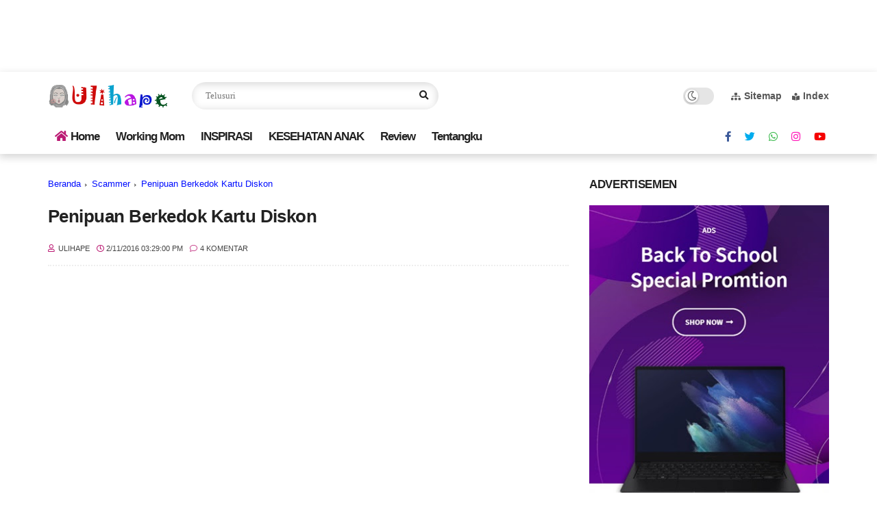

--- FILE ---
content_type: text/html; charset=utf-8
request_url: https://www.google.com/recaptcha/api2/aframe
body_size: 268
content:
<!DOCTYPE HTML><html><head><meta http-equiv="content-type" content="text/html; charset=UTF-8"></head><body><script nonce="u8bNf4aoY0FZVUnwsATNMQ">/** Anti-fraud and anti-abuse applications only. See google.com/recaptcha */ try{var clients={'sodar':'https://pagead2.googlesyndication.com/pagead/sodar?'};window.addEventListener("message",function(a){try{if(a.source===window.parent){var b=JSON.parse(a.data);var c=clients[b['id']];if(c){var d=document.createElement('img');d.src=c+b['params']+'&rc='+(localStorage.getItem("rc::a")?sessionStorage.getItem("rc::b"):"");window.document.body.appendChild(d);sessionStorage.setItem("rc::e",parseInt(sessionStorage.getItem("rc::e")||0)+1);localStorage.setItem("rc::h",'1769120645825');}}}catch(b){}});window.parent.postMessage("_grecaptcha_ready", "*");}catch(b){}</script></body></html>

--- FILE ---
content_type: text/javascript; charset=UTF-8
request_url: https://www.ulihape.com/feeds/posts/default/-/Scammer?alt=json-in-script&callback=related_results_labels&max-results=6
body_size: 21670
content:
// API callback
related_results_labels({"version":"1.0","encoding":"UTF-8","feed":{"xmlns":"http://www.w3.org/2005/Atom","xmlns$openSearch":"http://a9.com/-/spec/opensearchrss/1.0/","xmlns$blogger":"http://schemas.google.com/blogger/2008","xmlns$georss":"http://www.georss.org/georss","xmlns$gd":"http://schemas.google.com/g/2005","xmlns$thr":"http://purl.org/syndication/thread/1.0","id":{"$t":"tag:blogger.com,1999:blog-5980431659656304222"},"updated":{"$t":"2026-01-20T15:46:32.176+07:00"},"category":[{"term":"Inspirasi"},{"term":"ODOPISB"},{"term":"Mommies Daily"},{"term":"blogcompetition"},{"term":"workingmom"},{"term":"Dunia Anak"},{"term":"review"},{"term":"Blogger"},{"term":"parenting"},{"term":"kesehatan"},{"term":"family"},{"term":"tips"},{"term":"kesehatan anak"},{"term":"marriage"},{"term":"#BPN30dayChallenge2018"},{"term":"event"},{"term":"BloggerVisit"},{"term":"Keuangan"},{"term":"teknologi"},{"term":"workingmommy"},{"term":"jalanjalan"},{"term":"life"},{"term":"Beauty"},{"term":"kalah"},{"term":"Juara"},{"term":"winner"},{"term":"cooking"},{"term":"lifestyle"},{"term":"pendidikan"},{"term":"resep"},{"term":"travelling"},{"term":"ODOP"},{"term":"gadget"},{"term":"Asuransi"},{"term":"Books"},{"term":"film"},{"term":"kecantikan"},{"term":"kuliner"},{"term":"lingkungan"},{"term":"properti"},{"term":"puisi"},{"term":"Fiksi"},{"term":"HarBolNas"},{"term":"Kekinian"},{"term":"MatahariMall"},{"term":"Scammer"},{"term":"information"},{"term":"komburuli"},{"term":"love"},{"term":"myXL"},{"term":"Aplikasi"},{"term":"BP"},{"term":"Bilna1212"},{"term":"BilnaBloggerBattle"},{"term":"Buku"},{"term":"Fashion"},{"term":"LotteChocoPie"},{"term":"Mobil123.com"},{"term":"Reportase"},{"term":"loveando2"},{"term":"snack"},{"term":"#1LangkahBersih"},{"term":"#BloggerGathering"},{"term":"#KeluargaMinumSusu"},{"term":"#SMileinAja"},{"term":"#SMilewithme"},{"term":"#SinarMasSMIGLife"},{"term":"#TogethermoreLotteChocoPie"},{"term":"#bloggerperempuan"},{"term":"#bloggerperempuan #BPN30dayChallenge2018"},{"term":"1212"},{"term":"1tshirtfor1tree"},{"term":"AppMobil123"},{"term":"AsianGames2018"},{"term":"AsianGamesKita"},{"term":"BMD"},{"term":"BMDChilGo"},{"term":"BPJS"},{"term":"BekalMasaDepan"},{"term":"BilnaEvent"},{"term":"Diari"},{"term":"FoodReview"},{"term":"GameAnak"},{"term":"Garnier"},{"term":"HariGiziNasional"},{"term":"HealthCare"},{"term":"HealthyDrink"},{"term":"Hotel"},{"term":"Hypermart"},{"term":"IndiHome"},{"term":"KINFreshMilk"},{"term":"KInDairy"},{"term":"LadiesTalk"},{"term":"LebihBaikSOGOOD"},{"term":"Lomba"},{"term":"SOBATKU"},{"term":"SOGOOD"},{"term":"Schneider"},{"term":"Whatsapp"},{"term":"Wuling Confero S"},{"term":"asuransisyariah"},{"term":"bcc"},{"term":"blogging"},{"term":"books review"},{"term":"diary"},{"term":"food"},{"term":"gadgetmurah"},{"term":"game online"},{"term":"holiday"},{"term":"huniannyaman"},{"term":"instagram"},{"term":"laptop"},{"term":"mommiesdaily"},{"term":"movie"},{"term":"otomotif"},{"term":"out"},{"term":"pregnancy"},{"term":"truestory"},{"term":"#11tahunkompasiana"},{"term":"#AsikTanpaToxic"},{"term":"#BRImoFSTVL"},{"term":"#CeritaDIMNCVision"},{"term":"#HadapiTantangandenganSenyuman"},{"term":"#JadiMemberPastiUntung"},{"term":"#KompetisiMedsosKemenkes2018"},{"term":"#LFAAPA2024BISNIS"},{"term":"#MajuTanpaBatas"},{"term":"#MemesonaItu"},{"term":"#PRUlinkGenerasiBaru"},{"term":"#PRUlinkSYariahGenerasiBaru"},{"term":"#PastiDikasihLebih"},{"term":"#PrudentialIndonesia"},{"term":"#PrulinkSyariah"},{"term":"#SusuKentalManis #FrisianFlag"},{"term":"#TRACtoGo"},{"term":"#beyondblogging"},{"term":"100%ProdukKreastifAsliIndonesia"},{"term":"2016bestnine"},{"term":"2017bestnine"},{"term":"2018"},{"term":"27tahun JNE"},{"term":"3MCavilon"},{"term":"3MCavilonuntukRuamPopok"},{"term":"4Jengkal"},{"term":"7kehebatanperutsehat"},{"term":"ALLArt"},{"term":"ASUS"},{"term":"ASUSZenBookUX391UA"},{"term":"Acer Indonesia"},{"term":"Acer Switch Alpha 12"},{"term":"Acer Switchable Me"},{"term":"AdavanS6"},{"term":"Advan"},{"term":"Aerosol"},{"term":"AirBersih"},{"term":"Akad"},{"term":"AkulakuID"},{"term":"Albumphotobook"},{"term":"AlkemisGames"},{"term":"All4Art"},{"term":"Andaliman"},{"term":"Anniversary19th"},{"term":"Anniversaryke-19"},{"term":"Antiseptic"},{"term":"Anugerah Pewarta Astra 2025"},{"term":"Anytime"},{"term":"AplikasiJKn-Mobile"},{"term":"Armageddon"},{"term":"BPJSKesehatan"},{"term":"BULC"},{"term":"BahasaPedasSoGood"},{"term":"Bank Mandiri"},{"term":"BassuraCity"},{"term":"BeautyQueen Series"},{"term":"BebelacGO"},{"term":"BebelacGold"},{"term":"BeelanjaChallenge"},{"term":"BelajarIslam"},{"term":"Bestrongfromtheinside"},{"term":"Betadine"},{"term":"BicaraSawit"},{"term":"BinusOnlineLEarning"},{"term":"BiskuitBayi"},{"term":"BiskuitSandwich"},{"term":"BlibliGaleriIndonesia"},{"term":"Bloggercare"},{"term":"Bulgaria"},{"term":"Bulgarian"},{"term":"Bumbu Haji Parto"},{"term":"CASIO"},{"term":"CapKakiTigaAnak"},{"term":"CasioMystyle"},{"term":"Cavilon"},{"term":"Cetaphil"},{"term":"Cetaphilexperience"},{"term":"Cetaphilid"},{"term":"Cetaphilindonesia"},{"term":"Chocolate"},{"term":"ChokyWithFlorence"},{"term":"CoronaVirus"},{"term":"Cosmic Shells Card"},{"term":"Covid-19"},{"term":"Covid19"},{"term":"Coworking Space"},{"term":"Danamon"},{"term":"DanauToba"},{"term":"Danone"},{"term":"DermaAngel"},{"term":"DermaAngelID"},{"term":"DeteksiAlergiSusuSapi"},{"term":"Diabetes"},{"term":"Dirgahayu Indonesia 2023"},{"term":"DiscoveryAncol"},{"term":"Diskon"},{"term":"Disleksia"},{"term":"DotComForBlogging"},{"term":"DotComForMe"},{"term":"DownyDaring"},{"term":"Dsave"},{"term":"EF"},{"term":"EV HIVE"},{"term":"Emak2Blogger"},{"term":"Emakgaoel"},{"term":"Energen"},{"term":"English First"},{"term":"EraNokiaBalikLagi"},{"term":"Erha"},{"term":"ErhaApothecary"},{"term":"Experience"},{"term":"FUNanciallyBetter"},{"term":"FWD Hackathon 2017"},{"term":"FWD HackathonFinal"},{"term":"FWDLife"},{"term":"Fabercastell"},{"term":"Facebook"},{"term":"Feminine Wash"},{"term":"Fiberforkid"},{"term":"Fiberkid"},{"term":"Film My Generation"},{"term":"Flashsale"},{"term":"FlorenceSpringBed"},{"term":"Free Ongkir"},{"term":"Freeongkir"},{"term":"FreshNoodle"},{"term":"Friso"},{"term":"Futuready"},{"term":"GESID"},{"term":"GIIAS2018"},{"term":"GTM"},{"term":"Game"},{"term":"GameHujanDuit"},{"term":"Games"},{"term":"Gathering"},{"term":"Ginie"},{"term":"GoClean"},{"term":"Gobox"},{"term":"Gojek"},{"term":"Goldfaber"},{"term":"GoodbyeAcne"},{"term":"Gosend"},{"term":"Gratis"},{"term":"Growthemgreat"},{"term":"HALLOBUMIL"},{"term":"HIT"},{"term":"HITEXPERT"},{"term":"HOOQTime"},{"term":"HUT RI"},{"term":"HalalFood"},{"term":"HappyCat"},{"term":"HappyDiapers"},{"term":"Harbokir"},{"term":"HariAnakNasional"},{"term":"HariBloggerNasional"},{"term":"Harkonas2018"},{"term":"Harum"},{"term":"HealandHide"},{"term":"Healthyfood"},{"term":"HerbaDrink"},{"term":"Hidup Seimbang"},{"term":"HidupEnak"},{"term":"HomeCredit"},{"term":"Hometown"},{"term":"HometownDairy"},{"term":"Honestbee"},{"term":"Honor"},{"term":"HujanDuit"},{"term":"HypermartStarwars"},{"term":"INFORMA"},{"term":"INFORMA App"},{"term":"ISTC"},{"term":"ImunisasiSehat"},{"term":"Indonesia"},{"term":"Indonesia Lawan Diabetes"},{"term":"Indonesia Merdeka Diare"},{"term":"IndonesiaMakinDigital"},{"term":"Inovasi Lampu Philips"},{"term":"Interlac"},{"term":"InternationalWomensDay"},{"term":"Investasi"},{"term":"JNE"},{"term":"Juli'esBiscuit"},{"term":"KALBE"},{"term":"KASKUSCreator"},{"term":"KINYOGURT"},{"term":"KLHK"},{"term":"KSP"},{"term":"Kanker Serviks"},{"term":"Kasurterbaik"},{"term":"Keunggulan Philips Hue"},{"term":"KeyboardGaming"},{"term":"Kidzania"},{"term":"KisahTanggalTuaku"},{"term":"KomunitasIbuCerdas"},{"term":"KonsumenNasional"},{"term":"KoreaNoodles"},{"term":"KuliahOnline"},{"term":"KulinerMedan"},{"term":"Lalaland"},{"term":"LazadaIndonesia"},{"term":"LearningFromHome"},{"term":"LidahBuaya"},{"term":"Life Starts With HUE"},{"term":"LiveBalance"},{"term":"LiveYounger"},{"term":"LogoBaru"},{"term":"LombaSoman"},{"term":"LotteIndonesia"},{"term":"MILNA"},{"term":"MNCVision"},{"term":"MPASI"},{"term":"MPV"},{"term":"MPV Luas"},{"term":"Madu"},{"term":"MallBassura"},{"term":"Mandiri Edukasi 2017"},{"term":"ManggaDuaSquare"},{"term":"Mayapada Healthcare Group"},{"term":"Mayapada Hospital"},{"term":"Mayapada Hospital Lebak Bulus"},{"term":"Mayapada Hospital Tangerang"},{"term":"Memasak"},{"term":"MicellarOil"},{"term":"MicellarWater"},{"term":"MichiyoRamen"},{"term":"MieInstantKorea"},{"term":"MieKorea"},{"term":"MieKoreaHalal"},{"term":"MiePedasArirang"},{"term":"MilnaNatureDelight"},{"term":"MinumanMaduLemon"},{"term":"Mitu"},{"term":"MondeBoromon"},{"term":"Montessori"},{"term":"MontessoriHausAsia"},{"term":"MorinagaChilGo"},{"term":"MorinagaPlatinum"},{"term":"MpasiFortifikasi"},{"term":"MustikaRatu"},{"term":"My Generation Film"},{"term":"My2018Resolution"},{"term":"NKRI"},{"term":"NYAMUKBANDEL"},{"term":"Nabung uang nganggur"},{"term":"Nabunguntungmilyaranrupiah"},{"term":"NatsbeeHoneyLemon"},{"term":"Nestum"},{"term":"NewTrailblazers"},{"term":"Nokia"},{"term":"Novel"},{"term":"NutrisiUntukBangsa"},{"term":"NyeriSendi"},{"term":"OPPO"},{"term":"OPPOF1PLUS"},{"term":"Opiniid"},{"term":"P3i"},{"term":"PBJ"},{"term":"PIN2016"},{"term":"PPEJ"},{"term":"PPEJ2017JKT"},{"term":"PRENAGEN"},{"term":"PRUPrimehealthcare"},{"term":"PRUSyariahuntuksemua"},{"term":"PahlawanMasaKini"},{"term":"ParfumMewah"},{"term":"Pasti Termurah"},{"term":"PegiPegi"},{"term":"Pemiludamai"},{"term":"PencegahanStunting"},{"term":"Philips Hue di Indonesia"},{"term":"Pilihyangbernutrisi"},{"term":"Pipis Sendiri"},{"term":"PiringSeimbang"},{"term":"PlasaTelkom"},{"term":"Poligami"},{"term":"Prebiotic"},{"term":"Pristine8+"},{"term":"Probiotics"},{"term":"Produk bayi halal"},{"term":"ProvenSelfV"},{"term":"Prudential"},{"term":"PulsaGratis"},{"term":"PureBaby"},{"term":"PusatFactoryOutlet"},{"term":"QueenRides"},{"term":"Raksasa"},{"term":"Ramadan"},{"term":"Ramadantogether"},{"term":"RamadantogetherLotteChocoPie"},{"term":"RamenHalal"},{"term":"RenovasiRumah"},{"term":"Resolution"},{"term":"Restaurant"},{"term":"ReviewGoClean"},{"term":"RuamPopok"},{"term":"SDC"},{"term":"SOGOODLebihBaik"},{"term":"SOGOODSolusiProtein"},{"term":"SOGOODxBPN"},{"term":"SOYJOY"},{"term":"STP"},{"term":"SariJahe"},{"term":"SariTemulawak"},{"term":"SawitBaik"},{"term":"Saya Peduli Kanker Serviks"},{"term":"SehatBersamaSoman"},{"term":"SelaiSkippy"},{"term":"SelaluAdaJalan"},{"term":"SenyumUntukIndonesia"},{"term":"Setapak"},{"term":"ShopCoupons"},{"term":"Shopping"},{"term":"Simpanan Online Sahabatku"},{"term":"Singaporefood"},{"term":"Skippy"},{"term":"SkippyPeanutButter"},{"term":"Smartfren"},{"term":"Smartphone"},{"term":"Social Media"},{"term":"Sogoodcerdik"},{"term":"Starwars"},{"term":"Storytelling"},{"term":"StudyFromHome"},{"term":"Stunting"},{"term":"SummareconDigitalCentre"},{"term":"SunUbiUngu"},{"term":"Sundance Film Festival: Asia 2021"},{"term":"SupermalKarawaci"},{"term":"SupermarketAsuransi"},{"term":"SusuMurni"},{"term":"SwipeAwayGermsand YourWorries"},{"term":"TBI"},{"term":"TRAC"},{"term":"TRICARE"},{"term":"TVKabel"},{"term":"Tabbaru"},{"term":"Tabungan"},{"term":"TastySingapore"},{"term":"Telkom"},{"term":"Tempra"},{"term":"TemuNAsionalPengadaan2017"},{"term":"TesAlergiSusuSapi"},{"term":"TheHarvest"},{"term":"TheSecretToLivingYoung"},{"term":"TheSecretisOut"},{"term":"TheragranM"},{"term":"TisuBasah"},{"term":"ToiletPee"},{"term":"ToileteTraining"},{"term":"Trailblaizers"},{"term":"TrainingPants"},{"term":"Traveloka"},{"term":"TyroidAwareness"},{"term":"UANGKU"},{"term":"UMKM"},{"term":"Ubi Ungu"},{"term":"Vaksin"},{"term":"VaksinHalal"},{"term":"ViostinDS"},{"term":"Vitalis Perfumed Moisturizing Body Wash"},{"term":"Wanginya awet"},{"term":"WatsonsBlog"},{"term":"WisataDieng"},{"term":"WisataMedan"},{"term":"WomenRideSafe"},{"term":"Wuling"},{"term":"Wuling Indonesia"},{"term":"Wuling Motor"},{"term":"Wuling Motors"},{"term":"XL"},{"term":"Yogurt"},{"term":"Zalora"},{"term":"Zbeauty"},{"term":"Zenfone10"},{"term":"alfamart"},{"term":"animals"},{"term":"anyangan"},{"term":"apartemenwismaya"},{"term":"aplikasipencarirezeki"},{"term":"astra"},{"term":"ayam top dubai"},{"term":"baby"},{"term":"bakmimewah"},{"term":"balita"},{"term":"bayidiare"},{"term":"bayisehat"},{"term":"bedinthebox"},{"term":"bestnine2017"},{"term":"bloggerday"},{"term":"bloggerdayxsoman"},{"term":"blooger"},{"term":"botol susu halal"},{"term":"brightgas"},{"term":"cakes"},{"term":"cantsmilewithoutyou"},{"term":"cats"},{"term":"catventure"},{"term":"cerdik"},{"term":"cetakfotoonline"},{"term":"chicking"},{"term":"chipc"},{"term":"cinemaxxjunior"},{"term":"colorfulcalculator"},{"term":"colouring"},{"term":"curhat"},{"term":"dancow"},{"term":"danone indonesia"},{"term":"dekorasi"},{"term":"delayspeech"},{"term":"deliavonrueti"},{"term":"demam"},{"term":"diet"},{"term":"donasiku"},{"term":"dot halal"},{"term":"dotcom"},{"term":"dotnet"},{"term":"drivinglicense"},{"term":"dunia kerja"},{"term":"dvr"},{"term":"dyslexia"},{"term":"education"},{"term":"elevenia"},{"term":"emakblogger"},{"term":"enfacare"},{"term":"enfaclub"},{"term":"fancyfeastlunchdate"},{"term":"ffblogger"},{"term":"fivafood"},{"term":"foodporn"},{"term":"freshmilk"},{"term":"frisianflag"},{"term":"frisianflagindonesia"},{"term":"friskies"},{"term":"gameaman"},{"term":"gameanaksholeh"},{"term":"gemuk"},{"term":"ghost"},{"term":"giant"},{"term":"giveaway"},{"term":"globalcoverage"},{"term":"gosip"},{"term":"grand prize"},{"term":"halal"},{"term":"handlettering"},{"term":"handmade"},{"term":"hari anak nasional"},{"term":"harkodia2023"},{"term":"healthysnack"},{"term":"healthytummyhappybaby"},{"term":"hobi"},{"term":"homemade"},{"term":"iLotteHangout"},{"term":"iSTYLE"},{"term":"idphotobook"},{"term":"interlacprobiotic"},{"term":"internet"},{"term":"inthebox"},{"term":"iprice"},{"term":"isk"},{"term":"kacamata"},{"term":"kanker"},{"term":"karenaibu"},{"term":"kasurempuk"},{"term":"kemenhub"},{"term":"kids"},{"term":"kinderwonderland"},{"term":"komburmamak"},{"term":"kompetisiblogshaliha"},{"term":"koperasi"},{"term":"kopi arab"},{"term":"korea"},{"term":"kreditonline"},{"term":"kuatdaridalam"},{"term":"kursusonline. review"},{"term":"lactobacillus"},{"term":"lazada"},{"term":"legenda"},{"term":"lestarihutan"},{"term":"limitbooster"},{"term":"lombablogakulaku"},{"term":"lombabloghepi"},{"term":"lottechocopiemothersday"},{"term":"mainan anak"},{"term":"mainan rental"},{"term":"makanan"},{"term":"mantan"},{"term":"marshanda"},{"term":"masalalu"},{"term":"melahirkan"},{"term":"menupiringgiziseimbang"},{"term":"metime"},{"term":"minumananak"},{"term":"minumanseratanak"},{"term":"minumsusubareng"},{"term":"mothersday"},{"term":"mudik"},{"term":"musik"},{"term":"nasi kuning arab"},{"term":"nestle"},{"term":"ngeblog"},{"term":"noclaimbonus"},{"term":"nowinindonesia"},{"term":"nutrisi"},{"term":"nutrisialami"},{"term":"obat aman"},{"term":"obat anak"},{"term":"obat sariawan"},{"term":"obat sariawan tidak perih"},{"term":"opini"},{"term":"oppof1selfieexpert"},{"term":"outdoor"},{"term":"painting"},{"term":"papsmear"},{"term":"penurun panas"},{"term":"perutsehat"},{"term":"pet"},{"term":"philips hue"},{"term":"politik"},{"term":"pricelesshomeforliving"},{"term":"property expoid"},{"term":"recomendedplace"},{"term":"redmi5a"},{"term":"registirasiulang"},{"term":"registrasi"},{"term":"religi"},{"term":"rental mobil"},{"term":"rinanose"},{"term":"s504g"},{"term":"sarapan sehat"},{"term":"sarapansempurna"},{"term":"sariawan"},{"term":"sayapedulikankerservicks"},{"term":"school"},{"term":"selalu ada cinta di hati bunda"},{"term":"selebriti"},{"term":"sembelit"},{"term":"serunyayangbaru"},{"term":"serupatapitaksama"},{"term":"servicks"},{"term":"sewabaju"},{"term":"shaliha"},{"term":"shopieparis"},{"term":"shower"},{"term":"simcard"},{"term":"sisternet"},{"term":"skincare"},{"term":"sosial media"},{"term":"speechdelay"},{"term":"springbedterbaik"},{"term":"stiker"},{"term":"suplemen"},{"term":"suplemenbayi"},{"term":"surplussharing"},{"term":"susahhamil"},{"term":"susuA2"},{"term":"susubendera"},{"term":"suzuki"},{"term":"teknik"},{"term":"temanbaikususmu"},{"term":"theater"},{"term":"tiroid"},{"term":"togethermore"},{"term":"treemovement"},{"term":"ufmmoms"},{"term":"ulihape2020"},{"term":"ultrabook"},{"term":"ultraringan"},{"term":"ultratipis"},{"term":"uricran"},{"term":"usia cantik"},{"term":"uuite"},{"term":"uzone.id"},{"term":"virtualmobiletrading"},{"term":"vitamin"},{"term":"vitamin bagus"},{"term":"vitaminbayi"},{"term":"wallpaper"},{"term":"webinar"},{"term":"wismayaapartemendenganinvestasimenguntungkan"},{"term":"womantalk"},{"term":"working"},{"term":"worlddayphotography"},{"term":"worldphotoday"},{"term":"xiaomi"},{"term":"xiaomiredmi5a"},{"term":"youvit"},{"term":"zonk"}],"title":{"type":"text","$t":"Ulihape.com | Inspirasi - Workingmom - Parenting "},"subtitle":{"type":"html","$t":"Blog membahas Keluarga, Kesehatan, Inspirasi dan review jujur"},"link":[{"rel":"http://schemas.google.com/g/2005#feed","type":"application/atom+xml","href":"https:\/\/www.ulihape.com\/feeds\/posts\/default"},{"rel":"self","type":"application/atom+xml","href":"https:\/\/www.blogger.com\/feeds\/5980431659656304222\/posts\/default\/-\/Scammer?alt=json-in-script\u0026max-results=6"},{"rel":"alternate","type":"text/html","href":"https:\/\/www.ulihape.com\/search\/label\/Scammer"},{"rel":"hub","href":"http://pubsubhubbub.appspot.com/"}],"author":[{"name":{"$t":"Ulihape"},"uri":{"$t":"http:\/\/www.blogger.com\/profile\/00856454942650367070"},"email":{"$t":"noreply@blogger.com"},"gd$image":{"rel":"http://schemas.google.com/g/2005#thumbnail","width":"32","height":"32","src":"\/\/blogger.googleusercontent.com\/img\/b\/R29vZ2xl\/AVvXsEhcV6-FELMNqidd5lbAuGJSdDW303vQmP1uAD_eB62DyrcCbGSNZUip3NYNJ-Q_6joBCFogIdInwPz0Lf_w67QOOPy2dSTpyF61G1ZnG6S-1mildkuYA0YIU4tnXXQvzQ\/s220\/845d0ab3-4a9c-423a-89aa-5547c3a03f04.jfif"}}],"generator":{"version":"7.00","uri":"http://www.blogger.com","$t":"Blogger"},"openSearch$totalResults":{"$t":"4"},"openSearch$startIndex":{"$t":"1"},"openSearch$itemsPerPage":{"$t":"6"},"entry":[{"id":{"$t":"tag:blogger.com,1999:blog-5980431659656304222.post-2780069733824361961"},"published":{"$t":"2016-02-12T16:33:00.001+07:00"},"updated":{"$t":"2016-02-12T16:33:09.914+07:00"},"category":[{"scheme":"http://www.blogger.com/atom/ns#","term":"Scammer"}],"title":{"type":"text","$t":"Pengemis pulsa Masuk Lewat Facebook"},"content":{"type":"html","$t":"\u003Cdiv dir=\"ltr\" style=\"text-align: left;\" trbidi=\"on\"\u003E\nSiang ini seperti biasa , kalau PC kantor saya aktif maka semua situs jejaring sosial saya juga dalam keadaan online. Sesempatnya saya intip, jam 12 tadi disaat istirahat saya baru 'ngeh' kalau sudah beberapa jam yang lalu teman SMP saya Ahmad Daud Harahap menyapa saya lewat chat FB.\u003Cbr \/\u003E\n\u003Cbr \/\u003E\nHeran juga, sekian lama berteman di FB tak sekalipun dia mengajak saya chat, tumben ditengah kehebohan kebakaran di BENHIL yang saya khawatir akan menjalar ke kos-an saya . \"Siang Uli\" sapanya, hai daud apa kabar ? baik katanya . Saya sapa dia dengan bahasa daerah dan dijawab berbahasa indonesia, disini saya sudah mulai heran, tak biasanya teman yang berasal dari daerah Tapanuli Selatan mau menggunakan bahasa Indonesia.\u003Cbr \/\u003E\n\u003Cbr \/\u003E\nDia ajak saya chat sampai dia menanyakan \"ada teman\/keluarga yang jualan pulsa gak \" ?? Wahh disini naluri detektif saya keluar..wahhh nihh orang udah gak bener nih..masak iya temen ku yang di AD TNI ini butuh pulsa ? Aku ladeni , dia bilang butuh 100 ribu kirimkan ke No ini 085397687498, aku bilang oke gak masalah, lagi-lagi aku ajak komunikasi bahasa daerah dia tidak paham.\u003Cbr \/\u003E\n\u003Cbr \/\u003E\nAkhirnya aku bilang \" ehh udah aku kirim ya 200 ribu, tanggung amat sih 100 ribu ? aku kirim pake klik BCA, coba cek ya daud ?? aku lihat di jendela chat \"daud is write messages\" belum sempat dia enter messagenya aku kirim lagi message ama dia \" ehh tapi aku lupa bilang kalau aku kirim ke No ku ya bukan no mu weeekk\"... Ehh sidaud emosi bilang \"aku kek bebek\" hehehehee..daud..daud...belum sempat ku balas dia sudah delete aku. Gila nih si peneror \"Mama minta pulsa\/Mama lagi dikantor polisi\" sekarang sudah menjalar merusak akun-akun FB.\u003Cbr \/\u003E\n\u003Cbr \/\u003E\nTingkatkan keamanan akun Anda jangan sampe ada teman kita yang terkena tipuan karena para pembajak FB ini \"..\u003Cbr \/\u003E\n\u003Cbr \/\u003E\nSelengkapnya : http:\/\/www.kompasiana.com\/ulihape\/hati-hati-akun-fb-anda-dipakai-si-peminta-pulsa_550bd14e813311832bb1e285\u003C\/div\u003E\n"},"link":[{"rel":"replies","type":"application/atom+xml","href":"https:\/\/www.ulihape.com\/feeds\/2780069733824361961\/comments\/default","title":"Posting Komentar"},{"rel":"replies","type":"text/html","href":"https:\/\/www.ulihape.com\/2016\/02\/pengemis-pulsa-masuk-lewat-facebook.html#comment-form","title":"0 Komentar"},{"rel":"edit","type":"application/atom+xml","href":"https:\/\/www.blogger.com\/feeds\/5980431659656304222\/posts\/default\/2780069733824361961"},{"rel":"self","type":"application/atom+xml","href":"https:\/\/www.blogger.com\/feeds\/5980431659656304222\/posts\/default\/2780069733824361961"},{"rel":"alternate","type":"text/html","href":"https:\/\/www.ulihape.com\/2016\/02\/pengemis-pulsa-masuk-lewat-facebook.html","title":"Pengemis pulsa Masuk Lewat Facebook"}],"author":[{"name":{"$t":"Ulihape"},"uri":{"$t":"http:\/\/www.blogger.com\/profile\/00856454942650367070"},"email":{"$t":"noreply@blogger.com"},"gd$image":{"rel":"http://schemas.google.com/g/2005#thumbnail","width":"32","height":"32","src":"\/\/blogger.googleusercontent.com\/img\/b\/R29vZ2xl\/AVvXsEhcV6-FELMNqidd5lbAuGJSdDW303vQmP1uAD_eB62DyrcCbGSNZUip3NYNJ-Q_6joBCFogIdInwPz0Lf_w67QOOPy2dSTpyF61G1ZnG6S-1mildkuYA0YIU4tnXXQvzQ\/s220\/845d0ab3-4a9c-423a-89aa-5547c3a03f04.jfif"}}],"thr$total":{"$t":"0"}},{"id":{"$t":"tag:blogger.com,1999:blog-5980431659656304222.post-3602586973716930886"},"published":{"$t":"2016-02-11T15:29:00.000+07:00"},"updated":{"$t":"2016-02-11T15:29:00.965+07:00"},"category":[{"scheme":"http://www.blogger.com/atom/ns#","term":"Scammer"}],"title":{"type":"text","$t":"Penipuan Berkedok Kartu Diskon"},"content":{"type":"html","$t":"\u003Cdiv dir=\"ltr\" style=\"text-align: left;\" trbidi=\"on\"\u003E\n\u003Cspan style=\"background-color: white; color: #151b28; font-family: 'open sans', Helvetica, Arial, sans-serif; font-size: 14px; line-height: 18.1818px;\"\u003ESudah hampir 1 tahun berlalu, namun sampai saat ini masih ada yang kirim message menanyakan bagaimana agar uangnya kembali setelah merasa ditipu oleh promo kartu diskon. Karena Tulisan ini kembali ditayang melalu blogspot. Dan sebulan lalu ada juga yang minta tolong tetapi kantor yang bersangkutan sudah ditutup, bisa jadi mereka mencari lokasi baru untuk sasaran selanjutnya.\u003C\/span\u003E\u003Cbr \/\u003E\n\u003Cspan style=\"background-color: white; color: #151b28; font-family: 'open sans', Helvetica, Arial, sans-serif; font-size: 14px; line-height: 18.1818px;\"\u003E\u003Cbr \/\u003E\u003C\/span\u003E\n\u003Cspan style=\"background-color: white; color: #151b28; font-family: 'open sans', Helvetica, Arial, sans-serif; font-size: 14px; line-height: 18.1818px;\"\u003EKetika tulisan ini terpublish, kasus telah terselesaikan entah namanya damai, atau pihak yang bersangkutan terpaksa mengalah melihat mulutku yang merepet aja, intinya dana untuk membayarkan tagihan sudah didapat dari mereka dan tulisan ini hanya berniat berbagi pengalaman dan temukan solusinya. ***\u0026nbsp;\u003C\/span\u003E\u003Cbr \/\u003E\n\u003Cspan style=\"background-color: white; color: #151b28; font-family: 'open sans', Helvetica, Arial, sans-serif; font-size: 14px; line-height: 18.1818px;\"\u003E\u003Cbr \/\u003E\u003C\/span\u003E\n\u003Cspan style=\"background-color: white; color: #151b28; font-family: 'open sans', Helvetica, Arial, sans-serif; font-size: 14px; line-height: 18.1818px;\"\u003E\u003Cbr \/\u003E\u003C\/span\u003E\n\u003Ctable align=\"center\" cellpadding=\"0\" cellspacing=\"0\" class=\"tr-caption-container\" style=\"margin-left: auto; margin-right: auto; text-align: center;\"\u003E\u003Ctbody\u003E\n\u003Ctr\u003E\u003Ctd style=\"text-align: center;\"\u003E\u003Ca href=\"https:\/\/blogger.googleusercontent.com\/img\/b\/R29vZ2xl\/AVvXsEjIk2uLA03OD3OvSncRR8dRc1ZnsHxAwUIgVemeHNszav3uPvEV17xmxKAzgfrYX1EbHk9wbQPLQuymC0F-3ml5jUI2rOHfQKvREQflFHmqkjz9aeDZl65weITbCrmeH3Pe2xd70YYRplo\/s1600\/1427878736134988280.jpg\" imageanchor=\"1\" style=\"margin-left: auto; margin-right: auto;\"\u003E\u003Cimg border=\"0\" height=\"224\" src=\"https:\/\/blogger.googleusercontent.com\/img\/b\/R29vZ2xl\/AVvXsEjIk2uLA03OD3OvSncRR8dRc1ZnsHxAwUIgVemeHNszav3uPvEV17xmxKAzgfrYX1EbHk9wbQPLQuymC0F-3ml5jUI2rOHfQKvREQflFHmqkjz9aeDZl65weITbCrmeH3Pe2xd70YYRplo\/s400\/1427878736134988280.jpg\" width=\"400\" \/\u003E\u003C\/a\u003E\u003C\/td\u003E\u003C\/tr\u003E\n\u003Ctr\u003E\u003Ctd class=\"tr-caption\" style=\"text-align: center;\"\u003EKantor Kartu Penipu\u003C\/td\u003E\u003C\/tr\u003E\n\u003C\/tbody\u003E\u003C\/table\u003E\n\u003Cbr \/\u003E\n\u003Ca name='more'\u003E\u003C\/a\u003E\u003Cbr \/\u003E\u003Cbr \/\u003E\n\u003Cspan style=\"background-color: white; color: #151b28; font-family: 'open sans', Helvetica, Arial, sans-serif; font-size: 14px; line-height: 18.1818px;\"\u003E\u003Cbr \/\u003E\u003C\/span\u003E\n\u003Cspan style=\"background-color: white; color: #151b28; font-family: 'open sans', Helvetica, Arial, sans-serif; font-size: 14px; line-height: 18.1818px;\"\u003EPertengahan maret teman kantor antusias sekali karena pengajuan Credit Card (CC) nya diapprove oleh bank *C*, senang donk ya,lah aku aja gak diapprove. Done, CC pun digunakan untuk belanja kebutuhan bulanan, taraaa besoknya masuk telepon dari nomor tak dikenal “Hallo mbak, terima kasih telah menggunakan CC anda untuk berbelanja, sebagai bentuk aprisiasi kami maka kami selaku rekanan bank *C* akan memberikan mbak voucher-voucher diskon belanja dengan hanya menunjukkan drea* card maka bisa mendapatkan potongan 10 sampai 50 persen, apalagi kalo mbak suka berpergian tentu saja mbak bisa mendapatkan potongan harga tiket pesawat disemua airlines.\u003C\/span\u003E\u003Cbr \/\u003E\n\u003Cspan style=\"background-color: white; color: #151b28; font-family: 'open sans', Helvetica, Arial, sans-serif; font-size: 14px; line-height: 18.1818px;\"\u003E\u003Cbr \/\u003E\u003C\/span\u003E\n\u003Cspan style=\"background-color: white; color: #151b28; font-family: 'open sans', Helvetica, Arial, sans-serif; font-size: 14px; line-height: 18.1818px;\"\u003ETeman saya ini menanggapi dengan baik, gak seperti ku yang kalo ada telpon penawaran langsung cut “maaf ya saya tidak tertarik atas apapun yang anda tawarkan, tapi saya berterima kasih karena selalu mengingat saya disetiap kesempatan”..bu..bu tolong dengarkan dulu ibu kan belum tahu apa yang mau kami tawarkan…tut..tut…\u0026nbsp;\u003C\/span\u003E\u003Cbr \/\u003E\n\u003Cspan style=\"background-color: white; color: #151b28; font-family: 'open sans', Helvetica, Arial, sans-serif; font-size: 14px; line-height: 18.1818px;\"\u003E\u003Cbr \/\u003E\u003C\/span\u003E\n\u003Cspan style=\"background-color: white; color: #151b28; font-family: 'open sans', Helvetica, Arial, sans-serif; font-size: 14px; line-height: 18.1818px;\"\u003ESingkat cerita teman saya merasa tertarik and then disebrang bilang ok mbak sebentar kurir kami akan datang ya, ajaib juga dalam hitungan menit untuk area Jakarta kurirpun tiba dikantor, sang kurir pun meminta CC si teman dengan sigap sang kurir meng-swipe CC dimesin yang dibawanya, sebelumnya teman sudah menkonfirmasi kenapa di swipe? Apakah nanti akan ada tagihan? “oh tidak bu, ini hanya untuk meng-connect-kan CC ibu dengan Drea” Card kami , sehingga ketika ibu akan mengaktivasi kartu kami maka ibu sudah bisa langsung menikmati benefit yang kami tawarkan, kisah sore itu berakhir dengan manis, temanku mendapatkan voucher hotel dan kartu diskonnya, sang kurir pulang juga dengan senyum.\u0026nbsp;\u003C\/span\u003E\u003Cbr \/\u003E\n\u003Cspan style=\"background-color: white; color: #151b28; font-family: 'open sans', Helvetica, Arial, sans-serif; font-size: 14px; line-height: 18.1818px;\"\u003E\u003Cbr \/\u003E\u003C\/span\u003E\n\u003Cspan style=\"background-color: white; color: #151b28; font-family: 'open sans', Helvetica, Arial, sans-serif; font-size: 14px; line-height: 18.1818px;\"\u003Ekartu sejuta hotel, sejuta airlines Seminggu berlalu teman hendak bertransaksi kembali dengan CC nya, namun failed, alhasil telpon CS bank *C* ternyata limit sudah habis, cek detail transaksi tersebutlah senilai Rp. 1.950.000 menggunakan mesin atas nama “LIN** *AY*”, temanku langsung ngotot ke CS bank“ lah saya merasa tidak pernah melakukan transaksi di “LIN** *AY*”, setelah diingat kembali barulah teman saya sadar, ternyata swipe sang kurir penyedia kartu diskon yang katanya hanya meng-connect-kan ternyata adalah proses pembayaran, GUBRAAAAKKK….aku tertipu mbaaaakkkk…\u0026nbsp;\u003C\/span\u003E\u003Cbr \/\u003E\n\u003Cspan style=\"background-color: white; color: #151b28; font-family: 'open sans', Helvetica, Arial, sans-serif; font-size: 14px; line-height: 18.1818px;\"\u003E\u003Cbr \/\u003E\u003C\/span\u003E\n\u003Cspan style=\"background-color: white; color: #151b28; font-family: 'open sans', Helvetica, Arial, sans-serif; font-size: 14px; line-height: 18.1818px;\"\u003E\u003Cbr \/\u003E\u003C\/span\u003E\n\u003Ctable align=\"center\" cellpadding=\"0\" cellspacing=\"0\" class=\"tr-caption-container\" style=\"margin-left: auto; margin-right: auto; text-align: center;\"\u003E\u003Ctbody\u003E\n\u003Ctr\u003E\u003Ctd style=\"text-align: center;\"\u003E\u003Ca href=\"https:\/\/blogger.googleusercontent.com\/img\/b\/R29vZ2xl\/AVvXsEhDsTK_XH2jlEHfPWnEC5OZseJXLH3brhFprYvFXY6tFhLqhU0s3_mPkAHdQTSvb35nWbmtqz9ot3k7RlmdWGSIlxNFY1_jyEyDHY8I-7Babbk4epafGx-JuBklvrmjD844B8PxkI2vioA\/s1600\/1427878811364826333.jpg\" imageanchor=\"1\" style=\"margin-left: auto; margin-right: auto;\"\u003E\u003Cimg border=\"0\" height=\"185\" src=\"https:\/\/blogger.googleusercontent.com\/img\/b\/R29vZ2xl\/AVvXsEhDsTK_XH2jlEHfPWnEC5OZseJXLH3brhFprYvFXY6tFhLqhU0s3_mPkAHdQTSvb35nWbmtqz9ot3k7RlmdWGSIlxNFY1_jyEyDHY8I-7Babbk4epafGx-JuBklvrmjD844B8PxkI2vioA\/s400\/1427878811364826333.jpg\" width=\"400\" \/\u003E\u003C\/a\u003E\u003C\/td\u003E\u003C\/tr\u003E\n\u003Ctr\u003E\u003Ctd class=\"tr-caption\" style=\"text-align: center;\"\u003EAmplop Kartu Diskon\u003C\/td\u003E\u003C\/tr\u003E\n\u003C\/tbody\u003E\u003C\/table\u003E\n\u003Cspan style=\"background-color: white; color: #151b28; font-family: 'open sans', Helvetica, Arial, sans-serif; font-size: 14px; line-height: 18.1818px;\"\u003EAkhirnya buat pengaduan ke bank, dan ditanggapi dengan baik bahwa pihak bank akan membantu membatalkan transaksi tersebut dengan melengkapi data berupa:\u0026nbsp;\u003C\/span\u003E\u003Cbr \/\u003E\n\u003Cspan style=\"background-color: white; color: #151b28; font-family: 'open sans', Helvetica, Arial, sans-serif; font-size: 14px; line-height: 18.1818px;\"\u003E\u003Cbr \/\u003E\u003C\/span\u003E\n\u003Cbr \/\u003E\n\u003Col style=\"text-align: left;\"\u003E\n\u003Cli\u003E\u003Cspan style=\"background-color: white; color: #151b28; font-family: 'open sans', Helvetica, Arial, sans-serif; font-size: 14px; line-height: 18.1818px;\"\u003Emembuat kronologi kejadian diatas materai,\u0026nbsp;\u003C\/span\u003E\u003C\/li\u003E\n\u003Cli\u003E\u003Cspan style=\"background-color: white; color: #151b28; font-family: 'open sans', Helvetica, Arial, sans-serif; font-size: 14px; line-height: 18.1818px;\"\u003Emen-scan bukti transaksi, scan CC\u0026nbsp;\u003C\/span\u003E\u003C\/li\u003E\n\u003Cli\u003E\u003Cspan style=\"background-color: white; color: #151b28; font-family: 'open sans', Helvetica, Arial, sans-serif; font-size: 14px; line-height: 18.1818px;\"\u003Edan void dari pihak pemberi kartu diskon lalu diemailkan ke layanan nasabah.\u0026nbsp;\u003C\/span\u003E\u003C\/li\u003E\n\u003C\/ol\u003E\n\u003Cspan style=\"background-color: white; color: #151b28; font-family: 'open sans', Helvetica, Arial, sans-serif; font-size: 14px; line-height: 18.1818px;\"\u003ESudah bisa dipastikanlah pihak penyedia kartu diskon akan memberi seribu satu alasan “kami tidak bisa memvoid transaksi diatas 3x24 jam” dan atas nama peraturan pihak bank mengirimkan sms “maaf kami tidak bisa melanjutkan pengaduaan anda dengan ID xxxx dikarenakan data tidak lengkap”, wassalam dah…\u0026nbsp;\u003C\/span\u003E\u003Cbr \/\u003E\n\u003Cspan style=\"background-color: white; color: #151b28; font-family: 'open sans', Helvetica, Arial, sans-serif; font-size: 14px; line-height: 18.1818px;\"\u003E\u003Cbr \/\u003E\u003C\/span\u003E\n\u003Cspan style=\"background-color: white; color: #151b28; font-family: 'open sans', Helvetica, Arial, sans-serif; font-size: 14px; line-height: 18.1818px;\"\u003EEng Ii eng, keluarlah naluri detektif awak sebagai salah satu penikmat serial detektif conan, pantang tak awak praktekkan. Sini aku bantu, kita datangi aja tempatnya mana alamatnya tanyaku, ternyata dekat pake bingit dari kantor kami, pantas saja sang kurir bisa datang dengan segera waktu itu (baca paragraph 3 :D). Dan menggunakan sepeda motor tanpa helm (karena dekat) maka sampailah di TKP, ada sih label mereka, pas masuk kedalamnya, gelap, suasana mencekam (hatchiiim) disudut lemari aku lihat tumpukan amplop kartu diskon mereka dalam kardus eks kertas HVS, bahhhhhh sudahlah memang gak serius kelen jadi penipu, tanggung kali sehingga awak aja jadi tau kalo memang kelen penipu (ini penipu atau hanya perasaan awak aja yang kena tipu?).\u0026nbsp;\u003C\/span\u003E\u003Cbr \/\u003E\n\u003Ctable align=\"center\" cellpadding=\"0\" cellspacing=\"0\" class=\"tr-caption-container\" style=\"margin-left: auto; margin-right: auto; text-align: center;\"\u003E\u003Ctbody\u003E\n\u003Ctr\u003E\u003Ctd style=\"text-align: center;\"\u003E\u003Ca href=\"https:\/\/blogger.googleusercontent.com\/img\/b\/R29vZ2xl\/AVvXsEjGwSvTvtNTvM-yattNRYfOE1mLA_OubVCnuz2GLAre5qA_hIK_UT70zTxCpp_3GgYsKjGNT4y7u-lNr8SuJTrKGR2Y5N0lW_CqscaK4GqLfm-mPxSIs2Y79f1Pfy3GTTSLXzhp7d9PCZk\/s1600\/14278786941589761684.jpg\" imageanchor=\"1\" style=\"margin-left: auto; margin-right: auto;\"\u003E\u003Cimg border=\"0\" height=\"224\" src=\"https:\/\/blogger.googleusercontent.com\/img\/b\/R29vZ2xl\/AVvXsEjGwSvTvtNTvM-yattNRYfOE1mLA_OubVCnuz2GLAre5qA_hIK_UT70zTxCpp_3GgYsKjGNT4y7u-lNr8SuJTrKGR2Y5N0lW_CqscaK4GqLfm-mPxSIs2Y79f1Pfy3GTTSLXzhp7d9PCZk\/s400\/14278786941589761684.jpg\" width=\"400\" \/\u003E\u003C\/a\u003E\u003C\/td\u003E\u003C\/tr\u003E\n\u003Ctr\u003E\u003Ctd class=\"tr-caption\" style=\"text-align: center;\"\u003ESuasana Kantornya\u003C\/td\u003E\u003C\/tr\u003E\n\u003C\/tbody\u003E\u003C\/table\u003E\n\u003Cspan style=\"background-color: white; color: #151b28; font-family: 'open sans', Helvetica, Arial, sans-serif; font-size: 14px; line-height: 18.1818px;\"\u003E\u003Cbr \/\u003E\u003C\/span\u003E\n\u003Cspan style=\"background-color: white; color: #151b28; font-family: 'open sans', Helvetica, Arial, sans-serif; font-size: 14px; line-height: 18.1818px;\"\u003ETeman saya menjelaskan bahwa kedatangan kami meminta mereka melakukan void terhadap transaksi dipertengahan maret, jawaban “mana bisa kan sudah lama”, ya sudah balikin cash aja sahutku, “kalau mau cash setelah 3 bulan baru bisa kami kembalikan”, bla,,bla… panjang kali alhasil awakpun geram (gemes) dengan nada sedikit naik “Ok mbak, kalo mbak tidak bisa membantu, its OK , gak apa-apa” yang penting mbak tahu maksud kedatangan saya kesini adalah ingin menyelesaikan baik-baik, datang tanpa mengancam ya, karena saya akan menuliskan kasus ini, jangan ada complain ketika tulisan saya terpublish maka pihak kalian akan bilang “kenapa tidak dibicarakan baik-baik, kenapa tidak menemui kami (padahal ditelepon bolak balik kagak pernah jawab braaiiiii)”.\u0026nbsp;\u003C\/span\u003E\u003Cbr \/\u003E\n\u003Ctable align=\"center\" cellpadding=\"0\" cellspacing=\"0\" class=\"tr-caption-container\" style=\"margin-left: auto; margin-right: auto; text-align: center;\"\u003E\u003Ctbody\u003E\n\u003Ctr\u003E\u003Ctd style=\"text-align: center;\"\u003E\u003Ca href=\"https:\/\/blogger.googleusercontent.com\/img\/b\/R29vZ2xl\/AVvXsEhyo9uspcVHu7Cjx2YkSc1uLYJDDb9m1rEA431-7rDPkpCN7weFZBp6EIOVLagXyXjG4vbIFuA0n18oTZLhICyx-qVLVVWoM8xnlweZI-ifES_2QPHaspDodWCCpi8avaBz5iXnjoFgOcU\/s1600\/14278788971287197997.jpg\" imageanchor=\"1\" style=\"margin-left: auto; margin-right: auto;\"\u003E\u003Cimg border=\"0\" height=\"400\" src=\"https:\/\/blogger.googleusercontent.com\/img\/b\/R29vZ2xl\/AVvXsEhyo9uspcVHu7Cjx2YkSc1uLYJDDb9m1rEA431-7rDPkpCN7weFZBp6EIOVLagXyXjG4vbIFuA0n18oTZLhICyx-qVLVVWoM8xnlweZI-ifES_2QPHaspDodWCCpi8avaBz5iXnjoFgOcU\/s400\/14278788971287197997.jpg\" width=\"231\" \/\u003E\u003C\/a\u003E\u003C\/td\u003E\u003C\/tr\u003E\n\u003Ctr\u003E\u003Ctd class=\"tr-caption\" style=\"text-align: center;\"\u003EPromonya Penipu \"palsu'\u003C\/td\u003E\u003C\/tr\u003E\n\u003C\/tbody\u003E\u003C\/table\u003E\n\u003Cspan style=\"background-color: white; color: #151b28; font-family: 'open sans', Helvetica, Arial, sans-serif; font-size: 14px; line-height: 18.1818px;\"\u003E\u003Cbr \/\u003E\u003C\/span\u003E\n\u003Cspan style=\"background-color: white; color: #151b28; font-family: 'open sans', Helvetica, Arial, sans-serif; font-size: 14px; line-height: 18.1818px;\"\u003ESaya ini penulis Kompas (dalam hati lanjutin “kompasiana”), sekali tulis biasanya dishare langsung oleh 15 ribu orang (padahal cuman sekali aja punya tulisan dishare banyak itupun awak intip sebelum kesana memang sudah 18k yang nge-share). Dan perlu mbak ketahui saya sudah menelpon semua hotel-hotel, airlines, restaurant, spa palsu semua mereka menyatakan tidak pernah bekerja sama dengan kalian (awak cuman nelpon garuda aja) makanya saya yakin ini penipuan.\u003C\/span\u003E\u003Cbr \/\u003E\n\u003Cspan style=\"background-color: white; color: #151b28; font-family: 'open sans', Helvetica, Arial, sans-serif; font-size: 14px; line-height: 18.1818px;\"\u003E\u003Cbr \/\u003E\u003C\/span\u003E\n\u003Cspan style=\"background-color: white; color: #151b28; font-family: 'open sans', Helvetica, Arial, sans-serif; font-size: 14px; line-height: 18.1818px;\"\u003EBukan mbak kami bisa bantu kalo mbak butuh tiket kami carikan, lah jd apa guna kartu diskon kelen masak saya mau pergi-pergi tergantung jadwal kelen? Eiitss... rona wajahnya langsung berubah, kata-katanya mulai terbata-bata, dan keluarlah kata-kata lembut “oh begini saja mbak, saya bantu membuatkan Surat Pembatalan Transaksi”, yah apa saja yang mbak bisa bantu lakukanlah, saya tunggu paling telat jam 5 sore ini sudah diemail. Kamipun balik ke kantor dan jam 4 yang bersangkutan menelepon “sudah saya email” pas lihat emailnya preeet banget lah kek orang bodoh awak dibuatnya, masak buat pembatalan gak pakai cap, gak pakai korp surat. Telpon lagi mereka pintaku ke korban, “mbak kalo buat yang kek gitu siapa aja bisa, saya minta stempel dan korp. Telpon dimatikan dan telpon lagi “tadi saya sudah telpon kantor pusat (entah dimana alamatnya) daripada saya repot meminta stempel baiklah saya balikkan cash ya, bsk mbak datang ya. Lah repotan nyetempel toh ya? katanya sih yaaa Sebagai korban tentu saja temanku senang karena akhirnya dia tidak harus mengeluarkan uang untuk membayar hal yang tidak benar.\u0026nbsp;\u003C\/span\u003E\u003Cbr \/\u003E\n\u003Cspan style=\"background-color: white; color: #151b28; font-family: 'open sans', Helvetica, Arial, sans-serif; font-size: 14px; line-height: 18.1818px;\"\u003E\u003Cbr \/\u003E\u003C\/span\u003E\n\u003Cspan style=\"background-color: white; color: #151b28; font-family: 'open sans', Helvetica, Arial, sans-serif; font-size: 14px; line-height: 18.1818px;\"\u003ESebenarnya kasus penipuan berkedok kartu\/voucher diskon ini bukanlah yang pertama kali, tapi buat awak inilah yang pertama kali terlibat langsung. Sebenarnya kemarin takut juga awak “kekmanalah kalo dibekapnya nanti” tapi darah batak awak jugalah yang buat macam preman, hahahahha. Siang tadi sesuai kesepakatan maka aku mendatangi kantor penyedia kartu diskon, hallo mbak silahkan duduk\u0026nbsp; ambilkan minum perintahnya, gak usah mbak kami mau makan diluar nih (padahal awak takut terhipnotis jangan-jangan setelah minum awak balekkan pula uangnya) kemudian teman saya disuruh mengisi pernyataan, awak bilanglah “bisakan isinya setelah uang kami terima” alhasil danapun sebesar Rp. 1.950.000 kami terima tunai.\u0026nbsp;\u003C\/span\u003E\u003Cbr \/\u003E\n\u003Cspan style=\"background-color: white; color: #151b28; font-family: 'open sans', Helvetica, Arial, sans-serif; font-size: 14px; line-height: 18.1818px;\"\u003E\u003Cbr \/\u003E\u003C\/span\u003E\n\u003Cspan style=\"background-color: white; color: #151b28; font-family: 'open sans', Helvetica, Arial, sans-serif; font-size: 14px; line-height: 18.1818px;\"\u003ESo para pembaca ada pertanyaan ? harusnya adalah ya, “siapakah pelakunya alias tersangkanya” Jadi pihak yang menawarkan kartu diskon tersebut adalah One **** ****C*T** , tanda bintang itu nanti isi sendiri aja. Intinya, berhati-hatilah terhadap kenikmatan dunia, dan tipsnya bila terjadi hal ini maka lakukan :\u0026nbsp;\u003C\/span\u003E\u003Cbr \/\u003E\n\u003Cspan style=\"background-color: white; color: #151b28; font-family: 'open sans', Helvetica, Arial, sans-serif; font-size: 14px; line-height: 18.1818px;\"\u003E\u003Cbr \/\u003E\u003C\/span\u003E\n\u003Cbr \/\u003E\n\u003Col style=\"text-align: left;\"\u003E\n\u003Cli\u003E\u003Cspan style=\"background-color: white; color: #151b28; font-family: 'open sans', Helvetica, Arial, sans-serif; font-size: 14px; line-height: 18.1818px;\"\u003ETelpon CS bank anda laporkan penipuannya siapkan kronologi kejadian, scan semua kartu\/vouchernya, scan cc , scan bukti transaksi.\u0026nbsp;\u003C\/span\u003E\u003C\/li\u003E\n\u003Cli\u003E\u003Cspan style=\"background-color: white; color: #151b28; font-family: 'open sans', Helvetica, Arial, sans-serif; font-size: 14px; line-height: 18.1818px;\"\u003EMinta ganti CC nya, tutup CC yang kena tipu\u0026nbsp;\u003C\/span\u003E\u003C\/li\u003E\n\u003Cli\u003E\u003Cspan style=\"background-color: white; color: #151b28; font-family: 'open sans', Helvetica, Arial, sans-serif; font-size: 14px; line-height: 18.1818px;\"\u003ECoba bicarakan baik-baik dengan pihak PHP (Pemberi Harapan Palsu), semoga mereka tergugah melihat anda dan mau berdamai.\u003C\/span\u003E\u003C\/li\u003E\n\u003C\/ol\u003E\n\u003Cbr \/\u003E\n\u003Cbr style=\"background-color: white; box-sizing: border-box; color: #151b28; font-family: 'open sans', Helvetica, Arial, sans-serif; font-size: 14px; line-height: 18.1818px;\" \/\u003E\u003C\/div\u003E\n"},"link":[{"rel":"replies","type":"application/atom+xml","href":"https:\/\/www.ulihape.com\/feeds\/3602586973716930886\/comments\/default","title":"Posting Komentar"},{"rel":"replies","type":"text/html","href":"https:\/\/www.ulihape.com\/2016\/02\/penipuan-berkedok-kartu-diskon.html#comment-form","title":"4 Komentar"},{"rel":"edit","type":"application/atom+xml","href":"https:\/\/www.blogger.com\/feeds\/5980431659656304222\/posts\/default\/3602586973716930886"},{"rel":"self","type":"application/atom+xml","href":"https:\/\/www.blogger.com\/feeds\/5980431659656304222\/posts\/default\/3602586973716930886"},{"rel":"alternate","type":"text/html","href":"https:\/\/www.ulihape.com\/2016\/02\/penipuan-berkedok-kartu-diskon.html","title":"Penipuan Berkedok Kartu Diskon"}],"author":[{"name":{"$t":"Ulihape"},"uri":{"$t":"http:\/\/www.blogger.com\/profile\/00856454942650367070"},"email":{"$t":"noreply@blogger.com"},"gd$image":{"rel":"http://schemas.google.com/g/2005#thumbnail","width":"32","height":"32","src":"\/\/blogger.googleusercontent.com\/img\/b\/R29vZ2xl\/AVvXsEhcV6-FELMNqidd5lbAuGJSdDW303vQmP1uAD_eB62DyrcCbGSNZUip3NYNJ-Q_6joBCFogIdInwPz0Lf_w67QOOPy2dSTpyF61G1ZnG6S-1mildkuYA0YIU4tnXXQvzQ\/s220\/845d0ab3-4a9c-423a-89aa-5547c3a03f04.jfif"}}],"media$thumbnail":{"xmlns$media":"http://search.yahoo.com/mrss/","url":"https:\/\/blogger.googleusercontent.com\/img\/b\/R29vZ2xl\/AVvXsEjIk2uLA03OD3OvSncRR8dRc1ZnsHxAwUIgVemeHNszav3uPvEV17xmxKAzgfrYX1EbHk9wbQPLQuymC0F-3ml5jUI2rOHfQKvREQflFHmqkjz9aeDZl65weITbCrmeH3Pe2xd70YYRplo\/s72-c\/1427878736134988280.jpg","height":"72","width":"72"},"thr$total":{"$t":"4"}},{"id":{"$t":"tag:blogger.com,1999:blog-5980431659656304222.post-6558698138546332339"},"published":{"$t":"2015-12-07T15:32:00.002+07:00"},"updated":{"$t":"2015-12-07T15:32:59.732+07:00"},"category":[{"scheme":"http://www.blogger.com/atom/ns#","term":"Scammer"}],"title":{"type":"text","$t":"Mencari Cupil, Piil kamu dimana ????"},"content":{"type":"html","$t":"\u003Cdiv dir=\"ltr\" style=\"text-align: left;\" trbidi=\"on\"\u003E\n\u003Cdiv style=\"text-align: justify;\"\u003E\n\u003Cspan style=\"background-color: white; color: #151b28; font-family: \u0026quot;open sans\u0026quot; , \u0026quot;helvetica\u0026quot; , \u0026quot;arial\u0026quot; , sans-serif; font-size: 14px; line-height: 20px;\"\u003ESebut saja namanya cupil,\u0026nbsp;\u003C\/span\u003E\u003C\/div\u003E\n\u003Cdiv style=\"text-align: justify;\"\u003E\n\u003Cspan style=\"background-color: white; color: #151b28; font-family: \u0026quot;open sans\u0026quot; , \u0026quot;helvetica\u0026quot; , \u0026quot;arial\u0026quot; , sans-serif; font-size: 14px; line-height: 20px;\"\u003E\u003Cbr \/\u003E\u003C\/span\u003E\u003C\/div\u003E\n\u003Cdiv style=\"text-align: justify;\"\u003E\n\u003Cspan style=\"background-color: white; color: #151b28; font-family: \u0026quot;open sans\u0026quot; , \u0026quot;helvetica\u0026quot; , \u0026quot;arial\u0026quot; , sans-serif; font-size: 14px; line-height: 20px;\"\u003EPerempuan manis berparas ningrat.\u0026nbsp;\u003C\/span\u003E\u003C\/div\u003E\n\u003Cdiv style=\"text-align: justify;\"\u003E\n\u003Cspan style=\"background-color: white; color: #151b28; font-family: \u0026quot;open sans\u0026quot; , \u0026quot;helvetica\u0026quot; , \u0026quot;arial\u0026quot; , sans-serif; font-size: 14px; line-height: 20px;\"\u003ERamah, harum bila didekatnya bahkan air wudhu tak mampu menghilangkan wangi tubuhnya. \u0026nbsp; Aku mengenalnya sebagai teman yang menyenangkan, bahkan anaknya yang sehat seumuran anakku sangat menggemaskan. Melihat time line facebooknya seolah aku bisa memposisikan diri bahwa \"dia jauh lebih berada dari aku\".\u0026nbsp;\u003C\/span\u003E\u003C\/div\u003E\n\u003Cdiv style=\"text-align: justify;\"\u003E\n\u003Cspan style=\"background-color: white; color: #151b28; font-family: \u0026quot;open sans\u0026quot; , \u0026quot;helvetica\u0026quot; , \u0026quot;arial\u0026quot; , sans-serif; font-size: 14px; line-height: 20px;\"\u003E\u003Cbr \/\u003E\u003C\/span\u003E\u003C\/div\u003E\n\u003Cdiv style=\"text-align: justify;\"\u003E\n\u003Cspan style=\"background-color: white; color: #151b28; font-family: \u0026quot;open sans\u0026quot; , \u0026quot;helvetica\u0026quot; , \u0026quot;arial\u0026quot; , sans-serif; font-size: 14px; line-height: 20px;\"\u003EMenikah dan resign dari pekerjaan, perfect! dia mandiri dan seolah melaporkan keberhasilannya lewat facebook maka akupun takjub dibuat kegigihannya. Sukses menjadi seorang pebisnis diusia muda, bisnis dengan latar belakang Multi Level Marketing yang berorientasi menghilangkan kegemukan, aku masih ingat pin yang dikenakan di blazer mahalnya \"saya turun 21 KG\". \u0026nbsp;\u0026nbsp;\u003C\/span\u003E\u003C\/div\u003E\n\u003Cdiv style=\"text-align: justify;\"\u003E\n\u003Cspan style=\"background-color: white; color: #151b28; font-family: \u0026quot;open sans\u0026quot; , \u0026quot;helvetica\u0026quot; , \u0026quot;arial\u0026quot; , sans-serif; font-size: 14px; line-height: 20px;\"\u003E\u003Cbr \/\u003E\u003C\/span\u003E\u003C\/div\u003E\n\u003Cdiv style=\"text-align: justify;\"\u003E\n\u003Cspan style=\"background-color: white; color: #151b28; font-family: \u0026quot;open sans\u0026quot; , \u0026quot;helvetica\u0026quot; , \u0026quot;arial\u0026quot; , sans-serif; font-size: 14px; line-height: 20px;\"\u003ELewat facebook aku tau dia sudah memiliki sebuah ruko untuk usaha konsultasi bisnisnya, tawaran mampir untuk mengetahui kelebihan bobot badanku kerap ditawarkannya. Waktu berlalu sesekali kami saling sapa menanyakan kabar masing-masing. Lewat facebook aku juga kagum melihat rumah mewahnya, holidaynya bersama anak dan suami ke negara tetangga, benar-benar sempurna pikirku. \u0026nbsp; Lalu di penghujungtahun kemarin secara tiba-tiba dia mengirimkan pesan bahwa butuh asuransi untuk anaknya, memang aku agen maka hal semacam ini adalah yang dibutuhkan, tentu aku respon dengan cepat, berbagai tanya sudah aku jawab namun belum ada kepastian untuk eksekusi asuransi , tak masalah karena memang begini jadi agen tak selalu langsung bisa eksekusi.\u0026nbsp;\u003C\/span\u003E\u003C\/div\u003E\n\u003Cdiv style=\"text-align: justify;\"\u003E\n\u003Cspan style=\"background-color: white; color: #151b28; font-family: \u0026quot;open sans\u0026quot; , \u0026quot;helvetica\u0026quot; , \u0026quot;arial\u0026quot; , sans-serif; font-size: 14px; line-height: 20px;\"\u003E\u003Cbr \/\u003E\u003C\/span\u003E\u003C\/div\u003E\n\u003Cdiv style=\"text-align: justify;\"\u003E\n\u003Cspan style=\"background-color: white; color: #151b28; font-family: \u0026quot;open sans\u0026quot; , \u0026quot;helvetica\u0026quot; , \u0026quot;arial\u0026quot; , sans-serif; font-size: 14px; line-height: 20px;\"\u003EDan seminggu setelah obrolan asuransi tiba-tiba nge PING aku berkali-kali, dia membutuhkan dana 5 juta rupiah, urgent mbak begitu penjelasannya, namun aku jujur bahwa aku memang tidak memiliki sejumlah dana yang dia maksud. 2 hari kemudian mengirimkan pesan mohon dipinjamkan dana 10 juta, jawaban masih sama bahwa aku tidak memiliki uang sejumlah tersebut.\u0026nbsp;\u003C\/span\u003E\u003C\/div\u003E\n\u003Cdiv style=\"text-align: justify;\"\u003E\n\u003Cspan style=\"background-color: white; color: #151b28; font-family: \u0026quot;open sans\u0026quot; , \u0026quot;helvetica\u0026quot; , \u0026quot;arial\u0026quot; , sans-serif; font-size: 14px; line-height: 20px;\"\u003E\u003Cbr \/\u003E\u003C\/span\u003E\u003C\/div\u003E\n\u003Cdiv style=\"text-align: justify;\"\u003E\n\u003Cspan style=\"background-color: white; color: #151b28; font-family: \u0026quot;open sans\u0026quot; , \u0026quot;helvetica\u0026quot; , \u0026quot;arial\u0026quot; , sans-serif; font-size: 14px; line-height: 20px;\"\u003ESetelahnya aku mencari cupil di facebook, ternyata sudah tidak ada, apakah aku di unfriend? \u0026nbsp; Belum hilang penasaranku tetiba ada teman yang menanyakan nomor kontak cupil, lalu aku dengan enteng menanyakan apakah cupil masih ada di list pertemanan facebooknya? Ternyata sama, tanya ke teman yang lain sama juga artinya cupil yang harum itu sudah menghilang. \u0026nbsp;\u003C\/span\u003E\u003C\/div\u003E\n\u003Cdiv style=\"text-align: justify;\"\u003E\n\u003Cspan style=\"background-color: white; color: #151b28; font-family: \u0026quot;open sans\u0026quot; , \u0026quot;helvetica\u0026quot; , \u0026quot;arial\u0026quot; , sans-serif; font-size: 14px; line-height: 20px;\"\u003E\u003Cbr \/\u003E\u003C\/span\u003E\u003C\/div\u003E\n\u003Cdiv style=\"text-align: justify;\"\u003E\n\u003Cspan style=\"background-color: white; color: #151b28; font-family: \u0026quot;open sans\u0026quot; , \u0026quot;helvetica\u0026quot; , \u0026quot;arial\u0026quot; , sans-serif; font-size: 14px; line-height: 20px;\"\u003E\u0026nbsp;Lalu ada undangan sebuah grup di hp ku berjudul \"Korban Penipuan Cupil\", 10 orang membernya.. grup apa ini ? Dan masha allah betapa aku sedih dibuatnya, cupil sayang apa yang telah kau perbuat ??? \u0026nbsp; Atas nama pertemanan, atas nama kepercayaan ke 9 teman yang lainnya merasa di tipu oleh cupil.\u0026nbsp;\u003C\/span\u003E\u003C\/div\u003E\n\u003Cdiv style=\"text-align: justify;\"\u003E\n\u003Cspan style=\"background-color: white; color: #151b28; font-family: \u0026quot;open sans\u0026quot; , \u0026quot;helvetica\u0026quot; , \u0026quot;arial\u0026quot; , sans-serif; font-size: 14px; line-height: 20px;\"\u003E\u003Cbr \/\u003E\u003C\/span\u003E\u003C\/div\u003E\n\u003Cdiv style=\"text-align: justify;\"\u003E\n\u003Cspan style=\"background-color: white; color: #151b28; font-family: \u0026quot;open sans\u0026quot; , \u0026quot;helvetica\u0026quot; , \u0026quot;arial\u0026quot; , sans-serif; font-size: 14px; line-height: 20px;\"\u003EKepada M menelpon dengan suara tercekat seolah sedang diujung maut bahwa dia sedang sekarat dan membutuhkan uang 20 juta , dan apes karena M pernah merasakan sedihnya saat sakit tidak punya uang maka uang 20 jutapun segera mendarat ke rekening cupil. Kemudian saat waktu pengembalian cupil menawarkan uang M dipinjam dulu untuk bisnis dan akan ada bagi hasilnya, well 1, 2 bulan memang benar, lalu karena memang ada hasil maka cupil meminta tambahan dan 30 juta lagi dan atas nama pertemanan maka total dari M ke cupil sudah 50 juta, apa yang terjadi disaat itulah cupil menghilang entah kemana. \u0026nbsp; Lalu ada P, pria yang menjadi sahabat kami, pria baik , awal peminjaman memang sepakat untuk digunakan mengembangkan bisnis cupil, pembagian hasil berjalan dengan baik, dari 100 juta modal sudah dikembalikan 80 juta, sisa yang 20 juta raib bersama menghilangnya cupil. \u0026nbsp; Pemuda A, teman kantornya dulu, 50 juta juga atas nama bisnis , pertemanan, karena memang cupil hadir sebagai sosok yang menyenangkan, keluarganya dikenal A, rasanya tak akan mungkin dia ingkar, namun?\u003C\/span\u003E\u003C\/div\u003E\n\u003Cdiv style=\"text-align: justify;\"\u003E\n\u003Cspan style=\"background-color: white; color: #151b28; font-family: \u0026quot;open sans\u0026quot; , \u0026quot;helvetica\u0026quot; , \u0026quot;arial\u0026quot; , sans-serif; font-size: 14px; line-height: 20px;\"\u003E\u003Cbr \/\u003E\u003C\/span\u003E\u003C\/div\u003E\n\u003Cdiv style=\"text-align: justify;\"\u003E\n\u003Cspan style=\"background-color: white; color: #151b28; font-family: \u0026quot;open sans\u0026quot; , \u0026quot;helvetica\u0026quot; , \u0026quot;arial\u0026quot; , sans-serif; font-size: 14px; line-height: 20px;\"\u003EA sudah melaporkan cupil ke pihak kepolisian dan cupil menjadi DPO. Cupiil mbak sedih membayangkan anak lanang kito.... \u0026nbsp; Seorang wanita pebisnis real estate, 30 juta, D seorang karyawan atasan cupil 100 juta, dan fantastis lintas member dibisnisnya kena 500 juta... mbak kaget piiillll... \u0026nbsp;\u0026nbsp;\u003C\/span\u003E\u003C\/div\u003E\n\u003Cdiv style=\"text-align: justify;\"\u003E\n\u003Cspan style=\"background-color: white; color: #151b28; font-family: \u0026quot;open sans\u0026quot; , \u0026quot;helvetica\u0026quot; , \u0026quot;arial\u0026quot; , sans-serif; font-size: 14px; line-height: 20px;\"\u003E\u003Cbr \/\u003E\u003C\/span\u003E\u003C\/div\u003E\n\u003Cdiv class=\"separator\" style=\"clear: both; text-align: center;\"\u003E\n\u003Ca href=\"https:\/\/blogger.googleusercontent.com\/img\/b\/R29vZ2xl\/AVvXsEjEzKy52zekJptBY5R1cST6YtRJ7ozQI94MCYhksLVzLSbu3Ru4EGXdG8xtbxu1YssKcbT0hzU73bAOghUvjsD4gtaB0veZNI4WUYMAeW_RVTQiURyP_v6mzKBAcoVIACS8fqLi-DxqlrE\/s1600\/446e731027bed6418ae45223e74d8b01_XL.jpg\" imageanchor=\"1\" style=\"margin-left: 1em; margin-right: 1em;\"\u003E\u003Cimg border=\"0\" height=\"177\" src=\"https:\/\/blogger.googleusercontent.com\/img\/b\/R29vZ2xl\/AVvXsEjEzKy52zekJptBY5R1cST6YtRJ7ozQI94MCYhksLVzLSbu3Ru4EGXdG8xtbxu1YssKcbT0hzU73bAOghUvjsD4gtaB0veZNI4WUYMAeW_RVTQiURyP_v6mzKBAcoVIACS8fqLi-DxqlrE\/s320\/446e731027bed6418ae45223e74d8b01_XL.jpg\" width=\"320\" \/\u003E\u003C\/a\u003E\u003C\/div\u003E\n\u003Cdiv style=\"text-align: justify;\"\u003E\n\u003Cspan style=\"background-color: white; color: #151b28; font-family: \u0026quot;open sans\u0026quot; , \u0026quot;helvetica\u0026quot; , \u0026quot;arial\u0026quot; , sans-serif; font-size: 14px; line-height: 20px;\"\u003E\u003Cbr \/\u003E\u003C\/span\u003E\u003C\/div\u003E\n\u003Cdiv style=\"text-align: justify;\"\u003E\n\u003Cspan style=\"background-color: white; color: #151b28; font-family: \u0026quot;open sans\u0026quot; , \u0026quot;helvetica\u0026quot; , \u0026quot;arial\u0026quot; , sans-serif; font-size: 14px; line-height: 20px;\"\u003E\u003Cbr \/\u003E\u003C\/span\u003E\u003C\/div\u003E\n\u003Cdiv style=\"text-align: justify;\"\u003E\n\u003Cspan style=\"background-color: white; color: #151b28; font-family: \u0026quot;open sans\u0026quot; , \u0026quot;helvetica\u0026quot; , \u0026quot;arial\u0026quot; , sans-serif; font-size: 14px; line-height: 20px;\"\u003EPantas saja karir mu melesat di bisnis MLM mu Pantas saja kau bisa berpose dengan petinggi bisnis MLM itu Pantas saja rumahmu 3x lipat lebih besar Pantas saja , pantas saja, hanya itu yang keluar dari mulutku \u0026nbsp; Cupiiilll...aku, Mr P dan M adalah temanmu,\u0026nbsp; Cupiiil..aku, Mr P dan M masih mengharapkan hadirmu untuk sebuah kata khilaf Cupiiil..aku, Mr P dan M merasakan kesedihan anak semata wayangmu \u0026nbsp; Takkah kau merindukan nya? Takkah kau ingin memeluknya ? Takkah kau tau betapa dia merindukanmu? Takkah kau tau betapa dia ingin memeluk erat tubuhmu \u0026nbsp;? \u0026nbsp; Cupil, jangan bersembunyi Cupil, sebentar lagi kasus ini akan bergulir ke detektif mereka bertanya hasil akhir yang diinginkan ! Seketika mbak kaku, takuut \u0026nbsp; Cupil, datanglah Cupil, kemarilah Cupil, masih ada maaf disini Cupil, mbak kangen... \u0026nbsp;\u0026nbsp;\u003C\/span\u003E\u003C\/div\u003E\n\u003Cdiv style=\"text-align: justify;\"\u003E\n\u003Cspan style=\"background-color: white; color: #151b28; font-family: \u0026quot;open sans\u0026quot; , \u0026quot;helvetica\u0026quot; , \u0026quot;arial\u0026quot; , sans-serif; font-size: 14px; line-height: 20px;\"\u003E\u003Cbr \/\u003E\u003C\/span\u003E\u003C\/div\u003E\n\u003Cdiv style=\"text-align: justify;\"\u003E\n\u003Cspan style=\"background-color: white; color: #151b28; font-family: \u0026quot;open sans\u0026quot; , \u0026quot;helvetica\u0026quot; , \u0026quot;arial\u0026quot; , sans-serif; font-size: 14px; line-height: 20px;\"\u003EWanita, dengan impian yang tinggi Wanita, yang ingin membahagiakan keluarga Wanita, yang ingin tampil sempurna Cupil, wanita baik menjadi penipu hanya demi karir MLM \u0026nbsp; Semoga cupil membaca tulisan ini, hubungi mbak, mbak akan menjadi mediator, kami menunggu niat baik cupil..\u003C\/span\u003E\u003C\/div\u003E\n\u003Cdiv\u003E\n\u003Cspan style=\"background-color: white; color: #151b28; font-family: \u0026quot;open sans\u0026quot; , \u0026quot;helvetica\u0026quot; , \u0026quot;arial\u0026quot; , sans-serif; font-size: 14px; line-height: 20px;\"\u003E\u003Cbr \/\u003E\u003C\/span\u003E\u003C\/div\u003E\n\u003C\/div\u003E\n"},"link":[{"rel":"replies","type":"application/atom+xml","href":"https:\/\/www.ulihape.com\/feeds\/6558698138546332339\/comments\/default","title":"Posting Komentar"},{"rel":"replies","type":"text/html","href":"https:\/\/www.ulihape.com\/2015\/12\/mencari-cupil-piil-kamu-dimana.html#comment-form","title":"0 Komentar"},{"rel":"edit","type":"application/atom+xml","href":"https:\/\/www.blogger.com\/feeds\/5980431659656304222\/posts\/default\/6558698138546332339"},{"rel":"self","type":"application/atom+xml","href":"https:\/\/www.blogger.com\/feeds\/5980431659656304222\/posts\/default\/6558698138546332339"},{"rel":"alternate","type":"text/html","href":"https:\/\/www.ulihape.com\/2015\/12\/mencari-cupil-piil-kamu-dimana.html","title":"Mencari Cupil, Piil kamu dimana ????"}],"author":[{"name":{"$t":"Ulihape"},"uri":{"$t":"http:\/\/www.blogger.com\/profile\/00856454942650367070"},"email":{"$t":"noreply@blogger.com"},"gd$image":{"rel":"http://schemas.google.com/g/2005#thumbnail","width":"32","height":"32","src":"\/\/blogger.googleusercontent.com\/img\/b\/R29vZ2xl\/AVvXsEhcV6-FELMNqidd5lbAuGJSdDW303vQmP1uAD_eB62DyrcCbGSNZUip3NYNJ-Q_6joBCFogIdInwPz0Lf_w67QOOPy2dSTpyF61G1ZnG6S-1mildkuYA0YIU4tnXXQvzQ\/s220\/845d0ab3-4a9c-423a-89aa-5547c3a03f04.jfif"}}],"media$thumbnail":{"xmlns$media":"http://search.yahoo.com/mrss/","url":"https:\/\/blogger.googleusercontent.com\/img\/b\/R29vZ2xl\/AVvXsEjEzKy52zekJptBY5R1cST6YtRJ7ozQI94MCYhksLVzLSbu3Ru4EGXdG8xtbxu1YssKcbT0hzU73bAOghUvjsD4gtaB0veZNI4WUYMAeW_RVTQiURyP_v6mzKBAcoVIACS8fqLi-DxqlrE\/s72-c\/446e731027bed6418ae45223e74d8b01_XL.jpg","height":"72","width":"72"},"thr$total":{"$t":"0"}},{"id":{"$t":"tag:blogger.com,1999:blog-5980431659656304222.post-3920261316008151327"},"published":{"$t":"2015-11-20T16:36:00.000+07:00"},"updated":{"$t":"2015-12-02T08:57:01.582+07:00"},"category":[{"scheme":"http://www.blogger.com/atom/ns#","term":"Scammer"}],"title":{"type":"text","$t":"Scammer in Love, Penipuan Atas Nama Cinta"},"content":{"type":"html","$t":"\u003Cdiv dir=\"ltr\" style=\"text-align: left;\" trbidi=\"on\"\u003E\n\u003Cbr \/\u003E\n\u003Cdiv style=\"text-align: justify;\"\u003E\n\u003Cspan style=\"background-color: white; color: #151b28; font-size: 14px; line-height: 20px;\"\u003E\u003Cspan style=\"font-family: \u0026quot;arial\u0026quot; , \u0026quot;helvetica\u0026quot; , sans-serif;\"\u003EGoresan hati sore ini hanya mengingat sebuah kisah yang terjadi pada tahun 2012. Kisah ini kembali keatas memoriku ketika seorang teman berkonsultasi \"li ada yang memberikan aku hadiah\" Bule katanya, and then aku bilang \"stop, itu penipu, let me told you, 3 hari nanti akan ada telepon dari malaysia dan akan menginformasikan bahwa karena nilai paketnya besar maka dikenakan bea masuk dan lalu mereka meminta sejumlah uang, belive me ! dan benar 3 hari kemudian dapat laporan lagi bahwa apa yang aku perkirakan memang terjadi.\u003C\/span\u003E\u003C\/span\u003E\u003C\/div\u003E\n\u003Cdiv style=\"text-align: justify;\"\u003E\n\u003Cbr \/\u003E\n\u003Ca name='more'\u003E\u003C\/a\u003E\u003Cbr \/\u003E\u003C\/div\u003E\n\u003Cdiv style=\"text-align: justify;\"\u003E\n\u003Cspan style=\"background-color: white; color: #151b28; font-size: 14px; line-height: 20px;\"\u003E\u003Cspan style=\"font-family: \u0026quot;arial\u0026quot; , \u0026quot;helvetica\u0026quot; , sans-serif;\"\u003E\u003Cbr \/\u003E\u003C\/span\u003E\u003C\/span\u003E\u003C\/div\u003E\n\u003Cdiv style=\"text-align: justify;\"\u003E\n\u003Cspan style=\"background-color: white; color: #151b28; font-size: 14px; line-height: 20px;\"\u003E\u003Cspan style=\"font-family: \u0026quot;arial\u0026quot; , \u0026quot;helvetica\u0026quot; , sans-serif;\"\u003EBedanya pada tahun 2012 belum ada atau tepatnya belum \"in\" aplikasi chatting seperti WA, Line, BBM dan ternyata modus penipuan cinta palsu ini masih berlanjut sampai hari ini dengan cara yang lebih intim, bagaimana tidak kalau dulu menggunakan e-mail maka sekarang dengan gadget bisa bersentuhan semakin dekat.\u003C\/span\u003E\u003C\/span\u003E\u003C\/div\u003E\n\u003Cdiv style=\"text-align: justify;\"\u003E\n\u003Cspan style=\"background-color: white; color: #151b28; font-size: 14px; line-height: 20px;\"\u003E\u003Cspan style=\"font-family: \u0026quot;arial\u0026quot; , \u0026quot;helvetica\u0026quot; , sans-serif;\"\u003E\u003Cbr \/\u003E\u003C\/span\u003E\u003C\/span\u003E\u003C\/div\u003E\n\u003Cdiv class=\"separator\" style=\"clear: both; text-align: center;\"\u003E\n\u003Ca href=\"https:\/\/blogger.googleusercontent.com\/img\/b\/R29vZ2xl\/AVvXsEjAQwClJMFeMRAXn6AXXKgeWDxbJe6i__hgiy0AXY0y-wbyu5if7MfSkTozxRNmmvkXNXE_WvBg5YYDASG-YpvaJFWvjAMz6Lm5L2m1cPrBRS73OGE1HxVQc5is3gaLFsT2aKW3IuvDCck\/s1600\/12277284_859625227486499_712899599_n.jpg\" imageanchor=\"1\" style=\"margin-left: 1em; margin-right: 1em;\"\u003E\u003Cimg border=\"0\" src=\"https:\/\/blogger.googleusercontent.com\/img\/b\/R29vZ2xl\/AVvXsEjAQwClJMFeMRAXn6AXXKgeWDxbJe6i__hgiy0AXY0y-wbyu5if7MfSkTozxRNmmvkXNXE_WvBg5YYDASG-YpvaJFWvjAMz6Lm5L2m1cPrBRS73OGE1HxVQc5is3gaLFsT2aKW3IuvDCck\/s1600\/12277284_859625227486499_712899599_n.jpg\" \/\u003E\u003C\/a\u003E\u003C\/div\u003E\n\u003Cdiv style=\"text-align: justify;\"\u003E\n\u003Cspan style=\"background-color: white; color: #151b28; font-size: 14px; line-height: 20px;\"\u003E\u003Cspan style=\"font-family: \u0026quot;arial\u0026quot; , \u0026quot;helvetica\u0026quot; , sans-serif;\"\u003E\u003Cbr \/\u003E\u003C\/span\u003E\u003C\/span\u003E\u003C\/div\u003E\n\u003Cdiv style=\"text-align: justify;\"\u003E\n\u003Cspan style=\"background-color: white; color: #151b28; font-size: 14px; line-height: 20px;\"\u003E\u003Cspan style=\"font-family: \u0026quot;arial\u0026quot; , \u0026quot;helvetica\u0026quot; , sans-serif;\"\u003E\u003Cbr \/\u003E\u003C\/span\u003E\u003C\/span\u003E\u003C\/div\u003E\n\u003Cdiv style=\"text-align: justify;\"\u003E\n\u003Cspan style=\"background-color: white; color: #151b28; font-size: 14px; line-height: 20px;\"\u003E\u003Cspan style=\"font-family: \u0026quot;arial\u0026quot; , \u0026quot;helvetica\u0026quot; , sans-serif;\"\u003E\u003Cb\u003EBack to 2012\u003C\/b\u003E , Galau itulah yang kurasakan (eh sebenarnya orang-orang disekelilingku) kenapa sampai diusia matang belum menikah, ya sudah 33 tahun kala itu. Bagi mereka hanya tudingan yang datang, bagiku sudah berbagai cara yang ada aku gunakan untuk menemukan jodoh, kata ajaib yang selalu ditanyakan orang pada ku.. \"kapan merid? jangan sibuk cari uang saja\" Banyak website di internet yang menawarkan cara mudah untuk menemukan pasangan. Salah satunya adalah www.tagged.com, sebuah situs yang menawarkan untuk mendapatkan kenalan dan perjodohan. Setelah bujuk rayu seorang teman maka akupun membuka akun disana. Luar biasa memang tinggal pilih kriteria yang anda inginkan, maka web ini akan memberikan beberapa pilihan pria yang sesuai selera anda, semua model dan macam bentuk ada disini.\u0026nbsp;\u003C\/span\u003E\u003C\/span\u003E\u003C\/div\u003E\n\u003Cdiv style=\"text-align: justify;\"\u003E\n\u003Cspan style=\"background-color: white; color: #151b28; font-size: 14px; line-height: 20px;\"\u003E\u003Cspan style=\"font-family: \u0026quot;arial\u0026quot; , \u0026quot;helvetica\u0026quot; , sans-serif;\"\u003E\u003Cbr \/\u003E\u003C\/span\u003E\u003C\/span\u003E\u003C\/div\u003E\n\u003Cdiv style=\"text-align: justify;\"\u003E\n\u003Cspan style=\"background-color: white; color: #151b28; font-size: 14px; line-height: 20px;\"\u003E\u003Cspan style=\"font-family: \u0026quot;arial\u0026quot; , \u0026quot;helvetica\u0026quot; , sans-serif;\"\u003ETeman ku yang menyarankanku membuka akun sudah menemukan tambatan hati, bule pria berdarah inggris bekerja di Oil and Gas dan e-mail-email cintanya luar biasa romantisnya. Membacanya bisa membuat hati membesar, jantung memompa dengan keras sehingga aliran bahagia mampir di bibir. Tentu saja pengen ikutan ketularan bahagia, kasmaran berpacaran ah sudah lama sekali tak merasakan desir rindu menyapa hati (cieeee)\u003C\/span\u003E\u003C\/span\u003E\u003C\/div\u003E\n\u003Cdiv style=\"text-align: justify;\"\u003E\n\u003Cspan style=\"background-color: white; color: #151b28; font-size: 14px; line-height: 20px;\"\u003E\u003Cspan style=\"font-family: \u0026quot;arial\u0026quot; , \u0026quot;helvetica\u0026quot; , sans-serif;\"\u003E\u003Cbr \/\u003E\u003C\/span\u003E\u003C\/span\u003E\u003C\/div\u003E\n\u003Cdiv style=\"text-align: justify;\"\u003E\n\u003Cspan style=\"background-color: white; color: #151b28; font-size: 14px; line-height: 20px;\"\u003E\u003Cspan style=\"font-family: \u0026quot;arial\u0026quot; , \u0026quot;helvetica\u0026quot; , sans-serif;\"\u003E\u003Cbr \/\u003E\u003C\/span\u003E\u003C\/span\u003E\u003C\/div\u003E\n\u003Cdiv style=\"text-align: justify;\"\u003E\n\u003Cspan style=\"background-color: white; color: #151b28; font-size: 14px; line-height: 20px;\"\u003E\u003Cspan style=\"font-family: \u0026quot;arial\u0026quot; , \u0026quot;helvetica\u0026quot; , sans-serif;\"\u003EDan Tak lama berselang akupun mendapatkan seorang kenalan, cowok india, setelah saling PM di web kamipun berpindah ke alamat e-mail , surat cintanya luar biasa membuat aku berpikir bahwa dialah cowok yang ku nanti selama ini, curiga semakin menipis karena dia melakukan chatting dan webcam.\u0026nbsp; Aku pikir kalau sudah berani webcam, kecil kemungkinan dia mau menipu sampai pada suatu saat dia mengatakan bahwa dia akan berulang tahun dan ingin hadiah kecil berupa jam tangan tipis, hmmm disini aku mulai curiga, masak iya belum kenal sudah berani minta hadiah ? Sementara waktu akupun tak melakukan kontak dengannya. Sebulan kemudian mendadak aku ingin mencoba membuat akun palsu, dan jadilah akun palsu itu ku add pria india itu dan sama dengan akun asliku dia pun mulai mengirim surat cinta yang bahasanya berbeda dengan sebelumnya namun menimbulkan desiran takjub \"haru aku dibuatnya\" . Aku masih berpikiran positif mungkin dia memang pria yang sedang mencari jodoh..dan kecurigaan mulai membesar ketika tiba-tiba dia meminta kado ulang tahun pada akun palsu ku. Tebak saja tanggalnya berbeda dengan akun asli ku, Wakwawww kamu penipu rupanya. Hmm....modus penipu ini adalah meminta kado ulang tahun setiap ketemu cewek maka tanggal kelahirannya pun berubah hehehee. Lalu akupun memasang strategi untuk menjebaknya .. Lalu akun palsu ku mengajaknya webcam dengan iming-iming aku ingin menunjukkan hadiah ulang tahunnya sebelum aku kirim ke negeri india sana hehehehe... jam yang ditentukan pun tiba..webcam nya sudah on di laptop ku...senyum dia sambil memberi ciuman jarak jauh, istilah kanda anakku \"kiss bye\"...dan dia pun mengetik \"darling..where is ur cam ?\"...sabar jawabku...aku pun meng-invite dia melihat wajahku dan betapa kagetnya dia melihat wajahku..dia sadar aku telah mengetahui kedoknya dan tiba-tiba saja webcam dan YM nya offline...aku sms dia dan dia balas \"teganya kau menipu ku ?\" What? siapa yang penipu yak?\u0026nbsp;\u003C\/span\u003E\u003C\/span\u003E\u003C\/div\u003E\n\u003Cdiv style=\"text-align: justify;\"\u003E\n\u003Cspan style=\"background-color: white; color: #151b28; font-size: 14px; line-height: 20px;\"\u003E\u003Cspan style=\"font-family: \u0026quot;arial\u0026quot; , \u0026quot;helvetica\u0026quot; , sans-serif;\"\u003E\u003Cbr \/\u003E\u003C\/span\u003E\u003C\/span\u003E\u003C\/div\u003E\n\u003Cdiv class=\"separator\" style=\"clear: both; text-align: center;\"\u003E\n\u003Ca href=\"https:\/\/blogger.googleusercontent.com\/img\/b\/R29vZ2xl\/AVvXsEiVbKlkwgp8bw_2Bw55g2zomTXkUl8aJyb7R4nXqqEJUDVhb4Jx6Vr_QTfRt6BwuuKgEAcxV0mHUtw7oSCxkiuwowiAmIYZMNX1qa7NP4Bj6VMnPf5SG3bzcgd_GC1Em105B-0TT0VK3LU\/s1600\/555e36d90423bd902f8b4568.jpeg\" imageanchor=\"1\" style=\"margin-left: 1em; margin-right: 1em;\"\u003E\u003Cimg border=\"0\" height=\"240\" src=\"https:\/\/blogger.googleusercontent.com\/img\/b\/R29vZ2xl\/AVvXsEiVbKlkwgp8bw_2Bw55g2zomTXkUl8aJyb7R4nXqqEJUDVhb4Jx6Vr_QTfRt6BwuuKgEAcxV0mHUtw7oSCxkiuwowiAmIYZMNX1qa7NP4Bj6VMnPf5SG3bzcgd_GC1Em105B-0TT0VK3LU\/s320\/555e36d90423bd902f8b4568.jpeg\" width=\"320\" \/\u003E\u003C\/a\u003E\u003C\/div\u003E\n\u003Cdiv style=\"text-align: justify;\"\u003E\n\u003Cspan style=\"background-color: white; color: #151b28; font-size: 14px; line-height: 20px;\"\u003E\u003Cspan style=\"font-family: \u0026quot;arial\u0026quot; , \u0026quot;helvetica\u0026quot; , sans-serif;\"\u003E\u003Cbr \/\u003E\u003C\/span\u003E\u003C\/span\u003E\u003C\/div\u003E\n\u003Cdiv style=\"text-align: justify;\"\u003E\n\u003Cspan style=\"background-color: white; color: #151b28; font-size: 14px; line-height: 20px;\"\u003E\u003Cspan style=\"font-family: \u0026quot;arial\u0026quot; , \u0026quot;helvetica\u0026quot; , sans-serif;\"\u003ESetelah itu akupun memberitahu ke temanku untuk berhati-hati, bahwa pria-pria di tagged ini kebanyakan adalah mafia cinta..benar saja tiba-tiba temanku dengan suara gemetar dan bahagia memberitahukan bahwa dia mendapat e-mail dari sang kekasih, memberitahu bahwa pujaan hati mengirimkan paket berisikan laptop 3 unit, blcakberry 5 unit, perhiasan emas dan check yang jumlah tak sedikit \u0026nbsp;senilai 15.000 poundsterling. Dan aku bilang jangan percaya, pasti penipuan. Tapi li ini ada link pengiriman paketnya dan bukti kirimnya. Aku cek link yang diberikan memang benar ada websitenya dan lengkap dengan resi pengiriman, katanya paket akan tiba dalam 3 hari kedepan. Hari pertama kami lewati dengan cemas bagaimana kalau paket itu sampe...kamipun sudah berbagi isi paket itu pokoknya aku bagi ya hehhehe. Hari kedua temanku mendapatkan telepon dari Malaysia meberitahukan bahwa paket terpaksa ditahan karena bernilai ratusan juta, temanku diminta membayar 1.000 USD barulah paketnya bisa sampai di Indonesia. Temanku berkonsultasi dengan ku, dan aku bilang \"jangan bayar apapun\" pastilah ini sebuah penipuan. Temankupun menolak membayar, akan tetapi di jam berikutnya temanku masih saja mendapat telpon bahwa dia tak perlu membayar sampai 1.000 USD cukup setengahnya saja. John memberikan nomor rekeningnya, berharap aku segera memberinya uang. \u0026nbsp;Gak percuma suka nonton serial detektif Conan, maka ini adalah kesempatan yang pas untuk ber-aksi hihihihi.\u003C\/span\u003E\u003C\/span\u003E\u003C\/div\u003E\n\u003Cdiv style=\"text-align: justify;\"\u003E\n\u003Cspan style=\"background-color: white; color: #151b28; font-size: 14px; line-height: 20px;\"\u003E\u003Cspan style=\"font-family: \u0026quot;arial\u0026quot; , \u0026quot;helvetica\u0026quot; , sans-serif;\"\u003E\u003Cbr \/\u003E\u003C\/span\u003E\u003C\/span\u003E\u003C\/div\u003E\n\u003Cdiv class=\"separator\" style=\"clear: both; text-align: center;\"\u003E\n\u003Ca href=\"https:\/\/blogger.googleusercontent.com\/img\/b\/R29vZ2xl\/AVvXsEiA84Hj72S3xaXwiG4Umg1tBMAEnblx4jYdn4E8bQhATkqVK9175eDHQ4vwQY4taxfWOzFPMjyrc0rA3vAeWwOq8p74chelIxMq8isO5ibJ3GW0FTsStsVr2HZI4qi5hAbE-IjyY6GgI1E\/s1600\/555e36d90423bd902f8b4569.jpeg\" imageanchor=\"1\" style=\"margin-left: 1em; margin-right: 1em;\"\u003E\u003Cimg border=\"0\" height=\"240\" src=\"https:\/\/blogger.googleusercontent.com\/img\/b\/R29vZ2xl\/AVvXsEiA84Hj72S3xaXwiG4Umg1tBMAEnblx4jYdn4E8bQhATkqVK9175eDHQ4vwQY4taxfWOzFPMjyrc0rA3vAeWwOq8p74chelIxMq8isO5ibJ3GW0FTsStsVr2HZI4qi5hAbE-IjyY6GgI1E\/s320\/555e36d90423bd902f8b4569.jpeg\" width=\"320\" \/\u003E\u003C\/a\u003E\u003C\/div\u003E\n\u003Cdiv style=\"text-align: justify;\"\u003E\n\u003Cspan style=\"background-color: white; color: #151b28; font-size: 14px; line-height: 20px;\"\u003E\u003Cspan style=\"font-family: \u0026quot;arial\u0026quot; , \u0026quot;helvetica\u0026quot; , sans-serif;\"\u003E\u003Cbr \/\u003E\u003C\/span\u003E\u003C\/span\u003E\u003C\/div\u003E\n\u003Cdiv style=\"text-align: justify;\"\u003E\n\u003Cspan style=\"background-color: white; color: #151b28; font-size: 14px; line-height: 20px;\"\u003E\u003Cspan style=\"font-family: \u0026quot;arial\u0026quot; , \u0026quot;helvetica\u0026quot; , sans-serif;\"\u003EWell, kali ini aku akan menjebaknya, aku add akunya dan ku coba mengajaknya berkencan didunia maya pren...begitu tantangku kepada teman ku. Akhirnya akupun mengirimkan email cinta ke sang pujaan hati temanku.. cukup cepat responnya dan luar biasa prens dia langsung jatuh cinta padaku, langsung ingin menjadikan ku permaisuri hatinya..Preeeeeeeeeeeettttt.... Akhirnya YM ku-pun dihiasi nama pria penipu ini tapi pria ini tak mau melakukan webcam dengan alasan tak punya webcam...dan rayuan maut tetap mampir ke YM ku, terkadang sambil ngupil aku balas dengan rayuan maut juga.\u0026nbsp;\u003C\/span\u003E\u003C\/span\u003E\u003C\/div\u003E\n\u003Cdiv style=\"text-align: justify;\"\u003E\n\u003Cspan style=\"background-color: white; color: #151b28; font-size: 14px; line-height: 20px;\"\u003E\u003Cspan style=\"font-family: \u0026quot;arial\u0026quot; , \u0026quot;helvetica\u0026quot; , sans-serif;\"\u003E\u003Cbr \/\u003E\u003C\/span\u003E\u003C\/span\u003E\u003C\/div\u003E\n\u003Cdiv style=\"text-align: justify;\"\u003E\n\u003Cspan style=\"background-color: white; color: #151b28; font-size: 14px; line-height: 20px;\"\u003E\u003Cspan style=\"font-family: \u0026quot;arial\u0026quot; , \u0026quot;helvetica\u0026quot; , sans-serif;\"\u003E\u003Cbr \/\u003E\u003C\/span\u003E\u003C\/span\u003E\u003C\/div\u003E\n\u003Cdiv style=\"text-align: justify;\"\u003E\n\u003Cspan style=\"background-color: white; color: #151b28; font-size: 14px; line-height: 20px;\"\u003E\u003Cspan style=\"font-family: \u0026quot;arial\u0026quot; , \u0026quot;helvetica\u0026quot; , sans-serif;\"\u003ESetelah hampir 2 minggu intens saling chatting, akhirnya email paket yang dikirimkannya ke temanku pun sampai ke alamat e-mailku. Senyum aku..dan aku balas e-mailnya bahwa aku kecewa dengan hadiah-hadiahnya. Langsung dia menelpon kenapa kau tak suka darl? Lalu aku bilang ke bule ganteng itu \"apa kau mau menghina ku ? Ohh sorry beibh..what do you want ? i just need ur love darl begitu suaraku melembut diujung telepon... lemaslah dia membilang \"baiklah aku percaya kau adalah orang yang sangat kaya\" Secara sebelumnya aku mengaku anak tunggal dari pengusaha perkebunan sawit dan dalam sebulan aku melakukan sumbangan ke anak-anak miskin sebanyak 20.000 USD lalu dia pun mengatakan bahwa dia senang berbuat amal dan sedang kekurangan dana untuk melakukan amal di Afrika bagi anak-anak yang kelaparan.\u0026nbsp;\u003C\/span\u003E\u003C\/span\u003E\u003C\/div\u003E\n\u003Cdiv style=\"text-align: justify;\"\u003E\n\u003Cspan style=\"background-color: white; color: #151b28; font-size: 14px; line-height: 20px;\"\u003E\u003Cspan style=\"font-family: \u0026quot;arial\u0026quot; , \u0026quot;helvetica\u0026quot; , sans-serif;\"\u003E\u003Cbr \/\u003E\u003C\/span\u003E\u003C\/span\u003E\u003C\/div\u003E\n\u003Cdiv style=\"text-align: justify;\"\u003E\n\u003Cspan style=\"background-color: white; color: #151b28; font-size: 14px; line-height: 20px;\"\u003E\u003Cspan style=\"font-family: \u0026quot;arial\u0026quot; , \u0026quot;helvetica\u0026quot; , sans-serif;\"\u003E\u003Cbr \/\u003E\u003C\/span\u003E\u003C\/span\u003E\u003C\/div\u003E\n\u003Cdiv style=\"text-align: justify;\"\u003E\n\u003Cspan style=\"background-color: white; color: #151b28; font-size: 14px; line-height: 20px;\"\u003E\u003Cspan style=\"font-family: \u0026quot;arial\u0026quot; , \u0026quot;helvetica\u0026quot; , sans-serif;\"\u003EAkupun setuju akan memberikan dana kepadanya (lah cuman jawab yes beib i will hel p u) dengan catatan dia akan menunjukkan bukti cintanya. Bukti cintanya adalah e-mail paket itu, tapi aku menolak , aku bilang bahwa aku hanya butuh yang sederhana saja , apa itu beibh ? tanyanya. Kirimkan aku sebuah cincin , keesokannya dia mengirimkan bukti pengiriman dan aku balas telponnya bahwa aku bisa tahu mana emas asli dan palsu. Dia pun meralat bawha hari ini dia memang mengirimkan imitasi karena banyak kejahatan di kantor pos ujarnya. Tapi beibh besok aku akan mengirimkan yang asli... benar saja besoknya dia memberiku bukti resi pengiriman yang lainnya dan harapannya tentu saja begitu aku menerima cincinnya aku pun harus segera mentransfer uang untuk kegiatan amalnya.\u0026nbsp;\u003C\/span\u003E\u003C\/span\u003E\u003C\/div\u003E\n\u003Cdiv style=\"text-align: justify;\"\u003E\n\u003Cspan style=\"background-color: white; color: #151b28; font-size: 14px; line-height: 20px;\"\u003E\u003Cspan style=\"font-family: \u0026quot;arial\u0026quot; , \u0026quot;helvetica\u0026quot; , sans-serif;\"\u003E\u003Cbr \/\u003E\u003C\/span\u003E\u003C\/span\u003E\u003C\/div\u003E\n\u003Cdiv style=\"text-align: justify;\"\u003E\n\u003Cspan style=\"background-color: white; color: #151b28; font-size: 14px; line-height: 20px;\"\u003E\u003Cspan style=\"font-family: \u0026quot;arial\u0026quot; , \u0026quot;helvetica\u0026quot; , sans-serif;\"\u003E\u003Cbr \/\u003E\u003C\/span\u003E\u003C\/span\u003E\u003C\/div\u003E\n\u003Cdiv style=\"text-align: justify;\"\u003E\n\u003Cspan style=\"background-color: white; color: #151b28; font-size: 14px; line-height: 20px;\"\u003E\u003Cspan style=\"font-family: \u0026quot;arial\u0026quot; , \u0026quot;helvetica\u0026quot; , sans-serif;\"\u003EFinally..paket cincin aku terima dan bukan hanya cincin , disana ada anting juga, emas 85 persen (mas 22), tak begitu berat dengan ongkos kirim termodallah dia 1 jutaan lebih. Baru saja aku melihat-lihat cincin dan antingnya, sebuah nomor telpon malaysia masuk dan aku mendiamkannya. Telpon itu tak henti-hentinya , aku tahu pasti dia sudah panik, pasti dia sudah tahu bahwa dia ku tipu...akhirnya malam hari kujawab juga telponnya \"Hello jhon ? dan diseberang sana suara pria menangis \"why you do this to me \" ...dan aku hanya jawab karena aku melakukannya lebih cepat dari mu... and well...makianpun didaratkan untuk ku..sorry bro..ane nipu duluan ;p.\u003C\/span\u003E\u003C\/span\u003E\u003C\/div\u003E\n\u003Cdiv style=\"text-align: justify;\"\u003E\n\u003Cspan style=\"background-color: white; color: #151b28; font-size: 14px; line-height: 20px;\"\u003E\u003Cspan style=\"font-family: \u0026quot;arial\u0026quot; , \u0026quot;helvetica\u0026quot; , sans-serif;\"\u003E\u003Cbr \/\u003E\u003C\/span\u003E\u003C\/span\u003E\u003C\/div\u003E\n\u003Cdiv class=\"separator\" style=\"clear: both; text-align: center;\"\u003E\n\u003Ca href=\"https:\/\/blogger.googleusercontent.com\/img\/b\/R29vZ2xl\/AVvXsEhvUjCOL0KNuw_QjlM7nzRZJE59SOrirpl7PraDM7mJ-DNfG9rtbcd8nj0Grql4mIWuayJg5yjCuXr-UP0Q5zF_UcEVXYzGB8lGLDQ5w36do5O0QevNBCIbTn0uDT7St2RkfQsPJgeuE_Q\/s1600\/555e36d90423bd902f8b456a.jpeg\" imageanchor=\"1\" style=\"margin-left: 1em; margin-right: 1em;\"\u003E\u003Cimg border=\"0\" height=\"240\" src=\"https:\/\/blogger.googleusercontent.com\/img\/b\/R29vZ2xl\/AVvXsEhvUjCOL0KNuw_QjlM7nzRZJE59SOrirpl7PraDM7mJ-DNfG9rtbcd8nj0Grql4mIWuayJg5yjCuXr-UP0Q5zF_UcEVXYzGB8lGLDQ5w36do5O0QevNBCIbTn0uDT7St2RkfQsPJgeuE_Q\/s320\/555e36d90423bd902f8b456a.jpeg\" width=\"320\" \/\u003E\u003C\/a\u003E\u003C\/div\u003E\n\u003Cdiv style=\"text-align: justify;\"\u003E\n\u003Cspan style=\"background-color: white; color: #151b28; font-size: 14px; line-height: 20px;\"\u003E\u003Cspan style=\"font-family: \u0026quot;arial\u0026quot; , \u0026quot;helvetica\u0026quot; , sans-serif;\"\u003E\u003Cbr \/\u003E\u003C\/span\u003E\u003C\/span\u003E\u003C\/div\u003E\n\u003Cdiv style=\"text-align: justify;\"\u003E\n\u003Cspan style=\"background-color: white; color: #151b28; font-size: 14px; line-height: 20px;\"\u003E\u003Cspan style=\"font-family: \u0026quot;arial\u0026quot; , \u0026quot;helvetica\u0026quot; , sans-serif;\"\u003EPenipu kena tipu pasti sakit rasanya, penasarannya sampai saat ini tak berhenti..dan sebuah nama di tagged mengajakku menjadi pendamping hidupnya \"Rich\" namanya tapi aku yakin itu dia, dan kali ini dia berani melakukan webcam..terlihat disana bahwa dia adalah seorang imigran gelap africa dan bermukim di Malaysia..kejahatan itu mereka lakukan disebuah rumah kontrakan, mengaku sehobi dengan kita, mengaku se-agama dengan kita hanya untuk meraup beberapa rupiah. Suaranya persis sama dengan jhon dan aku yakin mereka masih dan akan berkelaiaran didunia maya. Aku tak akan takut dengan alamat yang kuberikan padanya, karena aku yakin dia tak akan berani mendatangi ku ke Indonesia, mereka itu hanyalah imigran gelap tanpa identitas dan mencoba bertahan hidup dengan menipu kaum hawa . Seperti lagu dangdut itu tak semua pria-pria bule diluar sana menipu, banyak kisah bahagia perjodohan dari net dengan pria asing yang tak dikenal berakhir bahagia :)\u0026nbsp;\u003C\/span\u003E\u003C\/span\u003E\u003C\/div\u003E\n\u003Cdiv style=\"text-align: justify;\"\u003E\n\u003Cspan style=\"background-color: white; color: #151b28; font-size: 14px; line-height: 20px;\"\u003E\u003Cspan style=\"font-family: \u0026quot;arial\u0026quot; , \u0026quot;helvetica\u0026quot; , sans-serif;\"\u003E\u003Cbr \/\u003E\u003C\/span\u003E\u003C\/span\u003E\u003C\/div\u003E\n\u003Cdiv style=\"text-align: justify;\"\u003E\n\u003Cspan style=\"background-color: white; color: #151b28; font-size: 14px; line-height: 20px;\"\u003E\u003Cspan style=\"font-family: \u0026quot;arial\u0026quot; , \u0026quot;helvetica\u0026quot; , sans-serif;\"\u003ESebagian Gambar-gambar barang yang akan dikirimkannya, dan percayalah sepertinya mengambil poto online shop hehehe :\u003C\/span\u003E\u003C\/span\u003E\u003C\/div\u003E\n\u003Cdiv style=\"text-align: justify;\"\u003E\n\u003Cspan style=\"background-color: white; color: #151b28; font-size: 14px; line-height: 20px;\"\u003E\u003Cspan style=\"font-family: \u0026quot;arial\u0026quot; , \u0026quot;helvetica\u0026quot; , sans-serif;\"\u003E\u003Cbr \/\u003E\u003C\/span\u003E\u003C\/span\u003E\u003C\/div\u003E\n\u003Cdiv class=\"separator\" style=\"clear: both; text-align: center;\"\u003E\n\u003Ca href=\"https:\/\/blogger.googleusercontent.com\/img\/b\/R29vZ2xl\/AVvXsEgYHltek5jVjZOBmYdwDOrRuXbH1HfIV2wN-vNz7oOU7rHhjIXNVvS7yG768F3YVBHvERNmHhu_p64P0pnbnvCgzKk7PJrfOzyFFrKqpU31UlxFHLHe_8puzpZwdDAw703Iv1hJWc0UMAA\/s1600\/11909813_823580687757620_1100736163_n.jpg\" imageanchor=\"1\" style=\"margin-left: 1em; margin-right: 1em;\"\u003E\u003Cimg border=\"0\" height=\"320\" src=\"https:\/\/blogger.googleusercontent.com\/img\/b\/R29vZ2xl\/AVvXsEgYHltek5jVjZOBmYdwDOrRuXbH1HfIV2wN-vNz7oOU7rHhjIXNVvS7yG768F3YVBHvERNmHhu_p64P0pnbnvCgzKk7PJrfOzyFFrKqpU31UlxFHLHe_8puzpZwdDAw703Iv1hJWc0UMAA\/s320\/11909813_823580687757620_1100736163_n.jpg\" width=\"240\" \/\u003E\u003C\/a\u003E\u003C\/div\u003E\n\u003Cdiv style=\"text-align: justify;\"\u003E\n\u003Cspan style=\"background-color: white; color: #151b28; font-size: 14px; line-height: 20px;\"\u003E\u003Cspan style=\"font-family: \u0026quot;arial\u0026quot; , \u0026quot;helvetica\u0026quot; , sans-serif;\"\u003E\u003Cbr \/\u003E\u003C\/span\u003E\u003C\/span\u003E\u003C\/div\u003E\n\u003Cdiv style=\"text-align: justify;\"\u003E\n\u003Cspan style=\"background-color: white; color: #151b28; line-height: 20px;\"\u003E\u003Cspan style=\"font-family: \u0026quot;arial\u0026quot; , \u0026quot;helvetica\u0026quot; , sans-serif;\"\u003E\u003Cb\u003E\u003Ci\u003E\u003Cbr \/\u003E\u003C\/i\u003E\u003C\/b\u003E\u003C\/span\u003E\u003C\/span\u003E\u003C\/div\u003E\n\u003Cdiv class=\"separator\" style=\"clear: both; text-align: center;\"\u003E\n\u003Ca href=\"https:\/\/blogger.googleusercontent.com\/img\/b\/R29vZ2xl\/AVvXsEgwPbUgQnl3TqenHqqxUD-SNiszjpYNMy1FsBdAogfo0eIghyphenhyphensl42iJqZ1wmnoB-INlbyylVFUA8Ppl7RFUe1mrEvr05MzOGbgjXZ4yI5ayRoqZBTSjbzeT8IyIASWTmjKyrCg_stXgdLo\/s1600\/11917301_823581071090915_2086912293_n.jpg\" imageanchor=\"1\" style=\"margin-left: 1em; margin-right: 1em;\"\u003E\u003Cimg border=\"0\" src=\"https:\/\/blogger.googleusercontent.com\/img\/b\/R29vZ2xl\/AVvXsEgwPbUgQnl3TqenHqqxUD-SNiszjpYNMy1FsBdAogfo0eIghyphenhyphensl42iJqZ1wmnoB-INlbyylVFUA8Ppl7RFUe1mrEvr05MzOGbgjXZ4yI5ayRoqZBTSjbzeT8IyIASWTmjKyrCg_stXgdLo\/s1600\/11917301_823581071090915_2086912293_n.jpg\" \/\u003E\u003C\/a\u003E\u003C\/div\u003E\n\u003Cdiv style=\"text-align: justify;\"\u003E\n\u003Cspan style=\"background-color: white; color: #151b28; line-height: 20px;\"\u003E\u003Cspan style=\"font-family: \u0026quot;arial\u0026quot; , \u0026quot;helvetica\u0026quot; , sans-serif;\"\u003E\u003Cb\u003E\u003Ci\u003E\u003Cbr \/\u003E\u003C\/i\u003E\u003C\/b\u003E\u003C\/span\u003E\u003C\/span\u003E\u003C\/div\u003E\n\u003Cdiv style=\"text-align: justify;\"\u003E\n\u003Cspan style=\"background-color: white; color: #151b28; line-height: 20px;\"\u003E\u003Cspan style=\"font-family: \u0026quot;arial\u0026quot; , \u0026quot;helvetica\u0026quot; , sans-serif;\"\u003E\u003Cb\u003E\u003Ci\u003E\u003Cbr \/\u003E\u003C\/i\u003E\u003C\/b\u003E\u003C\/span\u003E\u003C\/span\u003E\u003C\/div\u003E\n\u003Cdiv class=\"separator\" style=\"clear: both; text-align: center;\"\u003E\n\u003Ca href=\"https:\/\/blogger.googleusercontent.com\/img\/b\/R29vZ2xl\/AVvXsEj6pHrr7riSOnYhx0pvg0XF7XD-EbQZjdxoNdumyZYdpCRZYr-w6TLJyg1bHCqCaMOaAgveGoCFZGYw7Eme8jBrtL3lNSk7W1nCRav_VtsjTUXdXLuBwZNbwyerUkpSSE6hGi0UyiHlnXY\/s1600\/11937979_823581104424245_1216174706_n.jpg\" imageanchor=\"1\" style=\"margin-left: 1em; margin-right: 1em;\"\u003E\u003Cimg border=\"0\" height=\"320\" src=\"https:\/\/blogger.googleusercontent.com\/img\/b\/R29vZ2xl\/AVvXsEj6pHrr7riSOnYhx0pvg0XF7XD-EbQZjdxoNdumyZYdpCRZYr-w6TLJyg1bHCqCaMOaAgveGoCFZGYw7Eme8jBrtL3lNSk7W1nCRav_VtsjTUXdXLuBwZNbwyerUkpSSE6hGi0UyiHlnXY\/s320\/11937979_823581104424245_1216174706_n.jpg\" width=\"180\" \/\u003E\u003C\/a\u003E\u003C\/div\u003E\n\u003Cdiv style=\"text-align: justify;\"\u003E\n\u003Cspan style=\"background-color: white; color: #151b28; line-height: 20px;\"\u003E\u003Cspan style=\"font-family: \u0026quot;arial\u0026quot; , \u0026quot;helvetica\u0026quot; , sans-serif;\"\u003E\u003Cb\u003E\u003Ci\u003E\u003Cbr \/\u003E\u003C\/i\u003E\u003C\/b\u003E\u003C\/span\u003E\u003C\/span\u003E\u003C\/div\u003E\n\u003Cdiv style=\"text-align: justify;\"\u003E\n\u003Cspan style=\"background-color: white; color: #151b28; line-height: 20px;\"\u003E\u003Cspan style=\"font-family: \u0026quot;arial\u0026quot; , \u0026quot;helvetica\u0026quot; , sans-serif;\"\u003E\u003Cb\u003E\u003Ci\u003E\u003Cbr \/\u003E\u003C\/i\u003E\u003C\/b\u003E\u003C\/span\u003E\u003C\/span\u003E\u003C\/div\u003E\n\u003Cdiv class=\"separator\" style=\"clear: both; text-align: center;\"\u003E\n\u003Ca href=\"https:\/\/blogger.googleusercontent.com\/img\/b\/R29vZ2xl\/AVvXsEjucAJzogIFGFokBfxufssp1M3TUl_0x57j_MZGcHyMGw_oUs4nXuxCLbHEKgsXVpPjwcUplP8N6oPOhCRW3mB-oPNRDQ6W0L355_iDHITmE654CtxxFRtysDOfzCuIkKEVrduNCNlueIM\/s1600\/11938109_823581151090907_852281018_n.jpg\" imageanchor=\"1\" style=\"margin-left: 1em; margin-right: 1em;\"\u003E\u003Cimg border=\"0\" height=\"320\" src=\"https:\/\/blogger.googleusercontent.com\/img\/b\/R29vZ2xl\/AVvXsEjucAJzogIFGFokBfxufssp1M3TUl_0x57j_MZGcHyMGw_oUs4nXuxCLbHEKgsXVpPjwcUplP8N6oPOhCRW3mB-oPNRDQ6W0L355_iDHITmE654CtxxFRtysDOfzCuIkKEVrduNCNlueIM\/s320\/11938109_823581151090907_852281018_n.jpg\" width=\"180\" \/\u003E\u003C\/a\u003E\u003C\/div\u003E\n\u003Cdiv style=\"text-align: justify;\"\u003E\n\u003Cspan style=\"background-color: white; color: #151b28; line-height: 20px;\"\u003E\u003Cspan style=\"font-family: \u0026quot;arial\u0026quot; , \u0026quot;helvetica\u0026quot; , sans-serif;\"\u003E\u003Cb\u003E\u003Ci\u003E\u003Cbr \/\u003E\u003C\/i\u003E\u003C\/b\u003E\u003C\/span\u003E\u003C\/span\u003E\u003C\/div\u003E\n\u003Cdiv style=\"text-align: justify;\"\u003E\n\u003Cspan style=\"background-color: white; color: #151b28; line-height: 20px;\"\u003E\u003Cspan style=\"font-family: \u0026quot;arial\u0026quot; , \u0026quot;helvetica\u0026quot; , sans-serif;\"\u003E\u003Cb\u003E\u003Ci\u003EPS *cincin dan anting sudah dijual\u003C\/i\u003E\u003C\/b\u003E\u003C\/span\u003E\u003C\/span\u003E\u003C\/div\u003E\n\u003Cdiv style=\"text-align: justify;\"\u003E\n\u003Cspan style=\"background-color: white; color: #151b28; line-height: 20px;\"\u003E\u003Cspan style=\"font-family: \u0026quot;arial\u0026quot; , \u0026quot;helvetica\u0026quot; , sans-serif;\"\u003E\u003Cb\u003E\u003Ci\u003E\u003Cbr \/\u003E\u003C\/i\u003E\u003C\/b\u003E\u003C\/span\u003E\u003C\/span\u003E\u003C\/div\u003E\n\u003Cdiv style=\"text-align: justify;\"\u003E\n\u003Cspan style=\"background-color: white; color: #151b28; line-height: 20px;\"\u003E\u003Cspan style=\"font-family: \u0026quot;arial\u0026quot; , \u0026quot;helvetica\u0026quot; , sans-serif;\"\u003E\u003Cb\u003E\u003Ci\u003ECatatan:\u003C\/i\u003E\u003C\/b\u003E\u003C\/span\u003E\u003C\/span\u003E\u003C\/div\u003E\n\u003Cdiv style=\"text-align: justify;\"\u003E\n\u003Cspan style=\"background-color: white; color: #151b28; line-height: 20px;\"\u003E\u003Cspan style=\"font-family: \u0026quot;arial\u0026quot; , \u0026quot;helvetica\u0026quot; , sans-serif;\"\u003E\u003Cb\u003E\u003Ci\u003E\u003Cbr \/\u003E\u003C\/i\u003E\u003C\/b\u003E\u003C\/span\u003E\u003C\/span\u003E\u003C\/div\u003E\n\u003Cdiv style=\"text-align: justify;\"\u003E\n\u003Cspan style=\"background-color: white; line-height: 20px;\"\u003E\u003Cspan style=\"color: red; font-family: \u0026quot;verdana\u0026quot; , sans-serif; font-size: x-small;\"\u003E\u003Ci\u003E\u003Cb\u003EBiasanya mereka akan mengaku berkebangsaan ingris, bekerja di Shell dan saat mengirimkan paket mereka sedang dilepas pantai sehingga tidak bisa dihubungi, lalu poto profil mereka akan mencatut milik pria-pria ganteng, berstatus duda beranak yang istrinya meninggal kecelakaan. No telepon memang menggunakan kode area ingris\u0026nbsp;+44, sementara nanti ketika menelpon meminta uang sebagai biaya barang impor menggunakan kode Malaysia\u0026nbsp;+61, mereka ini sindikat, bekerja secara kelompok dan terkoordinir dengan sangat baik.\u003C\/b\u003E\u003C\/i\u003E\u003C\/span\u003E\u003C\/span\u003E\u003C\/div\u003E\n\u003Cdiv style=\"text-align: justify;\"\u003E\n\u003Cspan style=\"color: #151b28; font-size: 14px; line-height: 20px;\"\u003E\u003Cspan style=\"font-family: \u0026quot;arial\u0026quot; , \u0026quot;helvetica\u0026quot; , sans-serif;\"\u003E\u003Cbr \/\u003E\u003C\/span\u003E\u003C\/span\u003E\u003C\/div\u003E\n\u003Cspan style=\"background-color: white; color: #151b28; font-size: 14px; line-height: 20px;\"\u003E\u003Ci\u003E\u003C\/i\u003E\u003C\/span\u003E\u003Cbr \/\u003E\n\u003Cdiv style=\"text-align: justify;\"\u003E\n\u003Cspan style=\"background-color: white; color: #151b28; font-size: 14px; line-height: 20px;\"\u003E\u003Ci\u003E\u003Cspan style=\"font-family: \u0026quot;arial\u0026quot; , \u0026quot;helvetica\u0026quot; , sans-serif;\"\u003EPublished : Feb 2012\u0026nbsp;\u003C\/span\u003E\u003C\/i\u003E\u003C\/span\u003E\u003C\/div\u003E\n\u003Cspan style=\"background-color: white; color: #151b28; font-size: 14px; line-height: 20px;\"\u003E\u003Ci\u003E\n\u003Cdiv style=\"text-align: justify;\"\u003E\n\u003Cspan style=\"font-family: \u0026quot;arial\u0026quot; , \u0026quot;helvetica\u0026quot; , sans-serif;\"\u003Ehttp:\/\/www.kompasiana.com\/ulihape\/e-mail-cinta-berselimutkan-penipuan_550dcee0a333112d1c2e3ff6\u003C\/span\u003E\u003C\/div\u003E\n\u003C\/i\u003E\u003C\/span\u003E\u003C\/div\u003E\n"},"link":[{"rel":"replies","type":"application/atom+xml","href":"https:\/\/www.ulihape.com\/feeds\/3920261316008151327\/comments\/default","title":"Posting Komentar"},{"rel":"replies","type":"text/html","href":"https:\/\/www.ulihape.com\/2015\/11\/scammer-in-love-penipuan-atas-nama-cinta.html#comment-form","title":"17 Komentar"},{"rel":"edit","type":"application/atom+xml","href":"https:\/\/www.blogger.com\/feeds\/5980431659656304222\/posts\/default\/3920261316008151327"},{"rel":"self","type":"application/atom+xml","href":"https:\/\/www.blogger.com\/feeds\/5980431659656304222\/posts\/default\/3920261316008151327"},{"rel":"alternate","type":"text/html","href":"https:\/\/www.ulihape.com\/2015\/11\/scammer-in-love-penipuan-atas-nama-cinta.html","title":"Scammer in Love, Penipuan Atas Nama Cinta"}],"author":[{"name":{"$t":"Ulihape"},"uri":{"$t":"http:\/\/www.blogger.com\/profile\/00856454942650367070"},"email":{"$t":"noreply@blogger.com"},"gd$image":{"rel":"http://schemas.google.com/g/2005#thumbnail","width":"32","height":"32","src":"\/\/blogger.googleusercontent.com\/img\/b\/R29vZ2xl\/AVvXsEhcV6-FELMNqidd5lbAuGJSdDW303vQmP1uAD_eB62DyrcCbGSNZUip3NYNJ-Q_6joBCFogIdInwPz0Lf_w67QOOPy2dSTpyF61G1ZnG6S-1mildkuYA0YIU4tnXXQvzQ\/s220\/845d0ab3-4a9c-423a-89aa-5547c3a03f04.jfif"}}],"media$thumbnail":{"xmlns$media":"http://search.yahoo.com/mrss/","url":"https:\/\/blogger.googleusercontent.com\/img\/b\/R29vZ2xl\/AVvXsEjAQwClJMFeMRAXn6AXXKgeWDxbJe6i__hgiy0AXY0y-wbyu5if7MfSkTozxRNmmvkXNXE_WvBg5YYDASG-YpvaJFWvjAMz6Lm5L2m1cPrBRS73OGE1HxVQc5is3gaLFsT2aKW3IuvDCck\/s72-c\/12277284_859625227486499_712899599_n.jpg","height":"72","width":"72"},"thr$total":{"$t":"17"}}]}});

--- FILE ---
content_type: text/javascript; charset=UTF-8
request_url: https://www.ulihape.com/feeds/posts/default/-/Scammer?alt=json-in-script&max-results=5&callback=jQuery11240823931638667446_1769120642975&_=1769120642976
body_size: 21563
content:
// API callback
jQuery11240823931638667446_1769120642975({"version":"1.0","encoding":"UTF-8","feed":{"xmlns":"http://www.w3.org/2005/Atom","xmlns$openSearch":"http://a9.com/-/spec/opensearchrss/1.0/","xmlns$blogger":"http://schemas.google.com/blogger/2008","xmlns$georss":"http://www.georss.org/georss","xmlns$gd":"http://schemas.google.com/g/2005","xmlns$thr":"http://purl.org/syndication/thread/1.0","id":{"$t":"tag:blogger.com,1999:blog-5980431659656304222"},"updated":{"$t":"2026-01-20T15:46:32.176+07:00"},"category":[{"term":"Inspirasi"},{"term":"ODOPISB"},{"term":"Mommies Daily"},{"term":"blogcompetition"},{"term":"workingmom"},{"term":"Dunia Anak"},{"term":"review"},{"term":"Blogger"},{"term":"parenting"},{"term":"kesehatan"},{"term":"family"},{"term":"tips"},{"term":"kesehatan anak"},{"term":"marriage"},{"term":"#BPN30dayChallenge2018"},{"term":"event"},{"term":"BloggerVisit"},{"term":"Keuangan"},{"term":"teknologi"},{"term":"workingmommy"},{"term":"jalanjalan"},{"term":"life"},{"term":"Beauty"},{"term":"kalah"},{"term":"Juara"},{"term":"winner"},{"term":"cooking"},{"term":"lifestyle"},{"term":"pendidikan"},{"term":"resep"},{"term":"travelling"},{"term":"ODOP"},{"term":"gadget"},{"term":"Asuransi"},{"term":"Books"},{"term":"film"},{"term":"kecantikan"},{"term":"kuliner"},{"term":"lingkungan"},{"term":"properti"},{"term":"puisi"},{"term":"Fiksi"},{"term":"HarBolNas"},{"term":"Kekinian"},{"term":"MatahariMall"},{"term":"Scammer"},{"term":"information"},{"term":"komburuli"},{"term":"love"},{"term":"myXL"},{"term":"Aplikasi"},{"term":"BP"},{"term":"Bilna1212"},{"term":"BilnaBloggerBattle"},{"term":"Buku"},{"term":"Fashion"},{"term":"LotteChocoPie"},{"term":"Mobil123.com"},{"term":"Reportase"},{"term":"loveando2"},{"term":"snack"},{"term":"#1LangkahBersih"},{"term":"#BloggerGathering"},{"term":"#KeluargaMinumSusu"},{"term":"#SMileinAja"},{"term":"#SMilewithme"},{"term":"#SinarMasSMIGLife"},{"term":"#TogethermoreLotteChocoPie"},{"term":"#bloggerperempuan"},{"term":"#bloggerperempuan #BPN30dayChallenge2018"},{"term":"1212"},{"term":"1tshirtfor1tree"},{"term":"AppMobil123"},{"term":"AsianGames2018"},{"term":"AsianGamesKita"},{"term":"BMD"},{"term":"BMDChilGo"},{"term":"BPJS"},{"term":"BekalMasaDepan"},{"term":"BilnaEvent"},{"term":"Diari"},{"term":"FoodReview"},{"term":"GameAnak"},{"term":"Garnier"},{"term":"HariGiziNasional"},{"term":"HealthCare"},{"term":"HealthyDrink"},{"term":"Hotel"},{"term":"Hypermart"},{"term":"IndiHome"},{"term":"KINFreshMilk"},{"term":"KInDairy"},{"term":"LadiesTalk"},{"term":"LebihBaikSOGOOD"},{"term":"Lomba"},{"term":"SOBATKU"},{"term":"SOGOOD"},{"term":"Schneider"},{"term":"Whatsapp"},{"term":"Wuling Confero S"},{"term":"asuransisyariah"},{"term":"bcc"},{"term":"blogging"},{"term":"books review"},{"term":"diary"},{"term":"food"},{"term":"gadgetmurah"},{"term":"game online"},{"term":"holiday"},{"term":"huniannyaman"},{"term":"instagram"},{"term":"laptop"},{"term":"mommiesdaily"},{"term":"movie"},{"term":"otomotif"},{"term":"out"},{"term":"pregnancy"},{"term":"truestory"},{"term":"#11tahunkompasiana"},{"term":"#AsikTanpaToxic"},{"term":"#BRImoFSTVL"},{"term":"#CeritaDIMNCVision"},{"term":"#HadapiTantangandenganSenyuman"},{"term":"#JadiMemberPastiUntung"},{"term":"#KompetisiMedsosKemenkes2018"},{"term":"#LFAAPA2024BISNIS"},{"term":"#MajuTanpaBatas"},{"term":"#MemesonaItu"},{"term":"#PRUlinkGenerasiBaru"},{"term":"#PRUlinkSYariahGenerasiBaru"},{"term":"#PastiDikasihLebih"},{"term":"#PrudentialIndonesia"},{"term":"#PrulinkSyariah"},{"term":"#SusuKentalManis #FrisianFlag"},{"term":"#TRACtoGo"},{"term":"#beyondblogging"},{"term":"100%ProdukKreastifAsliIndonesia"},{"term":"2016bestnine"},{"term":"2017bestnine"},{"term":"2018"},{"term":"27tahun JNE"},{"term":"3MCavilon"},{"term":"3MCavilonuntukRuamPopok"},{"term":"4Jengkal"},{"term":"7kehebatanperutsehat"},{"term":"ALLArt"},{"term":"ASUS"},{"term":"ASUSZenBookUX391UA"},{"term":"Acer Indonesia"},{"term":"Acer Switch Alpha 12"},{"term":"Acer Switchable Me"},{"term":"AdavanS6"},{"term":"Advan"},{"term":"Aerosol"},{"term":"AirBersih"},{"term":"Akad"},{"term":"AkulakuID"},{"term":"Albumphotobook"},{"term":"AlkemisGames"},{"term":"All4Art"},{"term":"Andaliman"},{"term":"Anniversary19th"},{"term":"Anniversaryke-19"},{"term":"Antiseptic"},{"term":"Anugerah Pewarta Astra 2025"},{"term":"Anytime"},{"term":"AplikasiJKn-Mobile"},{"term":"Armageddon"},{"term":"BPJSKesehatan"},{"term":"BULC"},{"term":"BahasaPedasSoGood"},{"term":"Bank Mandiri"},{"term":"BassuraCity"},{"term":"BeautyQueen Series"},{"term":"BebelacGO"},{"term":"BebelacGold"},{"term":"BeelanjaChallenge"},{"term":"BelajarIslam"},{"term":"Bestrongfromtheinside"},{"term":"Betadine"},{"term":"BicaraSawit"},{"term":"BinusOnlineLEarning"},{"term":"BiskuitBayi"},{"term":"BiskuitSandwich"},{"term":"BlibliGaleriIndonesia"},{"term":"Bloggercare"},{"term":"Bulgaria"},{"term":"Bulgarian"},{"term":"Bumbu Haji Parto"},{"term":"CASIO"},{"term":"CapKakiTigaAnak"},{"term":"CasioMystyle"},{"term":"Cavilon"},{"term":"Cetaphil"},{"term":"Cetaphilexperience"},{"term":"Cetaphilid"},{"term":"Cetaphilindonesia"},{"term":"Chocolate"},{"term":"ChokyWithFlorence"},{"term":"CoronaVirus"},{"term":"Cosmic Shells Card"},{"term":"Covid-19"},{"term":"Covid19"},{"term":"Coworking Space"},{"term":"Danamon"},{"term":"DanauToba"},{"term":"Danone"},{"term":"DermaAngel"},{"term":"DermaAngelID"},{"term":"DeteksiAlergiSusuSapi"},{"term":"Diabetes"},{"term":"Dirgahayu Indonesia 2023"},{"term":"DiscoveryAncol"},{"term":"Diskon"},{"term":"Disleksia"},{"term":"DotComForBlogging"},{"term":"DotComForMe"},{"term":"DownyDaring"},{"term":"Dsave"},{"term":"EF"},{"term":"EV HIVE"},{"term":"Emak2Blogger"},{"term":"Emakgaoel"},{"term":"Energen"},{"term":"English First"},{"term":"EraNokiaBalikLagi"},{"term":"Erha"},{"term":"ErhaApothecary"},{"term":"Experience"},{"term":"FUNanciallyBetter"},{"term":"FWD Hackathon 2017"},{"term":"FWD HackathonFinal"},{"term":"FWDLife"},{"term":"Fabercastell"},{"term":"Facebook"},{"term":"Feminine Wash"},{"term":"Fiberforkid"},{"term":"Fiberkid"},{"term":"Film My Generation"},{"term":"Flashsale"},{"term":"FlorenceSpringBed"},{"term":"Free Ongkir"},{"term":"Freeongkir"},{"term":"FreshNoodle"},{"term":"Friso"},{"term":"Futuready"},{"term":"GESID"},{"term":"GIIAS2018"},{"term":"GTM"},{"term":"Game"},{"term":"GameHujanDuit"},{"term":"Games"},{"term":"Gathering"},{"term":"Ginie"},{"term":"GoClean"},{"term":"Gobox"},{"term":"Gojek"},{"term":"Goldfaber"},{"term":"GoodbyeAcne"},{"term":"Gosend"},{"term":"Gratis"},{"term":"Growthemgreat"},{"term":"HALLOBUMIL"},{"term":"HIT"},{"term":"HITEXPERT"},{"term":"HOOQTime"},{"term":"HUT RI"},{"term":"HalalFood"},{"term":"HappyCat"},{"term":"HappyDiapers"},{"term":"Harbokir"},{"term":"HariAnakNasional"},{"term":"HariBloggerNasional"},{"term":"Harkonas2018"},{"term":"Harum"},{"term":"HealandHide"},{"term":"Healthyfood"},{"term":"HerbaDrink"},{"term":"Hidup Seimbang"},{"term":"HidupEnak"},{"term":"HomeCredit"},{"term":"Hometown"},{"term":"HometownDairy"},{"term":"Honestbee"},{"term":"Honor"},{"term":"HujanDuit"},{"term":"HypermartStarwars"},{"term":"INFORMA"},{"term":"INFORMA App"},{"term":"ISTC"},{"term":"ImunisasiSehat"},{"term":"Indonesia"},{"term":"Indonesia Lawan Diabetes"},{"term":"Indonesia Merdeka Diare"},{"term":"IndonesiaMakinDigital"},{"term":"Inovasi Lampu Philips"},{"term":"Interlac"},{"term":"InternationalWomensDay"},{"term":"Investasi"},{"term":"JNE"},{"term":"Juli'esBiscuit"},{"term":"KALBE"},{"term":"KASKUSCreator"},{"term":"KINYOGURT"},{"term":"KLHK"},{"term":"KSP"},{"term":"Kanker Serviks"},{"term":"Kasurterbaik"},{"term":"Keunggulan Philips Hue"},{"term":"KeyboardGaming"},{"term":"Kidzania"},{"term":"KisahTanggalTuaku"},{"term":"KomunitasIbuCerdas"},{"term":"KonsumenNasional"},{"term":"KoreaNoodles"},{"term":"KuliahOnline"},{"term":"KulinerMedan"},{"term":"Lalaland"},{"term":"LazadaIndonesia"},{"term":"LearningFromHome"},{"term":"LidahBuaya"},{"term":"Life Starts With HUE"},{"term":"LiveBalance"},{"term":"LiveYounger"},{"term":"LogoBaru"},{"term":"LombaSoman"},{"term":"LotteIndonesia"},{"term":"MILNA"},{"term":"MNCVision"},{"term":"MPASI"},{"term":"MPV"},{"term":"MPV Luas"},{"term":"Madu"},{"term":"MallBassura"},{"term":"Mandiri Edukasi 2017"},{"term":"ManggaDuaSquare"},{"term":"Mayapada Healthcare Group"},{"term":"Mayapada Hospital"},{"term":"Mayapada Hospital Lebak Bulus"},{"term":"Mayapada Hospital Tangerang"},{"term":"Memasak"},{"term":"MicellarOil"},{"term":"MicellarWater"},{"term":"MichiyoRamen"},{"term":"MieInstantKorea"},{"term":"MieKorea"},{"term":"MieKoreaHalal"},{"term":"MiePedasArirang"},{"term":"MilnaNatureDelight"},{"term":"MinumanMaduLemon"},{"term":"Mitu"},{"term":"MondeBoromon"},{"term":"Montessori"},{"term":"MontessoriHausAsia"},{"term":"MorinagaChilGo"},{"term":"MorinagaPlatinum"},{"term":"MpasiFortifikasi"},{"term":"MustikaRatu"},{"term":"My Generation Film"},{"term":"My2018Resolution"},{"term":"NKRI"},{"term":"NYAMUKBANDEL"},{"term":"Nabung uang nganggur"},{"term":"Nabunguntungmilyaranrupiah"},{"term":"NatsbeeHoneyLemon"},{"term":"Nestum"},{"term":"NewTrailblazers"},{"term":"Nokia"},{"term":"Novel"},{"term":"NutrisiUntukBangsa"},{"term":"NyeriSendi"},{"term":"OPPO"},{"term":"OPPOF1PLUS"},{"term":"Opiniid"},{"term":"P3i"},{"term":"PBJ"},{"term":"PIN2016"},{"term":"PPEJ"},{"term":"PPEJ2017JKT"},{"term":"PRENAGEN"},{"term":"PRUPrimehealthcare"},{"term":"PRUSyariahuntuksemua"},{"term":"PahlawanMasaKini"},{"term":"ParfumMewah"},{"term":"Pasti Termurah"},{"term":"PegiPegi"},{"term":"Pemiludamai"},{"term":"PencegahanStunting"},{"term":"Philips Hue di Indonesia"},{"term":"Pilihyangbernutrisi"},{"term":"Pipis Sendiri"},{"term":"PiringSeimbang"},{"term":"PlasaTelkom"},{"term":"Poligami"},{"term":"Prebiotic"},{"term":"Pristine8+"},{"term":"Probiotics"},{"term":"Produk bayi halal"},{"term":"ProvenSelfV"},{"term":"Prudential"},{"term":"PulsaGratis"},{"term":"PureBaby"},{"term":"PusatFactoryOutlet"},{"term":"QueenRides"},{"term":"Raksasa"},{"term":"Ramadan"},{"term":"Ramadantogether"},{"term":"RamadantogetherLotteChocoPie"},{"term":"RamenHalal"},{"term":"RenovasiRumah"},{"term":"Resolution"},{"term":"Restaurant"},{"term":"ReviewGoClean"},{"term":"RuamPopok"},{"term":"SDC"},{"term":"SOGOODLebihBaik"},{"term":"SOGOODSolusiProtein"},{"term":"SOGOODxBPN"},{"term":"SOYJOY"},{"term":"STP"},{"term":"SariJahe"},{"term":"SariTemulawak"},{"term":"SawitBaik"},{"term":"Saya Peduli Kanker Serviks"},{"term":"SehatBersamaSoman"},{"term":"SelaiSkippy"},{"term":"SelaluAdaJalan"},{"term":"SenyumUntukIndonesia"},{"term":"Setapak"},{"term":"ShopCoupons"},{"term":"Shopping"},{"term":"Simpanan Online Sahabatku"},{"term":"Singaporefood"},{"term":"Skippy"},{"term":"SkippyPeanutButter"},{"term":"Smartfren"},{"term":"Smartphone"},{"term":"Social Media"},{"term":"Sogoodcerdik"},{"term":"Starwars"},{"term":"Storytelling"},{"term":"StudyFromHome"},{"term":"Stunting"},{"term":"SummareconDigitalCentre"},{"term":"SunUbiUngu"},{"term":"Sundance Film Festival: Asia 2021"},{"term":"SupermalKarawaci"},{"term":"SupermarketAsuransi"},{"term":"SusuMurni"},{"term":"SwipeAwayGermsand YourWorries"},{"term":"TBI"},{"term":"TRAC"},{"term":"TRICARE"},{"term":"TVKabel"},{"term":"Tabbaru"},{"term":"Tabungan"},{"term":"TastySingapore"},{"term":"Telkom"},{"term":"Tempra"},{"term":"TemuNAsionalPengadaan2017"},{"term":"TesAlergiSusuSapi"},{"term":"TheHarvest"},{"term":"TheSecretToLivingYoung"},{"term":"TheSecretisOut"},{"term":"TheragranM"},{"term":"TisuBasah"},{"term":"ToiletPee"},{"term":"ToileteTraining"},{"term":"Trailblaizers"},{"term":"TrainingPants"},{"term":"Traveloka"},{"term":"TyroidAwareness"},{"term":"UANGKU"},{"term":"UMKM"},{"term":"Ubi Ungu"},{"term":"Vaksin"},{"term":"VaksinHalal"},{"term":"ViostinDS"},{"term":"Vitalis Perfumed Moisturizing Body Wash"},{"term":"Wanginya awet"},{"term":"WatsonsBlog"},{"term":"WisataDieng"},{"term":"WisataMedan"},{"term":"WomenRideSafe"},{"term":"Wuling"},{"term":"Wuling Indonesia"},{"term":"Wuling Motor"},{"term":"Wuling Motors"},{"term":"XL"},{"term":"Yogurt"},{"term":"Zalora"},{"term":"Zbeauty"},{"term":"Zenfone10"},{"term":"alfamart"},{"term":"animals"},{"term":"anyangan"},{"term":"apartemenwismaya"},{"term":"aplikasipencarirezeki"},{"term":"astra"},{"term":"ayam top dubai"},{"term":"baby"},{"term":"bakmimewah"},{"term":"balita"},{"term":"bayidiare"},{"term":"bayisehat"},{"term":"bedinthebox"},{"term":"bestnine2017"},{"term":"bloggerday"},{"term":"bloggerdayxsoman"},{"term":"blooger"},{"term":"botol susu halal"},{"term":"brightgas"},{"term":"cakes"},{"term":"cantsmilewithoutyou"},{"term":"cats"},{"term":"catventure"},{"term":"cerdik"},{"term":"cetakfotoonline"},{"term":"chicking"},{"term":"chipc"},{"term":"cinemaxxjunior"},{"term":"colorfulcalculator"},{"term":"colouring"},{"term":"curhat"},{"term":"dancow"},{"term":"danone indonesia"},{"term":"dekorasi"},{"term":"delayspeech"},{"term":"deliavonrueti"},{"term":"demam"},{"term":"diet"},{"term":"donasiku"},{"term":"dot halal"},{"term":"dotcom"},{"term":"dotnet"},{"term":"drivinglicense"},{"term":"dunia kerja"},{"term":"dvr"},{"term":"dyslexia"},{"term":"education"},{"term":"elevenia"},{"term":"emakblogger"},{"term":"enfacare"},{"term":"enfaclub"},{"term":"fancyfeastlunchdate"},{"term":"ffblogger"},{"term":"fivafood"},{"term":"foodporn"},{"term":"freshmilk"},{"term":"frisianflag"},{"term":"frisianflagindonesia"},{"term":"friskies"},{"term":"gameaman"},{"term":"gameanaksholeh"},{"term":"gemuk"},{"term":"ghost"},{"term":"giant"},{"term":"giveaway"},{"term":"globalcoverage"},{"term":"gosip"},{"term":"grand prize"},{"term":"halal"},{"term":"handlettering"},{"term":"handmade"},{"term":"hari anak nasional"},{"term":"harkodia2023"},{"term":"healthysnack"},{"term":"healthytummyhappybaby"},{"term":"hobi"},{"term":"homemade"},{"term":"iLotteHangout"},{"term":"iSTYLE"},{"term":"idphotobook"},{"term":"interlacprobiotic"},{"term":"internet"},{"term":"inthebox"},{"term":"iprice"},{"term":"isk"},{"term":"kacamata"},{"term":"kanker"},{"term":"karenaibu"},{"term":"kasurempuk"},{"term":"kemenhub"},{"term":"kids"},{"term":"kinderwonderland"},{"term":"komburmamak"},{"term":"kompetisiblogshaliha"},{"term":"koperasi"},{"term":"kopi arab"},{"term":"korea"},{"term":"kreditonline"},{"term":"kuatdaridalam"},{"term":"kursusonline. review"},{"term":"lactobacillus"},{"term":"lazada"},{"term":"legenda"},{"term":"lestarihutan"},{"term":"limitbooster"},{"term":"lombablogakulaku"},{"term":"lombabloghepi"},{"term":"lottechocopiemothersday"},{"term":"mainan anak"},{"term":"mainan rental"},{"term":"makanan"},{"term":"mantan"},{"term":"marshanda"},{"term":"masalalu"},{"term":"melahirkan"},{"term":"menupiringgiziseimbang"},{"term":"metime"},{"term":"minumananak"},{"term":"minumanseratanak"},{"term":"minumsusubareng"},{"term":"mothersday"},{"term":"mudik"},{"term":"musik"},{"term":"nasi kuning arab"},{"term":"nestle"},{"term":"ngeblog"},{"term":"noclaimbonus"},{"term":"nowinindonesia"},{"term":"nutrisi"},{"term":"nutrisialami"},{"term":"obat aman"},{"term":"obat anak"},{"term":"obat sariawan"},{"term":"obat sariawan tidak perih"},{"term":"opini"},{"term":"oppof1selfieexpert"},{"term":"outdoor"},{"term":"painting"},{"term":"papsmear"},{"term":"penurun panas"},{"term":"perutsehat"},{"term":"pet"},{"term":"philips hue"},{"term":"politik"},{"term":"pricelesshomeforliving"},{"term":"property expoid"},{"term":"recomendedplace"},{"term":"redmi5a"},{"term":"registirasiulang"},{"term":"registrasi"},{"term":"religi"},{"term":"rental mobil"},{"term":"rinanose"},{"term":"s504g"},{"term":"sarapan sehat"},{"term":"sarapansempurna"},{"term":"sariawan"},{"term":"sayapedulikankerservicks"},{"term":"school"},{"term":"selalu ada cinta di hati bunda"},{"term":"selebriti"},{"term":"sembelit"},{"term":"serunyayangbaru"},{"term":"serupatapitaksama"},{"term":"servicks"},{"term":"sewabaju"},{"term":"shaliha"},{"term":"shopieparis"},{"term":"shower"},{"term":"simcard"},{"term":"sisternet"},{"term":"skincare"},{"term":"sosial media"},{"term":"speechdelay"},{"term":"springbedterbaik"},{"term":"stiker"},{"term":"suplemen"},{"term":"suplemenbayi"},{"term":"surplussharing"},{"term":"susahhamil"},{"term":"susuA2"},{"term":"susubendera"},{"term":"suzuki"},{"term":"teknik"},{"term":"temanbaikususmu"},{"term":"theater"},{"term":"tiroid"},{"term":"togethermore"},{"term":"treemovement"},{"term":"ufmmoms"},{"term":"ulihape2020"},{"term":"ultrabook"},{"term":"ultraringan"},{"term":"ultratipis"},{"term":"uricran"},{"term":"usia cantik"},{"term":"uuite"},{"term":"uzone.id"},{"term":"virtualmobiletrading"},{"term":"vitamin"},{"term":"vitamin bagus"},{"term":"vitaminbayi"},{"term":"wallpaper"},{"term":"webinar"},{"term":"wismayaapartemendenganinvestasimenguntungkan"},{"term":"womantalk"},{"term":"working"},{"term":"worlddayphotography"},{"term":"worldphotoday"},{"term":"xiaomi"},{"term":"xiaomiredmi5a"},{"term":"youvit"},{"term":"zonk"}],"title":{"type":"text","$t":"Ulihape.com | Inspirasi - Workingmom - Parenting "},"subtitle":{"type":"html","$t":"Blog membahas Keluarga, Kesehatan, Inspirasi dan review jujur"},"link":[{"rel":"http://schemas.google.com/g/2005#feed","type":"application/atom+xml","href":"https:\/\/www.ulihape.com\/feeds\/posts\/default"},{"rel":"self","type":"application/atom+xml","href":"https:\/\/www.blogger.com\/feeds\/5980431659656304222\/posts\/default\/-\/Scammer?alt=json-in-script\u0026max-results=5"},{"rel":"alternate","type":"text/html","href":"https:\/\/www.ulihape.com\/search\/label\/Scammer"},{"rel":"hub","href":"http://pubsubhubbub.appspot.com/"}],"author":[{"name":{"$t":"Ulihape"},"uri":{"$t":"http:\/\/www.blogger.com\/profile\/00856454942650367070"},"email":{"$t":"noreply@blogger.com"},"gd$image":{"rel":"http://schemas.google.com/g/2005#thumbnail","width":"32","height":"32","src":"\/\/blogger.googleusercontent.com\/img\/b\/R29vZ2xl\/AVvXsEhcV6-FELMNqidd5lbAuGJSdDW303vQmP1uAD_eB62DyrcCbGSNZUip3NYNJ-Q_6joBCFogIdInwPz0Lf_w67QOOPy2dSTpyF61G1ZnG6S-1mildkuYA0YIU4tnXXQvzQ\/s220\/845d0ab3-4a9c-423a-89aa-5547c3a03f04.jfif"}}],"generator":{"version":"7.00","uri":"http://www.blogger.com","$t":"Blogger"},"openSearch$totalResults":{"$t":"4"},"openSearch$startIndex":{"$t":"1"},"openSearch$itemsPerPage":{"$t":"5"},"entry":[{"id":{"$t":"tag:blogger.com,1999:blog-5980431659656304222.post-2780069733824361961"},"published":{"$t":"2016-02-12T16:33:00.001+07:00"},"updated":{"$t":"2016-02-12T16:33:09.914+07:00"},"category":[{"scheme":"http://www.blogger.com/atom/ns#","term":"Scammer"}],"title":{"type":"text","$t":"Pengemis pulsa Masuk Lewat Facebook"},"content":{"type":"html","$t":"\u003Cdiv dir=\"ltr\" style=\"text-align: left;\" trbidi=\"on\"\u003E\nSiang ini seperti biasa , kalau PC kantor saya aktif maka semua situs jejaring sosial saya juga dalam keadaan online. Sesempatnya saya intip, jam 12 tadi disaat istirahat saya baru 'ngeh' kalau sudah beberapa jam yang lalu teman SMP saya Ahmad Daud Harahap menyapa saya lewat chat FB.\u003Cbr \/\u003E\n\u003Cbr \/\u003E\nHeran juga, sekian lama berteman di FB tak sekalipun dia mengajak saya chat, tumben ditengah kehebohan kebakaran di BENHIL yang saya khawatir akan menjalar ke kos-an saya . \"Siang Uli\" sapanya, hai daud apa kabar ? baik katanya . Saya sapa dia dengan bahasa daerah dan dijawab berbahasa indonesia, disini saya sudah mulai heran, tak biasanya teman yang berasal dari daerah Tapanuli Selatan mau menggunakan bahasa Indonesia.\u003Cbr \/\u003E\n\u003Cbr \/\u003E\nDia ajak saya chat sampai dia menanyakan \"ada teman\/keluarga yang jualan pulsa gak \" ?? Wahh disini naluri detektif saya keluar..wahhh nihh orang udah gak bener nih..masak iya temen ku yang di AD TNI ini butuh pulsa ? Aku ladeni , dia bilang butuh 100 ribu kirimkan ke No ini 085397687498, aku bilang oke gak masalah, lagi-lagi aku ajak komunikasi bahasa daerah dia tidak paham.\u003Cbr \/\u003E\n\u003Cbr \/\u003E\nAkhirnya aku bilang \" ehh udah aku kirim ya 200 ribu, tanggung amat sih 100 ribu ? aku kirim pake klik BCA, coba cek ya daud ?? aku lihat di jendela chat \"daud is write messages\" belum sempat dia enter messagenya aku kirim lagi message ama dia \" ehh tapi aku lupa bilang kalau aku kirim ke No ku ya bukan no mu weeekk\"... Ehh sidaud emosi bilang \"aku kek bebek\" hehehehee..daud..daud...belum sempat ku balas dia sudah delete aku. Gila nih si peneror \"Mama minta pulsa\/Mama lagi dikantor polisi\" sekarang sudah menjalar merusak akun-akun FB.\u003Cbr \/\u003E\n\u003Cbr \/\u003E\nTingkatkan keamanan akun Anda jangan sampe ada teman kita yang terkena tipuan karena para pembajak FB ini \"..\u003Cbr \/\u003E\n\u003Cbr \/\u003E\nSelengkapnya : http:\/\/www.kompasiana.com\/ulihape\/hati-hati-akun-fb-anda-dipakai-si-peminta-pulsa_550bd14e813311832bb1e285\u003C\/div\u003E\n"},"link":[{"rel":"replies","type":"application/atom+xml","href":"https:\/\/www.ulihape.com\/feeds\/2780069733824361961\/comments\/default","title":"Posting Komentar"},{"rel":"replies","type":"text/html","href":"https:\/\/www.ulihape.com\/2016\/02\/pengemis-pulsa-masuk-lewat-facebook.html#comment-form","title":"0 Komentar"},{"rel":"edit","type":"application/atom+xml","href":"https:\/\/www.blogger.com\/feeds\/5980431659656304222\/posts\/default\/2780069733824361961"},{"rel":"self","type":"application/atom+xml","href":"https:\/\/www.blogger.com\/feeds\/5980431659656304222\/posts\/default\/2780069733824361961"},{"rel":"alternate","type":"text/html","href":"https:\/\/www.ulihape.com\/2016\/02\/pengemis-pulsa-masuk-lewat-facebook.html","title":"Pengemis pulsa Masuk Lewat Facebook"}],"author":[{"name":{"$t":"Ulihape"},"uri":{"$t":"http:\/\/www.blogger.com\/profile\/00856454942650367070"},"email":{"$t":"noreply@blogger.com"},"gd$image":{"rel":"http://schemas.google.com/g/2005#thumbnail","width":"32","height":"32","src":"\/\/blogger.googleusercontent.com\/img\/b\/R29vZ2xl\/AVvXsEhcV6-FELMNqidd5lbAuGJSdDW303vQmP1uAD_eB62DyrcCbGSNZUip3NYNJ-Q_6joBCFogIdInwPz0Lf_w67QOOPy2dSTpyF61G1ZnG6S-1mildkuYA0YIU4tnXXQvzQ\/s220\/845d0ab3-4a9c-423a-89aa-5547c3a03f04.jfif"}}],"thr$total":{"$t":"0"}},{"id":{"$t":"tag:blogger.com,1999:blog-5980431659656304222.post-3602586973716930886"},"published":{"$t":"2016-02-11T15:29:00.000+07:00"},"updated":{"$t":"2016-02-11T15:29:00.965+07:00"},"category":[{"scheme":"http://www.blogger.com/atom/ns#","term":"Scammer"}],"title":{"type":"text","$t":"Penipuan Berkedok Kartu Diskon"},"content":{"type":"html","$t":"\u003Cdiv dir=\"ltr\" style=\"text-align: left;\" trbidi=\"on\"\u003E\n\u003Cspan style=\"background-color: white; color: #151b28; font-family: 'open sans', Helvetica, Arial, sans-serif; font-size: 14px; line-height: 18.1818px;\"\u003ESudah hampir 1 tahun berlalu, namun sampai saat ini masih ada yang kirim message menanyakan bagaimana agar uangnya kembali setelah merasa ditipu oleh promo kartu diskon. Karena Tulisan ini kembali ditayang melalu blogspot. Dan sebulan lalu ada juga yang minta tolong tetapi kantor yang bersangkutan sudah ditutup, bisa jadi mereka mencari lokasi baru untuk sasaran selanjutnya.\u003C\/span\u003E\u003Cbr \/\u003E\n\u003Cspan style=\"background-color: white; color: #151b28; font-family: 'open sans', Helvetica, Arial, sans-serif; font-size: 14px; line-height: 18.1818px;\"\u003E\u003Cbr \/\u003E\u003C\/span\u003E\n\u003Cspan style=\"background-color: white; color: #151b28; font-family: 'open sans', Helvetica, Arial, sans-serif; font-size: 14px; line-height: 18.1818px;\"\u003EKetika tulisan ini terpublish, kasus telah terselesaikan entah namanya damai, atau pihak yang bersangkutan terpaksa mengalah melihat mulutku yang merepet aja, intinya dana untuk membayarkan tagihan sudah didapat dari mereka dan tulisan ini hanya berniat berbagi pengalaman dan temukan solusinya. ***\u0026nbsp;\u003C\/span\u003E\u003Cbr \/\u003E\n\u003Cspan style=\"background-color: white; color: #151b28; font-family: 'open sans', Helvetica, Arial, sans-serif; font-size: 14px; line-height: 18.1818px;\"\u003E\u003Cbr \/\u003E\u003C\/span\u003E\n\u003Cspan style=\"background-color: white; color: #151b28; font-family: 'open sans', Helvetica, Arial, sans-serif; font-size: 14px; line-height: 18.1818px;\"\u003E\u003Cbr \/\u003E\u003C\/span\u003E\n\u003Ctable align=\"center\" cellpadding=\"0\" cellspacing=\"0\" class=\"tr-caption-container\" style=\"margin-left: auto; margin-right: auto; text-align: center;\"\u003E\u003Ctbody\u003E\n\u003Ctr\u003E\u003Ctd style=\"text-align: center;\"\u003E\u003Ca href=\"https:\/\/blogger.googleusercontent.com\/img\/b\/R29vZ2xl\/AVvXsEjIk2uLA03OD3OvSncRR8dRc1ZnsHxAwUIgVemeHNszav3uPvEV17xmxKAzgfrYX1EbHk9wbQPLQuymC0F-3ml5jUI2rOHfQKvREQflFHmqkjz9aeDZl65weITbCrmeH3Pe2xd70YYRplo\/s1600\/1427878736134988280.jpg\" imageanchor=\"1\" style=\"margin-left: auto; margin-right: auto;\"\u003E\u003Cimg border=\"0\" height=\"224\" src=\"https:\/\/blogger.googleusercontent.com\/img\/b\/R29vZ2xl\/AVvXsEjIk2uLA03OD3OvSncRR8dRc1ZnsHxAwUIgVemeHNszav3uPvEV17xmxKAzgfrYX1EbHk9wbQPLQuymC0F-3ml5jUI2rOHfQKvREQflFHmqkjz9aeDZl65weITbCrmeH3Pe2xd70YYRplo\/s400\/1427878736134988280.jpg\" width=\"400\" \/\u003E\u003C\/a\u003E\u003C\/td\u003E\u003C\/tr\u003E\n\u003Ctr\u003E\u003Ctd class=\"tr-caption\" style=\"text-align: center;\"\u003EKantor Kartu Penipu\u003C\/td\u003E\u003C\/tr\u003E\n\u003C\/tbody\u003E\u003C\/table\u003E\n\u003Cbr \/\u003E\n\u003Ca name='more'\u003E\u003C\/a\u003E\u003Cbr \/\u003E\u003Cbr \/\u003E\n\u003Cspan style=\"background-color: white; color: #151b28; font-family: 'open sans', Helvetica, Arial, sans-serif; font-size: 14px; line-height: 18.1818px;\"\u003E\u003Cbr \/\u003E\u003C\/span\u003E\n\u003Cspan style=\"background-color: white; color: #151b28; font-family: 'open sans', Helvetica, Arial, sans-serif; font-size: 14px; line-height: 18.1818px;\"\u003EPertengahan maret teman kantor antusias sekali karena pengajuan Credit Card (CC) nya diapprove oleh bank *C*, senang donk ya,lah aku aja gak diapprove. Done, CC pun digunakan untuk belanja kebutuhan bulanan, taraaa besoknya masuk telepon dari nomor tak dikenal “Hallo mbak, terima kasih telah menggunakan CC anda untuk berbelanja, sebagai bentuk aprisiasi kami maka kami selaku rekanan bank *C* akan memberikan mbak voucher-voucher diskon belanja dengan hanya menunjukkan drea* card maka bisa mendapatkan potongan 10 sampai 50 persen, apalagi kalo mbak suka berpergian tentu saja mbak bisa mendapatkan potongan harga tiket pesawat disemua airlines.\u003C\/span\u003E\u003Cbr \/\u003E\n\u003Cspan style=\"background-color: white; color: #151b28; font-family: 'open sans', Helvetica, Arial, sans-serif; font-size: 14px; line-height: 18.1818px;\"\u003E\u003Cbr \/\u003E\u003C\/span\u003E\n\u003Cspan style=\"background-color: white; color: #151b28; font-family: 'open sans', Helvetica, Arial, sans-serif; font-size: 14px; line-height: 18.1818px;\"\u003ETeman saya ini menanggapi dengan baik, gak seperti ku yang kalo ada telpon penawaran langsung cut “maaf ya saya tidak tertarik atas apapun yang anda tawarkan, tapi saya berterima kasih karena selalu mengingat saya disetiap kesempatan”..bu..bu tolong dengarkan dulu ibu kan belum tahu apa yang mau kami tawarkan…tut..tut…\u0026nbsp;\u003C\/span\u003E\u003Cbr \/\u003E\n\u003Cspan style=\"background-color: white; color: #151b28; font-family: 'open sans', Helvetica, Arial, sans-serif; font-size: 14px; line-height: 18.1818px;\"\u003E\u003Cbr \/\u003E\u003C\/span\u003E\n\u003Cspan style=\"background-color: white; color: #151b28; font-family: 'open sans', Helvetica, Arial, sans-serif; font-size: 14px; line-height: 18.1818px;\"\u003ESingkat cerita teman saya merasa tertarik and then disebrang bilang ok mbak sebentar kurir kami akan datang ya, ajaib juga dalam hitungan menit untuk area Jakarta kurirpun tiba dikantor, sang kurir pun meminta CC si teman dengan sigap sang kurir meng-swipe CC dimesin yang dibawanya, sebelumnya teman sudah menkonfirmasi kenapa di swipe? Apakah nanti akan ada tagihan? “oh tidak bu, ini hanya untuk meng-connect-kan CC ibu dengan Drea” Card kami , sehingga ketika ibu akan mengaktivasi kartu kami maka ibu sudah bisa langsung menikmati benefit yang kami tawarkan, kisah sore itu berakhir dengan manis, temanku mendapatkan voucher hotel dan kartu diskonnya, sang kurir pulang juga dengan senyum.\u0026nbsp;\u003C\/span\u003E\u003Cbr \/\u003E\n\u003Cspan style=\"background-color: white; color: #151b28; font-family: 'open sans', Helvetica, Arial, sans-serif; font-size: 14px; line-height: 18.1818px;\"\u003E\u003Cbr \/\u003E\u003C\/span\u003E\n\u003Cspan style=\"background-color: white; color: #151b28; font-family: 'open sans', Helvetica, Arial, sans-serif; font-size: 14px; line-height: 18.1818px;\"\u003Ekartu sejuta hotel, sejuta airlines Seminggu berlalu teman hendak bertransaksi kembali dengan CC nya, namun failed, alhasil telpon CS bank *C* ternyata limit sudah habis, cek detail transaksi tersebutlah senilai Rp. 1.950.000 menggunakan mesin atas nama “LIN** *AY*”, temanku langsung ngotot ke CS bank“ lah saya merasa tidak pernah melakukan transaksi di “LIN** *AY*”, setelah diingat kembali barulah teman saya sadar, ternyata swipe sang kurir penyedia kartu diskon yang katanya hanya meng-connect-kan ternyata adalah proses pembayaran, GUBRAAAAKKK….aku tertipu mbaaaakkkk…\u0026nbsp;\u003C\/span\u003E\u003Cbr \/\u003E\n\u003Cspan style=\"background-color: white; color: #151b28; font-family: 'open sans', Helvetica, Arial, sans-serif; font-size: 14px; line-height: 18.1818px;\"\u003E\u003Cbr \/\u003E\u003C\/span\u003E\n\u003Cspan style=\"background-color: white; color: #151b28; font-family: 'open sans', Helvetica, Arial, sans-serif; font-size: 14px; line-height: 18.1818px;\"\u003E\u003Cbr \/\u003E\u003C\/span\u003E\n\u003Ctable align=\"center\" cellpadding=\"0\" cellspacing=\"0\" class=\"tr-caption-container\" style=\"margin-left: auto; margin-right: auto; text-align: center;\"\u003E\u003Ctbody\u003E\n\u003Ctr\u003E\u003Ctd style=\"text-align: center;\"\u003E\u003Ca href=\"https:\/\/blogger.googleusercontent.com\/img\/b\/R29vZ2xl\/AVvXsEhDsTK_XH2jlEHfPWnEC5OZseJXLH3brhFprYvFXY6tFhLqhU0s3_mPkAHdQTSvb35nWbmtqz9ot3k7RlmdWGSIlxNFY1_jyEyDHY8I-7Babbk4epafGx-JuBklvrmjD844B8PxkI2vioA\/s1600\/1427878811364826333.jpg\" imageanchor=\"1\" style=\"margin-left: auto; margin-right: auto;\"\u003E\u003Cimg border=\"0\" height=\"185\" src=\"https:\/\/blogger.googleusercontent.com\/img\/b\/R29vZ2xl\/AVvXsEhDsTK_XH2jlEHfPWnEC5OZseJXLH3brhFprYvFXY6tFhLqhU0s3_mPkAHdQTSvb35nWbmtqz9ot3k7RlmdWGSIlxNFY1_jyEyDHY8I-7Babbk4epafGx-JuBklvrmjD844B8PxkI2vioA\/s400\/1427878811364826333.jpg\" width=\"400\" \/\u003E\u003C\/a\u003E\u003C\/td\u003E\u003C\/tr\u003E\n\u003Ctr\u003E\u003Ctd class=\"tr-caption\" style=\"text-align: center;\"\u003EAmplop Kartu Diskon\u003C\/td\u003E\u003C\/tr\u003E\n\u003C\/tbody\u003E\u003C\/table\u003E\n\u003Cspan style=\"background-color: white; color: #151b28; font-family: 'open sans', Helvetica, Arial, sans-serif; font-size: 14px; line-height: 18.1818px;\"\u003EAkhirnya buat pengaduan ke bank, dan ditanggapi dengan baik bahwa pihak bank akan membantu membatalkan transaksi tersebut dengan melengkapi data berupa:\u0026nbsp;\u003C\/span\u003E\u003Cbr \/\u003E\n\u003Cspan style=\"background-color: white; color: #151b28; font-family: 'open sans', Helvetica, Arial, sans-serif; font-size: 14px; line-height: 18.1818px;\"\u003E\u003Cbr \/\u003E\u003C\/span\u003E\n\u003Cbr \/\u003E\n\u003Col style=\"text-align: left;\"\u003E\n\u003Cli\u003E\u003Cspan style=\"background-color: white; color: #151b28; font-family: 'open sans', Helvetica, Arial, sans-serif; font-size: 14px; line-height: 18.1818px;\"\u003Emembuat kronologi kejadian diatas materai,\u0026nbsp;\u003C\/span\u003E\u003C\/li\u003E\n\u003Cli\u003E\u003Cspan style=\"background-color: white; color: #151b28; font-family: 'open sans', Helvetica, Arial, sans-serif; font-size: 14px; line-height: 18.1818px;\"\u003Emen-scan bukti transaksi, scan CC\u0026nbsp;\u003C\/span\u003E\u003C\/li\u003E\n\u003Cli\u003E\u003Cspan style=\"background-color: white; color: #151b28; font-family: 'open sans', Helvetica, Arial, sans-serif; font-size: 14px; line-height: 18.1818px;\"\u003Edan void dari pihak pemberi kartu diskon lalu diemailkan ke layanan nasabah.\u0026nbsp;\u003C\/span\u003E\u003C\/li\u003E\n\u003C\/ol\u003E\n\u003Cspan style=\"background-color: white; color: #151b28; font-family: 'open sans', Helvetica, Arial, sans-serif; font-size: 14px; line-height: 18.1818px;\"\u003ESudah bisa dipastikanlah pihak penyedia kartu diskon akan memberi seribu satu alasan “kami tidak bisa memvoid transaksi diatas 3x24 jam” dan atas nama peraturan pihak bank mengirimkan sms “maaf kami tidak bisa melanjutkan pengaduaan anda dengan ID xxxx dikarenakan data tidak lengkap”, wassalam dah…\u0026nbsp;\u003C\/span\u003E\u003Cbr \/\u003E\n\u003Cspan style=\"background-color: white; color: #151b28; font-family: 'open sans', Helvetica, Arial, sans-serif; font-size: 14px; line-height: 18.1818px;\"\u003E\u003Cbr \/\u003E\u003C\/span\u003E\n\u003Cspan style=\"background-color: white; color: #151b28; font-family: 'open sans', Helvetica, Arial, sans-serif; font-size: 14px; line-height: 18.1818px;\"\u003EEng Ii eng, keluarlah naluri detektif awak sebagai salah satu penikmat serial detektif conan, pantang tak awak praktekkan. Sini aku bantu, kita datangi aja tempatnya mana alamatnya tanyaku, ternyata dekat pake bingit dari kantor kami, pantas saja sang kurir bisa datang dengan segera waktu itu (baca paragraph 3 :D). Dan menggunakan sepeda motor tanpa helm (karena dekat) maka sampailah di TKP, ada sih label mereka, pas masuk kedalamnya, gelap, suasana mencekam (hatchiiim) disudut lemari aku lihat tumpukan amplop kartu diskon mereka dalam kardus eks kertas HVS, bahhhhhh sudahlah memang gak serius kelen jadi penipu, tanggung kali sehingga awak aja jadi tau kalo memang kelen penipu (ini penipu atau hanya perasaan awak aja yang kena tipu?).\u0026nbsp;\u003C\/span\u003E\u003Cbr \/\u003E\n\u003Ctable align=\"center\" cellpadding=\"0\" cellspacing=\"0\" class=\"tr-caption-container\" style=\"margin-left: auto; margin-right: auto; text-align: center;\"\u003E\u003Ctbody\u003E\n\u003Ctr\u003E\u003Ctd style=\"text-align: center;\"\u003E\u003Ca href=\"https:\/\/blogger.googleusercontent.com\/img\/b\/R29vZ2xl\/AVvXsEjGwSvTvtNTvM-yattNRYfOE1mLA_OubVCnuz2GLAre5qA_hIK_UT70zTxCpp_3GgYsKjGNT4y7u-lNr8SuJTrKGR2Y5N0lW_CqscaK4GqLfm-mPxSIs2Y79f1Pfy3GTTSLXzhp7d9PCZk\/s1600\/14278786941589761684.jpg\" imageanchor=\"1\" style=\"margin-left: auto; margin-right: auto;\"\u003E\u003Cimg border=\"0\" height=\"224\" src=\"https:\/\/blogger.googleusercontent.com\/img\/b\/R29vZ2xl\/AVvXsEjGwSvTvtNTvM-yattNRYfOE1mLA_OubVCnuz2GLAre5qA_hIK_UT70zTxCpp_3GgYsKjGNT4y7u-lNr8SuJTrKGR2Y5N0lW_CqscaK4GqLfm-mPxSIs2Y79f1Pfy3GTTSLXzhp7d9PCZk\/s400\/14278786941589761684.jpg\" width=\"400\" \/\u003E\u003C\/a\u003E\u003C\/td\u003E\u003C\/tr\u003E\n\u003Ctr\u003E\u003Ctd class=\"tr-caption\" style=\"text-align: center;\"\u003ESuasana Kantornya\u003C\/td\u003E\u003C\/tr\u003E\n\u003C\/tbody\u003E\u003C\/table\u003E\n\u003Cspan style=\"background-color: white; color: #151b28; font-family: 'open sans', Helvetica, Arial, sans-serif; font-size: 14px; line-height: 18.1818px;\"\u003E\u003Cbr \/\u003E\u003C\/span\u003E\n\u003Cspan style=\"background-color: white; color: #151b28; font-family: 'open sans', Helvetica, Arial, sans-serif; font-size: 14px; line-height: 18.1818px;\"\u003ETeman saya menjelaskan bahwa kedatangan kami meminta mereka melakukan void terhadap transaksi dipertengahan maret, jawaban “mana bisa kan sudah lama”, ya sudah balikin cash aja sahutku, “kalau mau cash setelah 3 bulan baru bisa kami kembalikan”, bla,,bla… panjang kali alhasil awakpun geram (gemes) dengan nada sedikit naik “Ok mbak, kalo mbak tidak bisa membantu, its OK , gak apa-apa” yang penting mbak tahu maksud kedatangan saya kesini adalah ingin menyelesaikan baik-baik, datang tanpa mengancam ya, karena saya akan menuliskan kasus ini, jangan ada complain ketika tulisan saya terpublish maka pihak kalian akan bilang “kenapa tidak dibicarakan baik-baik, kenapa tidak menemui kami (padahal ditelepon bolak balik kagak pernah jawab braaiiiii)”.\u0026nbsp;\u003C\/span\u003E\u003Cbr \/\u003E\n\u003Ctable align=\"center\" cellpadding=\"0\" cellspacing=\"0\" class=\"tr-caption-container\" style=\"margin-left: auto; margin-right: auto; text-align: center;\"\u003E\u003Ctbody\u003E\n\u003Ctr\u003E\u003Ctd style=\"text-align: center;\"\u003E\u003Ca href=\"https:\/\/blogger.googleusercontent.com\/img\/b\/R29vZ2xl\/AVvXsEhyo9uspcVHu7Cjx2YkSc1uLYJDDb9m1rEA431-7rDPkpCN7weFZBp6EIOVLagXyXjG4vbIFuA0n18oTZLhICyx-qVLVVWoM8xnlweZI-ifES_2QPHaspDodWCCpi8avaBz5iXnjoFgOcU\/s1600\/14278788971287197997.jpg\" imageanchor=\"1\" style=\"margin-left: auto; margin-right: auto;\"\u003E\u003Cimg border=\"0\" height=\"400\" src=\"https:\/\/blogger.googleusercontent.com\/img\/b\/R29vZ2xl\/AVvXsEhyo9uspcVHu7Cjx2YkSc1uLYJDDb9m1rEA431-7rDPkpCN7weFZBp6EIOVLagXyXjG4vbIFuA0n18oTZLhICyx-qVLVVWoM8xnlweZI-ifES_2QPHaspDodWCCpi8avaBz5iXnjoFgOcU\/s400\/14278788971287197997.jpg\" width=\"231\" \/\u003E\u003C\/a\u003E\u003C\/td\u003E\u003C\/tr\u003E\n\u003Ctr\u003E\u003Ctd class=\"tr-caption\" style=\"text-align: center;\"\u003EPromonya Penipu \"palsu'\u003C\/td\u003E\u003C\/tr\u003E\n\u003C\/tbody\u003E\u003C\/table\u003E\n\u003Cspan style=\"background-color: white; color: #151b28; font-family: 'open sans', Helvetica, Arial, sans-serif; font-size: 14px; line-height: 18.1818px;\"\u003E\u003Cbr \/\u003E\u003C\/span\u003E\n\u003Cspan style=\"background-color: white; color: #151b28; font-family: 'open sans', Helvetica, Arial, sans-serif; font-size: 14px; line-height: 18.1818px;\"\u003ESaya ini penulis Kompas (dalam hati lanjutin “kompasiana”), sekali tulis biasanya dishare langsung oleh 15 ribu orang (padahal cuman sekali aja punya tulisan dishare banyak itupun awak intip sebelum kesana memang sudah 18k yang nge-share). Dan perlu mbak ketahui saya sudah menelpon semua hotel-hotel, airlines, restaurant, spa palsu semua mereka menyatakan tidak pernah bekerja sama dengan kalian (awak cuman nelpon garuda aja) makanya saya yakin ini penipuan.\u003C\/span\u003E\u003Cbr \/\u003E\n\u003Cspan style=\"background-color: white; color: #151b28; font-family: 'open sans', Helvetica, Arial, sans-serif; font-size: 14px; line-height: 18.1818px;\"\u003E\u003Cbr \/\u003E\u003C\/span\u003E\n\u003Cspan style=\"background-color: white; color: #151b28; font-family: 'open sans', Helvetica, Arial, sans-serif; font-size: 14px; line-height: 18.1818px;\"\u003EBukan mbak kami bisa bantu kalo mbak butuh tiket kami carikan, lah jd apa guna kartu diskon kelen masak saya mau pergi-pergi tergantung jadwal kelen? Eiitss... rona wajahnya langsung berubah, kata-katanya mulai terbata-bata, dan keluarlah kata-kata lembut “oh begini saja mbak, saya bantu membuatkan Surat Pembatalan Transaksi”, yah apa saja yang mbak bisa bantu lakukanlah, saya tunggu paling telat jam 5 sore ini sudah diemail. Kamipun balik ke kantor dan jam 4 yang bersangkutan menelepon “sudah saya email” pas lihat emailnya preeet banget lah kek orang bodoh awak dibuatnya, masak buat pembatalan gak pakai cap, gak pakai korp surat. Telpon lagi mereka pintaku ke korban, “mbak kalo buat yang kek gitu siapa aja bisa, saya minta stempel dan korp. Telpon dimatikan dan telpon lagi “tadi saya sudah telpon kantor pusat (entah dimana alamatnya) daripada saya repot meminta stempel baiklah saya balikkan cash ya, bsk mbak datang ya. Lah repotan nyetempel toh ya? katanya sih yaaa Sebagai korban tentu saja temanku senang karena akhirnya dia tidak harus mengeluarkan uang untuk membayar hal yang tidak benar.\u0026nbsp;\u003C\/span\u003E\u003Cbr \/\u003E\n\u003Cspan style=\"background-color: white; color: #151b28; font-family: 'open sans', Helvetica, Arial, sans-serif; font-size: 14px; line-height: 18.1818px;\"\u003E\u003Cbr \/\u003E\u003C\/span\u003E\n\u003Cspan style=\"background-color: white; color: #151b28; font-family: 'open sans', Helvetica, Arial, sans-serif; font-size: 14px; line-height: 18.1818px;\"\u003ESebenarnya kasus penipuan berkedok kartu\/voucher diskon ini bukanlah yang pertama kali, tapi buat awak inilah yang pertama kali terlibat langsung. Sebenarnya kemarin takut juga awak “kekmanalah kalo dibekapnya nanti” tapi darah batak awak jugalah yang buat macam preman, hahahahha. Siang tadi sesuai kesepakatan maka aku mendatangi kantor penyedia kartu diskon, hallo mbak silahkan duduk\u0026nbsp; ambilkan minum perintahnya, gak usah mbak kami mau makan diluar nih (padahal awak takut terhipnotis jangan-jangan setelah minum awak balekkan pula uangnya) kemudian teman saya disuruh mengisi pernyataan, awak bilanglah “bisakan isinya setelah uang kami terima” alhasil danapun sebesar Rp. 1.950.000 kami terima tunai.\u0026nbsp;\u003C\/span\u003E\u003Cbr \/\u003E\n\u003Cspan style=\"background-color: white; color: #151b28; font-family: 'open sans', Helvetica, Arial, sans-serif; font-size: 14px; line-height: 18.1818px;\"\u003E\u003Cbr \/\u003E\u003C\/span\u003E\n\u003Cspan style=\"background-color: white; color: #151b28; font-family: 'open sans', Helvetica, Arial, sans-serif; font-size: 14px; line-height: 18.1818px;\"\u003ESo para pembaca ada pertanyaan ? harusnya adalah ya, “siapakah pelakunya alias tersangkanya” Jadi pihak yang menawarkan kartu diskon tersebut adalah One **** ****C*T** , tanda bintang itu nanti isi sendiri aja. Intinya, berhati-hatilah terhadap kenikmatan dunia, dan tipsnya bila terjadi hal ini maka lakukan :\u0026nbsp;\u003C\/span\u003E\u003Cbr \/\u003E\n\u003Cspan style=\"background-color: white; color: #151b28; font-family: 'open sans', Helvetica, Arial, sans-serif; font-size: 14px; line-height: 18.1818px;\"\u003E\u003Cbr \/\u003E\u003C\/span\u003E\n\u003Cbr \/\u003E\n\u003Col style=\"text-align: left;\"\u003E\n\u003Cli\u003E\u003Cspan style=\"background-color: white; color: #151b28; font-family: 'open sans', Helvetica, Arial, sans-serif; font-size: 14px; line-height: 18.1818px;\"\u003ETelpon CS bank anda laporkan penipuannya siapkan kronologi kejadian, scan semua kartu\/vouchernya, scan cc , scan bukti transaksi.\u0026nbsp;\u003C\/span\u003E\u003C\/li\u003E\n\u003Cli\u003E\u003Cspan style=\"background-color: white; color: #151b28; font-family: 'open sans', Helvetica, Arial, sans-serif; font-size: 14px; line-height: 18.1818px;\"\u003EMinta ganti CC nya, tutup CC yang kena tipu\u0026nbsp;\u003C\/span\u003E\u003C\/li\u003E\n\u003Cli\u003E\u003Cspan style=\"background-color: white; color: #151b28; font-family: 'open sans', Helvetica, Arial, sans-serif; font-size: 14px; line-height: 18.1818px;\"\u003ECoba bicarakan baik-baik dengan pihak PHP (Pemberi Harapan Palsu), semoga mereka tergugah melihat anda dan mau berdamai.\u003C\/span\u003E\u003C\/li\u003E\n\u003C\/ol\u003E\n\u003Cbr \/\u003E\n\u003Cbr style=\"background-color: white; box-sizing: border-box; color: #151b28; font-family: 'open sans', Helvetica, Arial, sans-serif; font-size: 14px; line-height: 18.1818px;\" \/\u003E\u003C\/div\u003E\n"},"link":[{"rel":"replies","type":"application/atom+xml","href":"https:\/\/www.ulihape.com\/feeds\/3602586973716930886\/comments\/default","title":"Posting Komentar"},{"rel":"replies","type":"text/html","href":"https:\/\/www.ulihape.com\/2016\/02\/penipuan-berkedok-kartu-diskon.html#comment-form","title":"4 Komentar"},{"rel":"edit","type":"application/atom+xml","href":"https:\/\/www.blogger.com\/feeds\/5980431659656304222\/posts\/default\/3602586973716930886"},{"rel":"self","type":"application/atom+xml","href":"https:\/\/www.blogger.com\/feeds\/5980431659656304222\/posts\/default\/3602586973716930886"},{"rel":"alternate","type":"text/html","href":"https:\/\/www.ulihape.com\/2016\/02\/penipuan-berkedok-kartu-diskon.html","title":"Penipuan Berkedok Kartu Diskon"}],"author":[{"name":{"$t":"Ulihape"},"uri":{"$t":"http:\/\/www.blogger.com\/profile\/00856454942650367070"},"email":{"$t":"noreply@blogger.com"},"gd$image":{"rel":"http://schemas.google.com/g/2005#thumbnail","width":"32","height":"32","src":"\/\/blogger.googleusercontent.com\/img\/b\/R29vZ2xl\/AVvXsEhcV6-FELMNqidd5lbAuGJSdDW303vQmP1uAD_eB62DyrcCbGSNZUip3NYNJ-Q_6joBCFogIdInwPz0Lf_w67QOOPy2dSTpyF61G1ZnG6S-1mildkuYA0YIU4tnXXQvzQ\/s220\/845d0ab3-4a9c-423a-89aa-5547c3a03f04.jfif"}}],"media$thumbnail":{"xmlns$media":"http://search.yahoo.com/mrss/","url":"https:\/\/blogger.googleusercontent.com\/img\/b\/R29vZ2xl\/AVvXsEjIk2uLA03OD3OvSncRR8dRc1ZnsHxAwUIgVemeHNszav3uPvEV17xmxKAzgfrYX1EbHk9wbQPLQuymC0F-3ml5jUI2rOHfQKvREQflFHmqkjz9aeDZl65weITbCrmeH3Pe2xd70YYRplo\/s72-c\/1427878736134988280.jpg","height":"72","width":"72"},"thr$total":{"$t":"4"}},{"id":{"$t":"tag:blogger.com,1999:blog-5980431659656304222.post-6558698138546332339"},"published":{"$t":"2015-12-07T15:32:00.002+07:00"},"updated":{"$t":"2015-12-07T15:32:59.732+07:00"},"category":[{"scheme":"http://www.blogger.com/atom/ns#","term":"Scammer"}],"title":{"type":"text","$t":"Mencari Cupil, Piil kamu dimana ????"},"content":{"type":"html","$t":"\u003Cdiv dir=\"ltr\" style=\"text-align: left;\" trbidi=\"on\"\u003E\n\u003Cdiv style=\"text-align: justify;\"\u003E\n\u003Cspan style=\"background-color: white; color: #151b28; font-family: \u0026quot;open sans\u0026quot; , \u0026quot;helvetica\u0026quot; , \u0026quot;arial\u0026quot; , sans-serif; font-size: 14px; line-height: 20px;\"\u003ESebut saja namanya cupil,\u0026nbsp;\u003C\/span\u003E\u003C\/div\u003E\n\u003Cdiv style=\"text-align: justify;\"\u003E\n\u003Cspan style=\"background-color: white; color: #151b28; font-family: \u0026quot;open sans\u0026quot; , \u0026quot;helvetica\u0026quot; , \u0026quot;arial\u0026quot; , sans-serif; font-size: 14px; line-height: 20px;\"\u003E\u003Cbr \/\u003E\u003C\/span\u003E\u003C\/div\u003E\n\u003Cdiv style=\"text-align: justify;\"\u003E\n\u003Cspan style=\"background-color: white; color: #151b28; font-family: \u0026quot;open sans\u0026quot; , \u0026quot;helvetica\u0026quot; , \u0026quot;arial\u0026quot; , sans-serif; font-size: 14px; line-height: 20px;\"\u003EPerempuan manis berparas ningrat.\u0026nbsp;\u003C\/span\u003E\u003C\/div\u003E\n\u003Cdiv style=\"text-align: justify;\"\u003E\n\u003Cspan style=\"background-color: white; color: #151b28; font-family: \u0026quot;open sans\u0026quot; , \u0026quot;helvetica\u0026quot; , \u0026quot;arial\u0026quot; , sans-serif; font-size: 14px; line-height: 20px;\"\u003ERamah, harum bila didekatnya bahkan air wudhu tak mampu menghilangkan wangi tubuhnya. \u0026nbsp; Aku mengenalnya sebagai teman yang menyenangkan, bahkan anaknya yang sehat seumuran anakku sangat menggemaskan. Melihat time line facebooknya seolah aku bisa memposisikan diri bahwa \"dia jauh lebih berada dari aku\".\u0026nbsp;\u003C\/span\u003E\u003C\/div\u003E\n\u003Cdiv style=\"text-align: justify;\"\u003E\n\u003Cspan style=\"background-color: white; color: #151b28; font-family: \u0026quot;open sans\u0026quot; , \u0026quot;helvetica\u0026quot; , \u0026quot;arial\u0026quot; , sans-serif; font-size: 14px; line-height: 20px;\"\u003E\u003Cbr \/\u003E\u003C\/span\u003E\u003C\/div\u003E\n\u003Cdiv style=\"text-align: justify;\"\u003E\n\u003Cspan style=\"background-color: white; color: #151b28; font-family: \u0026quot;open sans\u0026quot; , \u0026quot;helvetica\u0026quot; , \u0026quot;arial\u0026quot; , sans-serif; font-size: 14px; line-height: 20px;\"\u003EMenikah dan resign dari pekerjaan, perfect! dia mandiri dan seolah melaporkan keberhasilannya lewat facebook maka akupun takjub dibuat kegigihannya. Sukses menjadi seorang pebisnis diusia muda, bisnis dengan latar belakang Multi Level Marketing yang berorientasi menghilangkan kegemukan, aku masih ingat pin yang dikenakan di blazer mahalnya \"saya turun 21 KG\". \u0026nbsp;\u0026nbsp;\u003C\/span\u003E\u003C\/div\u003E\n\u003Cdiv style=\"text-align: justify;\"\u003E\n\u003Cspan style=\"background-color: white; color: #151b28; font-family: \u0026quot;open sans\u0026quot; , \u0026quot;helvetica\u0026quot; , \u0026quot;arial\u0026quot; , sans-serif; font-size: 14px; line-height: 20px;\"\u003E\u003Cbr \/\u003E\u003C\/span\u003E\u003C\/div\u003E\n\u003Cdiv style=\"text-align: justify;\"\u003E\n\u003Cspan style=\"background-color: white; color: #151b28; font-family: \u0026quot;open sans\u0026quot; , \u0026quot;helvetica\u0026quot; , \u0026quot;arial\u0026quot; , sans-serif; font-size: 14px; line-height: 20px;\"\u003ELewat facebook aku tau dia sudah memiliki sebuah ruko untuk usaha konsultasi bisnisnya, tawaran mampir untuk mengetahui kelebihan bobot badanku kerap ditawarkannya. Waktu berlalu sesekali kami saling sapa menanyakan kabar masing-masing. Lewat facebook aku juga kagum melihat rumah mewahnya, holidaynya bersama anak dan suami ke negara tetangga, benar-benar sempurna pikirku. \u0026nbsp; Lalu di penghujungtahun kemarin secara tiba-tiba dia mengirimkan pesan bahwa butuh asuransi untuk anaknya, memang aku agen maka hal semacam ini adalah yang dibutuhkan, tentu aku respon dengan cepat, berbagai tanya sudah aku jawab namun belum ada kepastian untuk eksekusi asuransi , tak masalah karena memang begini jadi agen tak selalu langsung bisa eksekusi.\u0026nbsp;\u003C\/span\u003E\u003C\/div\u003E\n\u003Cdiv style=\"text-align: justify;\"\u003E\n\u003Cspan style=\"background-color: white; color: #151b28; font-family: \u0026quot;open sans\u0026quot; , \u0026quot;helvetica\u0026quot; , \u0026quot;arial\u0026quot; , sans-serif; font-size: 14px; line-height: 20px;\"\u003E\u003Cbr \/\u003E\u003C\/span\u003E\u003C\/div\u003E\n\u003Cdiv style=\"text-align: justify;\"\u003E\n\u003Cspan style=\"background-color: white; color: #151b28; font-family: \u0026quot;open sans\u0026quot; , \u0026quot;helvetica\u0026quot; , \u0026quot;arial\u0026quot; , sans-serif; font-size: 14px; line-height: 20px;\"\u003EDan seminggu setelah obrolan asuransi tiba-tiba nge PING aku berkali-kali, dia membutuhkan dana 5 juta rupiah, urgent mbak begitu penjelasannya, namun aku jujur bahwa aku memang tidak memiliki sejumlah dana yang dia maksud. 2 hari kemudian mengirimkan pesan mohon dipinjamkan dana 10 juta, jawaban masih sama bahwa aku tidak memiliki uang sejumlah tersebut.\u0026nbsp;\u003C\/span\u003E\u003C\/div\u003E\n\u003Cdiv style=\"text-align: justify;\"\u003E\n\u003Cspan style=\"background-color: white; color: #151b28; font-family: \u0026quot;open sans\u0026quot; , \u0026quot;helvetica\u0026quot; , \u0026quot;arial\u0026quot; , sans-serif; font-size: 14px; line-height: 20px;\"\u003E\u003Cbr \/\u003E\u003C\/span\u003E\u003C\/div\u003E\n\u003Cdiv style=\"text-align: justify;\"\u003E\n\u003Cspan style=\"background-color: white; color: #151b28; font-family: \u0026quot;open sans\u0026quot; , \u0026quot;helvetica\u0026quot; , \u0026quot;arial\u0026quot; , sans-serif; font-size: 14px; line-height: 20px;\"\u003ESetelahnya aku mencari cupil di facebook, ternyata sudah tidak ada, apakah aku di unfriend? \u0026nbsp; Belum hilang penasaranku tetiba ada teman yang menanyakan nomor kontak cupil, lalu aku dengan enteng menanyakan apakah cupil masih ada di list pertemanan facebooknya? Ternyata sama, tanya ke teman yang lain sama juga artinya cupil yang harum itu sudah menghilang. \u0026nbsp;\u003C\/span\u003E\u003C\/div\u003E\n\u003Cdiv style=\"text-align: justify;\"\u003E\n\u003Cspan style=\"background-color: white; color: #151b28; font-family: \u0026quot;open sans\u0026quot; , \u0026quot;helvetica\u0026quot; , \u0026quot;arial\u0026quot; , sans-serif; font-size: 14px; line-height: 20px;\"\u003E\u003Cbr \/\u003E\u003C\/span\u003E\u003C\/div\u003E\n\u003Cdiv style=\"text-align: justify;\"\u003E\n\u003Cspan style=\"background-color: white; color: #151b28; font-family: \u0026quot;open sans\u0026quot; , \u0026quot;helvetica\u0026quot; , \u0026quot;arial\u0026quot; , sans-serif; font-size: 14px; line-height: 20px;\"\u003E\u0026nbsp;Lalu ada undangan sebuah grup di hp ku berjudul \"Korban Penipuan Cupil\", 10 orang membernya.. grup apa ini ? Dan masha allah betapa aku sedih dibuatnya, cupil sayang apa yang telah kau perbuat ??? \u0026nbsp; Atas nama pertemanan, atas nama kepercayaan ke 9 teman yang lainnya merasa di tipu oleh cupil.\u0026nbsp;\u003C\/span\u003E\u003C\/div\u003E\n\u003Cdiv style=\"text-align: justify;\"\u003E\n\u003Cspan style=\"background-color: white; color: #151b28; font-family: \u0026quot;open sans\u0026quot; , \u0026quot;helvetica\u0026quot; , \u0026quot;arial\u0026quot; , sans-serif; font-size: 14px; line-height: 20px;\"\u003E\u003Cbr \/\u003E\u003C\/span\u003E\u003C\/div\u003E\n\u003Cdiv style=\"text-align: justify;\"\u003E\n\u003Cspan style=\"background-color: white; color: #151b28; font-family: \u0026quot;open sans\u0026quot; , \u0026quot;helvetica\u0026quot; , \u0026quot;arial\u0026quot; , sans-serif; font-size: 14px; line-height: 20px;\"\u003EKepada M menelpon dengan suara tercekat seolah sedang diujung maut bahwa dia sedang sekarat dan membutuhkan uang 20 juta , dan apes karena M pernah merasakan sedihnya saat sakit tidak punya uang maka uang 20 jutapun segera mendarat ke rekening cupil. Kemudian saat waktu pengembalian cupil menawarkan uang M dipinjam dulu untuk bisnis dan akan ada bagi hasilnya, well 1, 2 bulan memang benar, lalu karena memang ada hasil maka cupil meminta tambahan dan 30 juta lagi dan atas nama pertemanan maka total dari M ke cupil sudah 50 juta, apa yang terjadi disaat itulah cupil menghilang entah kemana. \u0026nbsp; Lalu ada P, pria yang menjadi sahabat kami, pria baik , awal peminjaman memang sepakat untuk digunakan mengembangkan bisnis cupil, pembagian hasil berjalan dengan baik, dari 100 juta modal sudah dikembalikan 80 juta, sisa yang 20 juta raib bersama menghilangnya cupil. \u0026nbsp; Pemuda A, teman kantornya dulu, 50 juta juga atas nama bisnis , pertemanan, karena memang cupil hadir sebagai sosok yang menyenangkan, keluarganya dikenal A, rasanya tak akan mungkin dia ingkar, namun?\u003C\/span\u003E\u003C\/div\u003E\n\u003Cdiv style=\"text-align: justify;\"\u003E\n\u003Cspan style=\"background-color: white; color: #151b28; font-family: \u0026quot;open sans\u0026quot; , \u0026quot;helvetica\u0026quot; , \u0026quot;arial\u0026quot; , sans-serif; font-size: 14px; line-height: 20px;\"\u003E\u003Cbr \/\u003E\u003C\/span\u003E\u003C\/div\u003E\n\u003Cdiv style=\"text-align: justify;\"\u003E\n\u003Cspan style=\"background-color: white; color: #151b28; font-family: \u0026quot;open sans\u0026quot; , \u0026quot;helvetica\u0026quot; , \u0026quot;arial\u0026quot; , sans-serif; font-size: 14px; line-height: 20px;\"\u003EA sudah melaporkan cupil ke pihak kepolisian dan cupil menjadi DPO. Cupiil mbak sedih membayangkan anak lanang kito.... \u0026nbsp; Seorang wanita pebisnis real estate, 30 juta, D seorang karyawan atasan cupil 100 juta, dan fantastis lintas member dibisnisnya kena 500 juta... mbak kaget piiillll... \u0026nbsp;\u0026nbsp;\u003C\/span\u003E\u003C\/div\u003E\n\u003Cdiv style=\"text-align: justify;\"\u003E\n\u003Cspan style=\"background-color: white; color: #151b28; font-family: \u0026quot;open sans\u0026quot; , \u0026quot;helvetica\u0026quot; , \u0026quot;arial\u0026quot; , sans-serif; font-size: 14px; line-height: 20px;\"\u003E\u003Cbr \/\u003E\u003C\/span\u003E\u003C\/div\u003E\n\u003Cdiv class=\"separator\" style=\"clear: both; text-align: center;\"\u003E\n\u003Ca href=\"https:\/\/blogger.googleusercontent.com\/img\/b\/R29vZ2xl\/AVvXsEjEzKy52zekJptBY5R1cST6YtRJ7ozQI94MCYhksLVzLSbu3Ru4EGXdG8xtbxu1YssKcbT0hzU73bAOghUvjsD4gtaB0veZNI4WUYMAeW_RVTQiURyP_v6mzKBAcoVIACS8fqLi-DxqlrE\/s1600\/446e731027bed6418ae45223e74d8b01_XL.jpg\" imageanchor=\"1\" style=\"margin-left: 1em; margin-right: 1em;\"\u003E\u003Cimg border=\"0\" height=\"177\" src=\"https:\/\/blogger.googleusercontent.com\/img\/b\/R29vZ2xl\/AVvXsEjEzKy52zekJptBY5R1cST6YtRJ7ozQI94MCYhksLVzLSbu3Ru4EGXdG8xtbxu1YssKcbT0hzU73bAOghUvjsD4gtaB0veZNI4WUYMAeW_RVTQiURyP_v6mzKBAcoVIACS8fqLi-DxqlrE\/s320\/446e731027bed6418ae45223e74d8b01_XL.jpg\" width=\"320\" \/\u003E\u003C\/a\u003E\u003C\/div\u003E\n\u003Cdiv style=\"text-align: justify;\"\u003E\n\u003Cspan style=\"background-color: white; color: #151b28; font-family: \u0026quot;open sans\u0026quot; , \u0026quot;helvetica\u0026quot; , \u0026quot;arial\u0026quot; , sans-serif; font-size: 14px; line-height: 20px;\"\u003E\u003Cbr \/\u003E\u003C\/span\u003E\u003C\/div\u003E\n\u003Cdiv style=\"text-align: justify;\"\u003E\n\u003Cspan style=\"background-color: white; color: #151b28; font-family: \u0026quot;open sans\u0026quot; , \u0026quot;helvetica\u0026quot; , \u0026quot;arial\u0026quot; , sans-serif; font-size: 14px; line-height: 20px;\"\u003E\u003Cbr \/\u003E\u003C\/span\u003E\u003C\/div\u003E\n\u003Cdiv style=\"text-align: justify;\"\u003E\n\u003Cspan style=\"background-color: white; color: #151b28; font-family: \u0026quot;open sans\u0026quot; , \u0026quot;helvetica\u0026quot; , \u0026quot;arial\u0026quot; , sans-serif; font-size: 14px; line-height: 20px;\"\u003EPantas saja karir mu melesat di bisnis MLM mu Pantas saja kau bisa berpose dengan petinggi bisnis MLM itu Pantas saja rumahmu 3x lipat lebih besar Pantas saja , pantas saja, hanya itu yang keluar dari mulutku \u0026nbsp; Cupiiilll...aku, Mr P dan M adalah temanmu,\u0026nbsp; Cupiiil..aku, Mr P dan M masih mengharapkan hadirmu untuk sebuah kata khilaf Cupiiil..aku, Mr P dan M merasakan kesedihan anak semata wayangmu \u0026nbsp; Takkah kau merindukan nya? Takkah kau ingin memeluknya ? Takkah kau tau betapa dia merindukanmu? Takkah kau tau betapa dia ingin memeluk erat tubuhmu \u0026nbsp;? \u0026nbsp; Cupil, jangan bersembunyi Cupil, sebentar lagi kasus ini akan bergulir ke detektif mereka bertanya hasil akhir yang diinginkan ! Seketika mbak kaku, takuut \u0026nbsp; Cupil, datanglah Cupil, kemarilah Cupil, masih ada maaf disini Cupil, mbak kangen... \u0026nbsp;\u0026nbsp;\u003C\/span\u003E\u003C\/div\u003E\n\u003Cdiv style=\"text-align: justify;\"\u003E\n\u003Cspan style=\"background-color: white; color: #151b28; font-family: \u0026quot;open sans\u0026quot; , \u0026quot;helvetica\u0026quot; , \u0026quot;arial\u0026quot; , sans-serif; font-size: 14px; line-height: 20px;\"\u003E\u003Cbr \/\u003E\u003C\/span\u003E\u003C\/div\u003E\n\u003Cdiv style=\"text-align: justify;\"\u003E\n\u003Cspan style=\"background-color: white; color: #151b28; font-family: \u0026quot;open sans\u0026quot; , \u0026quot;helvetica\u0026quot; , \u0026quot;arial\u0026quot; , sans-serif; font-size: 14px; line-height: 20px;\"\u003EWanita, dengan impian yang tinggi Wanita, yang ingin membahagiakan keluarga Wanita, yang ingin tampil sempurna Cupil, wanita baik menjadi penipu hanya demi karir MLM \u0026nbsp; Semoga cupil membaca tulisan ini, hubungi mbak, mbak akan menjadi mediator, kami menunggu niat baik cupil..\u003C\/span\u003E\u003C\/div\u003E\n\u003Cdiv\u003E\n\u003Cspan style=\"background-color: white; color: #151b28; font-family: \u0026quot;open sans\u0026quot; , \u0026quot;helvetica\u0026quot; , \u0026quot;arial\u0026quot; , sans-serif; font-size: 14px; line-height: 20px;\"\u003E\u003Cbr \/\u003E\u003C\/span\u003E\u003C\/div\u003E\n\u003C\/div\u003E\n"},"link":[{"rel":"replies","type":"application/atom+xml","href":"https:\/\/www.ulihape.com\/feeds\/6558698138546332339\/comments\/default","title":"Posting Komentar"},{"rel":"replies","type":"text/html","href":"https:\/\/www.ulihape.com\/2015\/12\/mencari-cupil-piil-kamu-dimana.html#comment-form","title":"0 Komentar"},{"rel":"edit","type":"application/atom+xml","href":"https:\/\/www.blogger.com\/feeds\/5980431659656304222\/posts\/default\/6558698138546332339"},{"rel":"self","type":"application/atom+xml","href":"https:\/\/www.blogger.com\/feeds\/5980431659656304222\/posts\/default\/6558698138546332339"},{"rel":"alternate","type":"text/html","href":"https:\/\/www.ulihape.com\/2015\/12\/mencari-cupil-piil-kamu-dimana.html","title":"Mencari Cupil, Piil kamu dimana ????"}],"author":[{"name":{"$t":"Ulihape"},"uri":{"$t":"http:\/\/www.blogger.com\/profile\/00856454942650367070"},"email":{"$t":"noreply@blogger.com"},"gd$image":{"rel":"http://schemas.google.com/g/2005#thumbnail","width":"32","height":"32","src":"\/\/blogger.googleusercontent.com\/img\/b\/R29vZ2xl\/AVvXsEhcV6-FELMNqidd5lbAuGJSdDW303vQmP1uAD_eB62DyrcCbGSNZUip3NYNJ-Q_6joBCFogIdInwPz0Lf_w67QOOPy2dSTpyF61G1ZnG6S-1mildkuYA0YIU4tnXXQvzQ\/s220\/845d0ab3-4a9c-423a-89aa-5547c3a03f04.jfif"}}],"media$thumbnail":{"xmlns$media":"http://search.yahoo.com/mrss/","url":"https:\/\/blogger.googleusercontent.com\/img\/b\/R29vZ2xl\/AVvXsEjEzKy52zekJptBY5R1cST6YtRJ7ozQI94MCYhksLVzLSbu3Ru4EGXdG8xtbxu1YssKcbT0hzU73bAOghUvjsD4gtaB0veZNI4WUYMAeW_RVTQiURyP_v6mzKBAcoVIACS8fqLi-DxqlrE\/s72-c\/446e731027bed6418ae45223e74d8b01_XL.jpg","height":"72","width":"72"},"thr$total":{"$t":"0"}},{"id":{"$t":"tag:blogger.com,1999:blog-5980431659656304222.post-3920261316008151327"},"published":{"$t":"2015-11-20T16:36:00.000+07:00"},"updated":{"$t":"2015-12-02T08:57:01.582+07:00"},"category":[{"scheme":"http://www.blogger.com/atom/ns#","term":"Scammer"}],"title":{"type":"text","$t":"Scammer in Love, Penipuan Atas Nama Cinta"},"content":{"type":"html","$t":"\u003Cdiv dir=\"ltr\" style=\"text-align: left;\" trbidi=\"on\"\u003E\n\u003Cbr \/\u003E\n\u003Cdiv style=\"text-align: justify;\"\u003E\n\u003Cspan style=\"background-color: white; color: #151b28; font-size: 14px; line-height: 20px;\"\u003E\u003Cspan style=\"font-family: \u0026quot;arial\u0026quot; , \u0026quot;helvetica\u0026quot; , sans-serif;\"\u003EGoresan hati sore ini hanya mengingat sebuah kisah yang terjadi pada tahun 2012. Kisah ini kembali keatas memoriku ketika seorang teman berkonsultasi \"li ada yang memberikan aku hadiah\" Bule katanya, and then aku bilang \"stop, itu penipu, let me told you, 3 hari nanti akan ada telepon dari malaysia dan akan menginformasikan bahwa karena nilai paketnya besar maka dikenakan bea masuk dan lalu mereka meminta sejumlah uang, belive me ! dan benar 3 hari kemudian dapat laporan lagi bahwa apa yang aku perkirakan memang terjadi.\u003C\/span\u003E\u003C\/span\u003E\u003C\/div\u003E\n\u003Cdiv style=\"text-align: justify;\"\u003E\n\u003Cbr \/\u003E\n\u003Ca name='more'\u003E\u003C\/a\u003E\u003Cbr \/\u003E\u003C\/div\u003E\n\u003Cdiv style=\"text-align: justify;\"\u003E\n\u003Cspan style=\"background-color: white; color: #151b28; font-size: 14px; line-height: 20px;\"\u003E\u003Cspan style=\"font-family: \u0026quot;arial\u0026quot; , \u0026quot;helvetica\u0026quot; , sans-serif;\"\u003E\u003Cbr \/\u003E\u003C\/span\u003E\u003C\/span\u003E\u003C\/div\u003E\n\u003Cdiv style=\"text-align: justify;\"\u003E\n\u003Cspan style=\"background-color: white; color: #151b28; font-size: 14px; line-height: 20px;\"\u003E\u003Cspan style=\"font-family: \u0026quot;arial\u0026quot; , \u0026quot;helvetica\u0026quot; , sans-serif;\"\u003EBedanya pada tahun 2012 belum ada atau tepatnya belum \"in\" aplikasi chatting seperti WA, Line, BBM dan ternyata modus penipuan cinta palsu ini masih berlanjut sampai hari ini dengan cara yang lebih intim, bagaimana tidak kalau dulu menggunakan e-mail maka sekarang dengan gadget bisa bersentuhan semakin dekat.\u003C\/span\u003E\u003C\/span\u003E\u003C\/div\u003E\n\u003Cdiv style=\"text-align: justify;\"\u003E\n\u003Cspan style=\"background-color: white; color: #151b28; font-size: 14px; line-height: 20px;\"\u003E\u003Cspan style=\"font-family: \u0026quot;arial\u0026quot; , \u0026quot;helvetica\u0026quot; , sans-serif;\"\u003E\u003Cbr \/\u003E\u003C\/span\u003E\u003C\/span\u003E\u003C\/div\u003E\n\u003Cdiv class=\"separator\" style=\"clear: both; text-align: center;\"\u003E\n\u003Ca href=\"https:\/\/blogger.googleusercontent.com\/img\/b\/R29vZ2xl\/AVvXsEjAQwClJMFeMRAXn6AXXKgeWDxbJe6i__hgiy0AXY0y-wbyu5if7MfSkTozxRNmmvkXNXE_WvBg5YYDASG-YpvaJFWvjAMz6Lm5L2m1cPrBRS73OGE1HxVQc5is3gaLFsT2aKW3IuvDCck\/s1600\/12277284_859625227486499_712899599_n.jpg\" imageanchor=\"1\" style=\"margin-left: 1em; margin-right: 1em;\"\u003E\u003Cimg border=\"0\" src=\"https:\/\/blogger.googleusercontent.com\/img\/b\/R29vZ2xl\/AVvXsEjAQwClJMFeMRAXn6AXXKgeWDxbJe6i__hgiy0AXY0y-wbyu5if7MfSkTozxRNmmvkXNXE_WvBg5YYDASG-YpvaJFWvjAMz6Lm5L2m1cPrBRS73OGE1HxVQc5is3gaLFsT2aKW3IuvDCck\/s1600\/12277284_859625227486499_712899599_n.jpg\" \/\u003E\u003C\/a\u003E\u003C\/div\u003E\n\u003Cdiv style=\"text-align: justify;\"\u003E\n\u003Cspan style=\"background-color: white; color: #151b28; font-size: 14px; line-height: 20px;\"\u003E\u003Cspan style=\"font-family: \u0026quot;arial\u0026quot; , \u0026quot;helvetica\u0026quot; , sans-serif;\"\u003E\u003Cbr \/\u003E\u003C\/span\u003E\u003C\/span\u003E\u003C\/div\u003E\n\u003Cdiv style=\"text-align: justify;\"\u003E\n\u003Cspan style=\"background-color: white; color: #151b28; font-size: 14px; line-height: 20px;\"\u003E\u003Cspan style=\"font-family: \u0026quot;arial\u0026quot; , \u0026quot;helvetica\u0026quot; , sans-serif;\"\u003E\u003Cbr \/\u003E\u003C\/span\u003E\u003C\/span\u003E\u003C\/div\u003E\n\u003Cdiv style=\"text-align: justify;\"\u003E\n\u003Cspan style=\"background-color: white; color: #151b28; font-size: 14px; line-height: 20px;\"\u003E\u003Cspan style=\"font-family: \u0026quot;arial\u0026quot; , \u0026quot;helvetica\u0026quot; , sans-serif;\"\u003E\u003Cb\u003EBack to 2012\u003C\/b\u003E , Galau itulah yang kurasakan (eh sebenarnya orang-orang disekelilingku) kenapa sampai diusia matang belum menikah, ya sudah 33 tahun kala itu. Bagi mereka hanya tudingan yang datang, bagiku sudah berbagai cara yang ada aku gunakan untuk menemukan jodoh, kata ajaib yang selalu ditanyakan orang pada ku.. \"kapan merid? jangan sibuk cari uang saja\" Banyak website di internet yang menawarkan cara mudah untuk menemukan pasangan. Salah satunya adalah www.tagged.com, sebuah situs yang menawarkan untuk mendapatkan kenalan dan perjodohan. Setelah bujuk rayu seorang teman maka akupun membuka akun disana. Luar biasa memang tinggal pilih kriteria yang anda inginkan, maka web ini akan memberikan beberapa pilihan pria yang sesuai selera anda, semua model dan macam bentuk ada disini.\u0026nbsp;\u003C\/span\u003E\u003C\/span\u003E\u003C\/div\u003E\n\u003Cdiv style=\"text-align: justify;\"\u003E\n\u003Cspan style=\"background-color: white; color: #151b28; font-size: 14px; line-height: 20px;\"\u003E\u003Cspan style=\"font-family: \u0026quot;arial\u0026quot; , \u0026quot;helvetica\u0026quot; , sans-serif;\"\u003E\u003Cbr \/\u003E\u003C\/span\u003E\u003C\/span\u003E\u003C\/div\u003E\n\u003Cdiv style=\"text-align: justify;\"\u003E\n\u003Cspan style=\"background-color: white; color: #151b28; font-size: 14px; line-height: 20px;\"\u003E\u003Cspan style=\"font-family: \u0026quot;arial\u0026quot; , \u0026quot;helvetica\u0026quot; , sans-serif;\"\u003ETeman ku yang menyarankanku membuka akun sudah menemukan tambatan hati, bule pria berdarah inggris bekerja di Oil and Gas dan e-mail-email cintanya luar biasa romantisnya. Membacanya bisa membuat hati membesar, jantung memompa dengan keras sehingga aliran bahagia mampir di bibir. Tentu saja pengen ikutan ketularan bahagia, kasmaran berpacaran ah sudah lama sekali tak merasakan desir rindu menyapa hati (cieeee)\u003C\/span\u003E\u003C\/span\u003E\u003C\/div\u003E\n\u003Cdiv style=\"text-align: justify;\"\u003E\n\u003Cspan style=\"background-color: white; color: #151b28; font-size: 14px; line-height: 20px;\"\u003E\u003Cspan style=\"font-family: \u0026quot;arial\u0026quot; , \u0026quot;helvetica\u0026quot; , sans-serif;\"\u003E\u003Cbr \/\u003E\u003C\/span\u003E\u003C\/span\u003E\u003C\/div\u003E\n\u003Cdiv style=\"text-align: justify;\"\u003E\n\u003Cspan style=\"background-color: white; color: #151b28; font-size: 14px; line-height: 20px;\"\u003E\u003Cspan style=\"font-family: \u0026quot;arial\u0026quot; , \u0026quot;helvetica\u0026quot; , sans-serif;\"\u003E\u003Cbr \/\u003E\u003C\/span\u003E\u003C\/span\u003E\u003C\/div\u003E\n\u003Cdiv style=\"text-align: justify;\"\u003E\n\u003Cspan style=\"background-color: white; color: #151b28; font-size: 14px; line-height: 20px;\"\u003E\u003Cspan style=\"font-family: \u0026quot;arial\u0026quot; , \u0026quot;helvetica\u0026quot; , sans-serif;\"\u003EDan Tak lama berselang akupun mendapatkan seorang kenalan, cowok india, setelah saling PM di web kamipun berpindah ke alamat e-mail , surat cintanya luar biasa membuat aku berpikir bahwa dialah cowok yang ku nanti selama ini, curiga semakin menipis karena dia melakukan chatting dan webcam.\u0026nbsp; Aku pikir kalau sudah berani webcam, kecil kemungkinan dia mau menipu sampai pada suatu saat dia mengatakan bahwa dia akan berulang tahun dan ingin hadiah kecil berupa jam tangan tipis, hmmm disini aku mulai curiga, masak iya belum kenal sudah berani minta hadiah ? Sementara waktu akupun tak melakukan kontak dengannya. Sebulan kemudian mendadak aku ingin mencoba membuat akun palsu, dan jadilah akun palsu itu ku add pria india itu dan sama dengan akun asliku dia pun mulai mengirim surat cinta yang bahasanya berbeda dengan sebelumnya namun menimbulkan desiran takjub \"haru aku dibuatnya\" . Aku masih berpikiran positif mungkin dia memang pria yang sedang mencari jodoh..dan kecurigaan mulai membesar ketika tiba-tiba dia meminta kado ulang tahun pada akun palsu ku. Tebak saja tanggalnya berbeda dengan akun asli ku, Wakwawww kamu penipu rupanya. Hmm....modus penipu ini adalah meminta kado ulang tahun setiap ketemu cewek maka tanggal kelahirannya pun berubah hehehee. Lalu akupun memasang strategi untuk menjebaknya .. Lalu akun palsu ku mengajaknya webcam dengan iming-iming aku ingin menunjukkan hadiah ulang tahunnya sebelum aku kirim ke negeri india sana hehehehe... jam yang ditentukan pun tiba..webcam nya sudah on di laptop ku...senyum dia sambil memberi ciuman jarak jauh, istilah kanda anakku \"kiss bye\"...dan dia pun mengetik \"darling..where is ur cam ?\"...sabar jawabku...aku pun meng-invite dia melihat wajahku dan betapa kagetnya dia melihat wajahku..dia sadar aku telah mengetahui kedoknya dan tiba-tiba saja webcam dan YM nya offline...aku sms dia dan dia balas \"teganya kau menipu ku ?\" What? siapa yang penipu yak?\u0026nbsp;\u003C\/span\u003E\u003C\/span\u003E\u003C\/div\u003E\n\u003Cdiv style=\"text-align: justify;\"\u003E\n\u003Cspan style=\"background-color: white; color: #151b28; font-size: 14px; line-height: 20px;\"\u003E\u003Cspan style=\"font-family: \u0026quot;arial\u0026quot; , \u0026quot;helvetica\u0026quot; , sans-serif;\"\u003E\u003Cbr \/\u003E\u003C\/span\u003E\u003C\/span\u003E\u003C\/div\u003E\n\u003Cdiv class=\"separator\" style=\"clear: both; text-align: center;\"\u003E\n\u003Ca href=\"https:\/\/blogger.googleusercontent.com\/img\/b\/R29vZ2xl\/AVvXsEiVbKlkwgp8bw_2Bw55g2zomTXkUl8aJyb7R4nXqqEJUDVhb4Jx6Vr_QTfRt6BwuuKgEAcxV0mHUtw7oSCxkiuwowiAmIYZMNX1qa7NP4Bj6VMnPf5SG3bzcgd_GC1Em105B-0TT0VK3LU\/s1600\/555e36d90423bd902f8b4568.jpeg\" imageanchor=\"1\" style=\"margin-left: 1em; margin-right: 1em;\"\u003E\u003Cimg border=\"0\" height=\"240\" src=\"https:\/\/blogger.googleusercontent.com\/img\/b\/R29vZ2xl\/AVvXsEiVbKlkwgp8bw_2Bw55g2zomTXkUl8aJyb7R4nXqqEJUDVhb4Jx6Vr_QTfRt6BwuuKgEAcxV0mHUtw7oSCxkiuwowiAmIYZMNX1qa7NP4Bj6VMnPf5SG3bzcgd_GC1Em105B-0TT0VK3LU\/s320\/555e36d90423bd902f8b4568.jpeg\" width=\"320\" \/\u003E\u003C\/a\u003E\u003C\/div\u003E\n\u003Cdiv style=\"text-align: justify;\"\u003E\n\u003Cspan style=\"background-color: white; color: #151b28; font-size: 14px; line-height: 20px;\"\u003E\u003Cspan style=\"font-family: \u0026quot;arial\u0026quot; , \u0026quot;helvetica\u0026quot; , sans-serif;\"\u003E\u003Cbr \/\u003E\u003C\/span\u003E\u003C\/span\u003E\u003C\/div\u003E\n\u003Cdiv style=\"text-align: justify;\"\u003E\n\u003Cspan style=\"background-color: white; color: #151b28; font-size: 14px; line-height: 20px;\"\u003E\u003Cspan style=\"font-family: \u0026quot;arial\u0026quot; , \u0026quot;helvetica\u0026quot; , sans-serif;\"\u003ESetelah itu akupun memberitahu ke temanku untuk berhati-hati, bahwa pria-pria di tagged ini kebanyakan adalah mafia cinta..benar saja tiba-tiba temanku dengan suara gemetar dan bahagia memberitahukan bahwa dia mendapat e-mail dari sang kekasih, memberitahu bahwa pujaan hati mengirimkan paket berisikan laptop 3 unit, blcakberry 5 unit, perhiasan emas dan check yang jumlah tak sedikit \u0026nbsp;senilai 15.000 poundsterling. Dan aku bilang jangan percaya, pasti penipuan. Tapi li ini ada link pengiriman paketnya dan bukti kirimnya. Aku cek link yang diberikan memang benar ada websitenya dan lengkap dengan resi pengiriman, katanya paket akan tiba dalam 3 hari kedepan. Hari pertama kami lewati dengan cemas bagaimana kalau paket itu sampe...kamipun sudah berbagi isi paket itu pokoknya aku bagi ya hehhehe. Hari kedua temanku mendapatkan telepon dari Malaysia meberitahukan bahwa paket terpaksa ditahan karena bernilai ratusan juta, temanku diminta membayar 1.000 USD barulah paketnya bisa sampai di Indonesia. Temanku berkonsultasi dengan ku, dan aku bilang \"jangan bayar apapun\" pastilah ini sebuah penipuan. Temankupun menolak membayar, akan tetapi di jam berikutnya temanku masih saja mendapat telpon bahwa dia tak perlu membayar sampai 1.000 USD cukup setengahnya saja. John memberikan nomor rekeningnya, berharap aku segera memberinya uang. \u0026nbsp;Gak percuma suka nonton serial detektif Conan, maka ini adalah kesempatan yang pas untuk ber-aksi hihihihi.\u003C\/span\u003E\u003C\/span\u003E\u003C\/div\u003E\n\u003Cdiv style=\"text-align: justify;\"\u003E\n\u003Cspan style=\"background-color: white; color: #151b28; font-size: 14px; line-height: 20px;\"\u003E\u003Cspan style=\"font-family: \u0026quot;arial\u0026quot; , \u0026quot;helvetica\u0026quot; , sans-serif;\"\u003E\u003Cbr \/\u003E\u003C\/span\u003E\u003C\/span\u003E\u003C\/div\u003E\n\u003Cdiv class=\"separator\" style=\"clear: both; text-align: center;\"\u003E\n\u003Ca href=\"https:\/\/blogger.googleusercontent.com\/img\/b\/R29vZ2xl\/AVvXsEiA84Hj72S3xaXwiG4Umg1tBMAEnblx4jYdn4E8bQhATkqVK9175eDHQ4vwQY4taxfWOzFPMjyrc0rA3vAeWwOq8p74chelIxMq8isO5ibJ3GW0FTsStsVr2HZI4qi5hAbE-IjyY6GgI1E\/s1600\/555e36d90423bd902f8b4569.jpeg\" imageanchor=\"1\" style=\"margin-left: 1em; margin-right: 1em;\"\u003E\u003Cimg border=\"0\" height=\"240\" src=\"https:\/\/blogger.googleusercontent.com\/img\/b\/R29vZ2xl\/AVvXsEiA84Hj72S3xaXwiG4Umg1tBMAEnblx4jYdn4E8bQhATkqVK9175eDHQ4vwQY4taxfWOzFPMjyrc0rA3vAeWwOq8p74chelIxMq8isO5ibJ3GW0FTsStsVr2HZI4qi5hAbE-IjyY6GgI1E\/s320\/555e36d90423bd902f8b4569.jpeg\" width=\"320\" \/\u003E\u003C\/a\u003E\u003C\/div\u003E\n\u003Cdiv style=\"text-align: justify;\"\u003E\n\u003Cspan style=\"background-color: white; color: #151b28; font-size: 14px; line-height: 20px;\"\u003E\u003Cspan style=\"font-family: \u0026quot;arial\u0026quot; , \u0026quot;helvetica\u0026quot; , sans-serif;\"\u003E\u003Cbr \/\u003E\u003C\/span\u003E\u003C\/span\u003E\u003C\/div\u003E\n\u003Cdiv style=\"text-align: justify;\"\u003E\n\u003Cspan style=\"background-color: white; color: #151b28; font-size: 14px; line-height: 20px;\"\u003E\u003Cspan style=\"font-family: \u0026quot;arial\u0026quot; , \u0026quot;helvetica\u0026quot; , sans-serif;\"\u003EWell, kali ini aku akan menjebaknya, aku add akunya dan ku coba mengajaknya berkencan didunia maya pren...begitu tantangku kepada teman ku. Akhirnya akupun mengirimkan email cinta ke sang pujaan hati temanku.. cukup cepat responnya dan luar biasa prens dia langsung jatuh cinta padaku, langsung ingin menjadikan ku permaisuri hatinya..Preeeeeeeeeeeettttt.... Akhirnya YM ku-pun dihiasi nama pria penipu ini tapi pria ini tak mau melakukan webcam dengan alasan tak punya webcam...dan rayuan maut tetap mampir ke YM ku, terkadang sambil ngupil aku balas dengan rayuan maut juga.\u0026nbsp;\u003C\/span\u003E\u003C\/span\u003E\u003C\/div\u003E\n\u003Cdiv style=\"text-align: justify;\"\u003E\n\u003Cspan style=\"background-color: white; color: #151b28; font-size: 14px; line-height: 20px;\"\u003E\u003Cspan style=\"font-family: \u0026quot;arial\u0026quot; , \u0026quot;helvetica\u0026quot; , sans-serif;\"\u003E\u003Cbr \/\u003E\u003C\/span\u003E\u003C\/span\u003E\u003C\/div\u003E\n\u003Cdiv style=\"text-align: justify;\"\u003E\n\u003Cspan style=\"background-color: white; color: #151b28; font-size: 14px; line-height: 20px;\"\u003E\u003Cspan style=\"font-family: \u0026quot;arial\u0026quot; , \u0026quot;helvetica\u0026quot; , sans-serif;\"\u003E\u003Cbr \/\u003E\u003C\/span\u003E\u003C\/span\u003E\u003C\/div\u003E\n\u003Cdiv style=\"text-align: justify;\"\u003E\n\u003Cspan style=\"background-color: white; color: #151b28; font-size: 14px; line-height: 20px;\"\u003E\u003Cspan style=\"font-family: \u0026quot;arial\u0026quot; , \u0026quot;helvetica\u0026quot; , sans-serif;\"\u003ESetelah hampir 2 minggu intens saling chatting, akhirnya email paket yang dikirimkannya ke temanku pun sampai ke alamat e-mailku. Senyum aku..dan aku balas e-mailnya bahwa aku kecewa dengan hadiah-hadiahnya. Langsung dia menelpon kenapa kau tak suka darl? Lalu aku bilang ke bule ganteng itu \"apa kau mau menghina ku ? Ohh sorry beibh..what do you want ? i just need ur love darl begitu suaraku melembut diujung telepon... lemaslah dia membilang \"baiklah aku percaya kau adalah orang yang sangat kaya\" Secara sebelumnya aku mengaku anak tunggal dari pengusaha perkebunan sawit dan dalam sebulan aku melakukan sumbangan ke anak-anak miskin sebanyak 20.000 USD lalu dia pun mengatakan bahwa dia senang berbuat amal dan sedang kekurangan dana untuk melakukan amal di Afrika bagi anak-anak yang kelaparan.\u0026nbsp;\u003C\/span\u003E\u003C\/span\u003E\u003C\/div\u003E\n\u003Cdiv style=\"text-align: justify;\"\u003E\n\u003Cspan style=\"background-color: white; color: #151b28; font-size: 14px; line-height: 20px;\"\u003E\u003Cspan style=\"font-family: \u0026quot;arial\u0026quot; , \u0026quot;helvetica\u0026quot; , sans-serif;\"\u003E\u003Cbr \/\u003E\u003C\/span\u003E\u003C\/span\u003E\u003C\/div\u003E\n\u003Cdiv style=\"text-align: justify;\"\u003E\n\u003Cspan style=\"background-color: white; color: #151b28; font-size: 14px; line-height: 20px;\"\u003E\u003Cspan style=\"font-family: \u0026quot;arial\u0026quot; , \u0026quot;helvetica\u0026quot; , sans-serif;\"\u003E\u003Cbr \/\u003E\u003C\/span\u003E\u003C\/span\u003E\u003C\/div\u003E\n\u003Cdiv style=\"text-align: justify;\"\u003E\n\u003Cspan style=\"background-color: white; color: #151b28; font-size: 14px; line-height: 20px;\"\u003E\u003Cspan style=\"font-family: \u0026quot;arial\u0026quot; , \u0026quot;helvetica\u0026quot; , sans-serif;\"\u003EAkupun setuju akan memberikan dana kepadanya (lah cuman jawab yes beib i will hel p u) dengan catatan dia akan menunjukkan bukti cintanya. Bukti cintanya adalah e-mail paket itu, tapi aku menolak , aku bilang bahwa aku hanya butuh yang sederhana saja , apa itu beibh ? tanyanya. Kirimkan aku sebuah cincin , keesokannya dia mengirimkan bukti pengiriman dan aku balas telponnya bahwa aku bisa tahu mana emas asli dan palsu. Dia pun meralat bawha hari ini dia memang mengirimkan imitasi karena banyak kejahatan di kantor pos ujarnya. Tapi beibh besok aku akan mengirimkan yang asli... benar saja besoknya dia memberiku bukti resi pengiriman yang lainnya dan harapannya tentu saja begitu aku menerima cincinnya aku pun harus segera mentransfer uang untuk kegiatan amalnya.\u0026nbsp;\u003C\/span\u003E\u003C\/span\u003E\u003C\/div\u003E\n\u003Cdiv style=\"text-align: justify;\"\u003E\n\u003Cspan style=\"background-color: white; color: #151b28; font-size: 14px; line-height: 20px;\"\u003E\u003Cspan style=\"font-family: \u0026quot;arial\u0026quot; , \u0026quot;helvetica\u0026quot; , sans-serif;\"\u003E\u003Cbr \/\u003E\u003C\/span\u003E\u003C\/span\u003E\u003C\/div\u003E\n\u003Cdiv style=\"text-align: justify;\"\u003E\n\u003Cspan style=\"background-color: white; color: #151b28; font-size: 14px; line-height: 20px;\"\u003E\u003Cspan style=\"font-family: \u0026quot;arial\u0026quot; , \u0026quot;helvetica\u0026quot; , sans-serif;\"\u003E\u003Cbr \/\u003E\u003C\/span\u003E\u003C\/span\u003E\u003C\/div\u003E\n\u003Cdiv style=\"text-align: justify;\"\u003E\n\u003Cspan style=\"background-color: white; color: #151b28; font-size: 14px; line-height: 20px;\"\u003E\u003Cspan style=\"font-family: \u0026quot;arial\u0026quot; , \u0026quot;helvetica\u0026quot; , sans-serif;\"\u003EFinally..paket cincin aku terima dan bukan hanya cincin , disana ada anting juga, emas 85 persen (mas 22), tak begitu berat dengan ongkos kirim termodallah dia 1 jutaan lebih. Baru saja aku melihat-lihat cincin dan antingnya, sebuah nomor telpon malaysia masuk dan aku mendiamkannya. Telpon itu tak henti-hentinya , aku tahu pasti dia sudah panik, pasti dia sudah tahu bahwa dia ku tipu...akhirnya malam hari kujawab juga telponnya \"Hello jhon ? dan diseberang sana suara pria menangis \"why you do this to me \" ...dan aku hanya jawab karena aku melakukannya lebih cepat dari mu... and well...makianpun didaratkan untuk ku..sorry bro..ane nipu duluan ;p.\u003C\/span\u003E\u003C\/span\u003E\u003C\/div\u003E\n\u003Cdiv style=\"text-align: justify;\"\u003E\n\u003Cspan style=\"background-color: white; color: #151b28; font-size: 14px; line-height: 20px;\"\u003E\u003Cspan style=\"font-family: \u0026quot;arial\u0026quot; , \u0026quot;helvetica\u0026quot; , sans-serif;\"\u003E\u003Cbr \/\u003E\u003C\/span\u003E\u003C\/span\u003E\u003C\/div\u003E\n\u003Cdiv class=\"separator\" style=\"clear: both; text-align: center;\"\u003E\n\u003Ca href=\"https:\/\/blogger.googleusercontent.com\/img\/b\/R29vZ2xl\/AVvXsEhvUjCOL0KNuw_QjlM7nzRZJE59SOrirpl7PraDM7mJ-DNfG9rtbcd8nj0Grql4mIWuayJg5yjCuXr-UP0Q5zF_UcEVXYzGB8lGLDQ5w36do5O0QevNBCIbTn0uDT7St2RkfQsPJgeuE_Q\/s1600\/555e36d90423bd902f8b456a.jpeg\" imageanchor=\"1\" style=\"margin-left: 1em; margin-right: 1em;\"\u003E\u003Cimg border=\"0\" height=\"240\" src=\"https:\/\/blogger.googleusercontent.com\/img\/b\/R29vZ2xl\/AVvXsEhvUjCOL0KNuw_QjlM7nzRZJE59SOrirpl7PraDM7mJ-DNfG9rtbcd8nj0Grql4mIWuayJg5yjCuXr-UP0Q5zF_UcEVXYzGB8lGLDQ5w36do5O0QevNBCIbTn0uDT7St2RkfQsPJgeuE_Q\/s320\/555e36d90423bd902f8b456a.jpeg\" width=\"320\" \/\u003E\u003C\/a\u003E\u003C\/div\u003E\n\u003Cdiv style=\"text-align: justify;\"\u003E\n\u003Cspan style=\"background-color: white; color: #151b28; font-size: 14px; line-height: 20px;\"\u003E\u003Cspan style=\"font-family: \u0026quot;arial\u0026quot; , \u0026quot;helvetica\u0026quot; , sans-serif;\"\u003E\u003Cbr \/\u003E\u003C\/span\u003E\u003C\/span\u003E\u003C\/div\u003E\n\u003Cdiv style=\"text-align: justify;\"\u003E\n\u003Cspan style=\"background-color: white; color: #151b28; font-size: 14px; line-height: 20px;\"\u003E\u003Cspan style=\"font-family: \u0026quot;arial\u0026quot; , \u0026quot;helvetica\u0026quot; , sans-serif;\"\u003EPenipu kena tipu pasti sakit rasanya, penasarannya sampai saat ini tak berhenti..dan sebuah nama di tagged mengajakku menjadi pendamping hidupnya \"Rich\" namanya tapi aku yakin itu dia, dan kali ini dia berani melakukan webcam..terlihat disana bahwa dia adalah seorang imigran gelap africa dan bermukim di Malaysia..kejahatan itu mereka lakukan disebuah rumah kontrakan, mengaku sehobi dengan kita, mengaku se-agama dengan kita hanya untuk meraup beberapa rupiah. Suaranya persis sama dengan jhon dan aku yakin mereka masih dan akan berkelaiaran didunia maya. Aku tak akan takut dengan alamat yang kuberikan padanya, karena aku yakin dia tak akan berani mendatangi ku ke Indonesia, mereka itu hanyalah imigran gelap tanpa identitas dan mencoba bertahan hidup dengan menipu kaum hawa . Seperti lagu dangdut itu tak semua pria-pria bule diluar sana menipu, banyak kisah bahagia perjodohan dari net dengan pria asing yang tak dikenal berakhir bahagia :)\u0026nbsp;\u003C\/span\u003E\u003C\/span\u003E\u003C\/div\u003E\n\u003Cdiv style=\"text-align: justify;\"\u003E\n\u003Cspan style=\"background-color: white; color: #151b28; font-size: 14px; line-height: 20px;\"\u003E\u003Cspan style=\"font-family: \u0026quot;arial\u0026quot; , \u0026quot;helvetica\u0026quot; , sans-serif;\"\u003E\u003Cbr \/\u003E\u003C\/span\u003E\u003C\/span\u003E\u003C\/div\u003E\n\u003Cdiv style=\"text-align: justify;\"\u003E\n\u003Cspan style=\"background-color: white; color: #151b28; font-size: 14px; line-height: 20px;\"\u003E\u003Cspan style=\"font-family: \u0026quot;arial\u0026quot; , \u0026quot;helvetica\u0026quot; , sans-serif;\"\u003ESebagian Gambar-gambar barang yang akan dikirimkannya, dan percayalah sepertinya mengambil poto online shop hehehe :\u003C\/span\u003E\u003C\/span\u003E\u003C\/div\u003E\n\u003Cdiv style=\"text-align: justify;\"\u003E\n\u003Cspan style=\"background-color: white; color: #151b28; font-size: 14px; line-height: 20px;\"\u003E\u003Cspan style=\"font-family: \u0026quot;arial\u0026quot; , \u0026quot;helvetica\u0026quot; , sans-serif;\"\u003E\u003Cbr \/\u003E\u003C\/span\u003E\u003C\/span\u003E\u003C\/div\u003E\n\u003Cdiv class=\"separator\" style=\"clear: both; text-align: center;\"\u003E\n\u003Ca href=\"https:\/\/blogger.googleusercontent.com\/img\/b\/R29vZ2xl\/AVvXsEgYHltek5jVjZOBmYdwDOrRuXbH1HfIV2wN-vNz7oOU7rHhjIXNVvS7yG768F3YVBHvERNmHhu_p64P0pnbnvCgzKk7PJrfOzyFFrKqpU31UlxFHLHe_8puzpZwdDAw703Iv1hJWc0UMAA\/s1600\/11909813_823580687757620_1100736163_n.jpg\" imageanchor=\"1\" style=\"margin-left: 1em; margin-right: 1em;\"\u003E\u003Cimg border=\"0\" height=\"320\" src=\"https:\/\/blogger.googleusercontent.com\/img\/b\/R29vZ2xl\/AVvXsEgYHltek5jVjZOBmYdwDOrRuXbH1HfIV2wN-vNz7oOU7rHhjIXNVvS7yG768F3YVBHvERNmHhu_p64P0pnbnvCgzKk7PJrfOzyFFrKqpU31UlxFHLHe_8puzpZwdDAw703Iv1hJWc0UMAA\/s320\/11909813_823580687757620_1100736163_n.jpg\" width=\"240\" \/\u003E\u003C\/a\u003E\u003C\/div\u003E\n\u003Cdiv style=\"text-align: justify;\"\u003E\n\u003Cspan style=\"background-color: white; color: #151b28; font-size: 14px; line-height: 20px;\"\u003E\u003Cspan style=\"font-family: \u0026quot;arial\u0026quot; , \u0026quot;helvetica\u0026quot; , sans-serif;\"\u003E\u003Cbr \/\u003E\u003C\/span\u003E\u003C\/span\u003E\u003C\/div\u003E\n\u003Cdiv style=\"text-align: justify;\"\u003E\n\u003Cspan style=\"background-color: white; color: #151b28; line-height: 20px;\"\u003E\u003Cspan style=\"font-family: \u0026quot;arial\u0026quot; , \u0026quot;helvetica\u0026quot; , sans-serif;\"\u003E\u003Cb\u003E\u003Ci\u003E\u003Cbr \/\u003E\u003C\/i\u003E\u003C\/b\u003E\u003C\/span\u003E\u003C\/span\u003E\u003C\/div\u003E\n\u003Cdiv class=\"separator\" style=\"clear: both; text-align: center;\"\u003E\n\u003Ca href=\"https:\/\/blogger.googleusercontent.com\/img\/b\/R29vZ2xl\/AVvXsEgwPbUgQnl3TqenHqqxUD-SNiszjpYNMy1FsBdAogfo0eIghyphenhyphensl42iJqZ1wmnoB-INlbyylVFUA8Ppl7RFUe1mrEvr05MzOGbgjXZ4yI5ayRoqZBTSjbzeT8IyIASWTmjKyrCg_stXgdLo\/s1600\/11917301_823581071090915_2086912293_n.jpg\" imageanchor=\"1\" style=\"margin-left: 1em; margin-right: 1em;\"\u003E\u003Cimg border=\"0\" src=\"https:\/\/blogger.googleusercontent.com\/img\/b\/R29vZ2xl\/AVvXsEgwPbUgQnl3TqenHqqxUD-SNiszjpYNMy1FsBdAogfo0eIghyphenhyphensl42iJqZ1wmnoB-INlbyylVFUA8Ppl7RFUe1mrEvr05MzOGbgjXZ4yI5ayRoqZBTSjbzeT8IyIASWTmjKyrCg_stXgdLo\/s1600\/11917301_823581071090915_2086912293_n.jpg\" \/\u003E\u003C\/a\u003E\u003C\/div\u003E\n\u003Cdiv style=\"text-align: justify;\"\u003E\n\u003Cspan style=\"background-color: white; color: #151b28; line-height: 20px;\"\u003E\u003Cspan style=\"font-family: \u0026quot;arial\u0026quot; , \u0026quot;helvetica\u0026quot; , sans-serif;\"\u003E\u003Cb\u003E\u003Ci\u003E\u003Cbr \/\u003E\u003C\/i\u003E\u003C\/b\u003E\u003C\/span\u003E\u003C\/span\u003E\u003C\/div\u003E\n\u003Cdiv style=\"text-align: justify;\"\u003E\n\u003Cspan style=\"background-color: white; color: #151b28; line-height: 20px;\"\u003E\u003Cspan style=\"font-family: \u0026quot;arial\u0026quot; , \u0026quot;helvetica\u0026quot; , sans-serif;\"\u003E\u003Cb\u003E\u003Ci\u003E\u003Cbr \/\u003E\u003C\/i\u003E\u003C\/b\u003E\u003C\/span\u003E\u003C\/span\u003E\u003C\/div\u003E\n\u003Cdiv class=\"separator\" style=\"clear: both; text-align: center;\"\u003E\n\u003Ca href=\"https:\/\/blogger.googleusercontent.com\/img\/b\/R29vZ2xl\/AVvXsEj6pHrr7riSOnYhx0pvg0XF7XD-EbQZjdxoNdumyZYdpCRZYr-w6TLJyg1bHCqCaMOaAgveGoCFZGYw7Eme8jBrtL3lNSk7W1nCRav_VtsjTUXdXLuBwZNbwyerUkpSSE6hGi0UyiHlnXY\/s1600\/11937979_823581104424245_1216174706_n.jpg\" imageanchor=\"1\" style=\"margin-left: 1em; margin-right: 1em;\"\u003E\u003Cimg border=\"0\" height=\"320\" src=\"https:\/\/blogger.googleusercontent.com\/img\/b\/R29vZ2xl\/AVvXsEj6pHrr7riSOnYhx0pvg0XF7XD-EbQZjdxoNdumyZYdpCRZYr-w6TLJyg1bHCqCaMOaAgveGoCFZGYw7Eme8jBrtL3lNSk7W1nCRav_VtsjTUXdXLuBwZNbwyerUkpSSE6hGi0UyiHlnXY\/s320\/11937979_823581104424245_1216174706_n.jpg\" width=\"180\" \/\u003E\u003C\/a\u003E\u003C\/div\u003E\n\u003Cdiv style=\"text-align: justify;\"\u003E\n\u003Cspan style=\"background-color: white; color: #151b28; line-height: 20px;\"\u003E\u003Cspan style=\"font-family: \u0026quot;arial\u0026quot; , \u0026quot;helvetica\u0026quot; , sans-serif;\"\u003E\u003Cb\u003E\u003Ci\u003E\u003Cbr \/\u003E\u003C\/i\u003E\u003C\/b\u003E\u003C\/span\u003E\u003C\/span\u003E\u003C\/div\u003E\n\u003Cdiv style=\"text-align: justify;\"\u003E\n\u003Cspan style=\"background-color: white; color: #151b28; line-height: 20px;\"\u003E\u003Cspan style=\"font-family: \u0026quot;arial\u0026quot; , \u0026quot;helvetica\u0026quot; , sans-serif;\"\u003E\u003Cb\u003E\u003Ci\u003E\u003Cbr \/\u003E\u003C\/i\u003E\u003C\/b\u003E\u003C\/span\u003E\u003C\/span\u003E\u003C\/div\u003E\n\u003Cdiv class=\"separator\" style=\"clear: both; text-align: center;\"\u003E\n\u003Ca href=\"https:\/\/blogger.googleusercontent.com\/img\/b\/R29vZ2xl\/AVvXsEjucAJzogIFGFokBfxufssp1M3TUl_0x57j_MZGcHyMGw_oUs4nXuxCLbHEKgsXVpPjwcUplP8N6oPOhCRW3mB-oPNRDQ6W0L355_iDHITmE654CtxxFRtysDOfzCuIkKEVrduNCNlueIM\/s1600\/11938109_823581151090907_852281018_n.jpg\" imageanchor=\"1\" style=\"margin-left: 1em; margin-right: 1em;\"\u003E\u003Cimg border=\"0\" height=\"320\" src=\"https:\/\/blogger.googleusercontent.com\/img\/b\/R29vZ2xl\/AVvXsEjucAJzogIFGFokBfxufssp1M3TUl_0x57j_MZGcHyMGw_oUs4nXuxCLbHEKgsXVpPjwcUplP8N6oPOhCRW3mB-oPNRDQ6W0L355_iDHITmE654CtxxFRtysDOfzCuIkKEVrduNCNlueIM\/s320\/11938109_823581151090907_852281018_n.jpg\" width=\"180\" \/\u003E\u003C\/a\u003E\u003C\/div\u003E\n\u003Cdiv style=\"text-align: justify;\"\u003E\n\u003Cspan style=\"background-color: white; color: #151b28; line-height: 20px;\"\u003E\u003Cspan style=\"font-family: \u0026quot;arial\u0026quot; , \u0026quot;helvetica\u0026quot; , sans-serif;\"\u003E\u003Cb\u003E\u003Ci\u003E\u003Cbr \/\u003E\u003C\/i\u003E\u003C\/b\u003E\u003C\/span\u003E\u003C\/span\u003E\u003C\/div\u003E\n\u003Cdiv style=\"text-align: justify;\"\u003E\n\u003Cspan style=\"background-color: white; color: #151b28; line-height: 20px;\"\u003E\u003Cspan style=\"font-family: \u0026quot;arial\u0026quot; , \u0026quot;helvetica\u0026quot; , sans-serif;\"\u003E\u003Cb\u003E\u003Ci\u003EPS *cincin dan anting sudah dijual\u003C\/i\u003E\u003C\/b\u003E\u003C\/span\u003E\u003C\/span\u003E\u003C\/div\u003E\n\u003Cdiv style=\"text-align: justify;\"\u003E\n\u003Cspan style=\"background-color: white; color: #151b28; line-height: 20px;\"\u003E\u003Cspan style=\"font-family: \u0026quot;arial\u0026quot; , \u0026quot;helvetica\u0026quot; , sans-serif;\"\u003E\u003Cb\u003E\u003Ci\u003E\u003Cbr \/\u003E\u003C\/i\u003E\u003C\/b\u003E\u003C\/span\u003E\u003C\/span\u003E\u003C\/div\u003E\n\u003Cdiv style=\"text-align: justify;\"\u003E\n\u003Cspan style=\"background-color: white; color: #151b28; line-height: 20px;\"\u003E\u003Cspan style=\"font-family: \u0026quot;arial\u0026quot; , \u0026quot;helvetica\u0026quot; , sans-serif;\"\u003E\u003Cb\u003E\u003Ci\u003ECatatan:\u003C\/i\u003E\u003C\/b\u003E\u003C\/span\u003E\u003C\/span\u003E\u003C\/div\u003E\n\u003Cdiv style=\"text-align: justify;\"\u003E\n\u003Cspan style=\"background-color: white; color: #151b28; line-height: 20px;\"\u003E\u003Cspan style=\"font-family: \u0026quot;arial\u0026quot; , \u0026quot;helvetica\u0026quot; , sans-serif;\"\u003E\u003Cb\u003E\u003Ci\u003E\u003Cbr \/\u003E\u003C\/i\u003E\u003C\/b\u003E\u003C\/span\u003E\u003C\/span\u003E\u003C\/div\u003E\n\u003Cdiv style=\"text-align: justify;\"\u003E\n\u003Cspan style=\"background-color: white; line-height: 20px;\"\u003E\u003Cspan style=\"color: red; font-family: \u0026quot;verdana\u0026quot; , sans-serif; font-size: x-small;\"\u003E\u003Ci\u003E\u003Cb\u003EBiasanya mereka akan mengaku berkebangsaan ingris, bekerja di Shell dan saat mengirimkan paket mereka sedang dilepas pantai sehingga tidak bisa dihubungi, lalu poto profil mereka akan mencatut milik pria-pria ganteng, berstatus duda beranak yang istrinya meninggal kecelakaan. No telepon memang menggunakan kode area ingris\u0026nbsp;+44, sementara nanti ketika menelpon meminta uang sebagai biaya barang impor menggunakan kode Malaysia\u0026nbsp;+61, mereka ini sindikat, bekerja secara kelompok dan terkoordinir dengan sangat baik.\u003C\/b\u003E\u003C\/i\u003E\u003C\/span\u003E\u003C\/span\u003E\u003C\/div\u003E\n\u003Cdiv style=\"text-align: justify;\"\u003E\n\u003Cspan style=\"color: #151b28; font-size: 14px; line-height: 20px;\"\u003E\u003Cspan style=\"font-family: \u0026quot;arial\u0026quot; , \u0026quot;helvetica\u0026quot; , sans-serif;\"\u003E\u003Cbr \/\u003E\u003C\/span\u003E\u003C\/span\u003E\u003C\/div\u003E\n\u003Cspan style=\"background-color: white; color: #151b28; font-size: 14px; line-height: 20px;\"\u003E\u003Ci\u003E\u003C\/i\u003E\u003C\/span\u003E\u003Cbr \/\u003E\n\u003Cdiv style=\"text-align: justify;\"\u003E\n\u003Cspan style=\"background-color: white; color: #151b28; font-size: 14px; line-height: 20px;\"\u003E\u003Ci\u003E\u003Cspan style=\"font-family: \u0026quot;arial\u0026quot; , \u0026quot;helvetica\u0026quot; , sans-serif;\"\u003EPublished : Feb 2012\u0026nbsp;\u003C\/span\u003E\u003C\/i\u003E\u003C\/span\u003E\u003C\/div\u003E\n\u003Cspan style=\"background-color: white; color: #151b28; font-size: 14px; line-height: 20px;\"\u003E\u003Ci\u003E\n\u003Cdiv style=\"text-align: justify;\"\u003E\n\u003Cspan style=\"font-family: \u0026quot;arial\u0026quot; , \u0026quot;helvetica\u0026quot; , sans-serif;\"\u003Ehttp:\/\/www.kompasiana.com\/ulihape\/e-mail-cinta-berselimutkan-penipuan_550dcee0a333112d1c2e3ff6\u003C\/span\u003E\u003C\/div\u003E\n\u003C\/i\u003E\u003C\/span\u003E\u003C\/div\u003E\n"},"link":[{"rel":"replies","type":"application/atom+xml","href":"https:\/\/www.ulihape.com\/feeds\/3920261316008151327\/comments\/default","title":"Posting Komentar"},{"rel":"replies","type":"text/html","href":"https:\/\/www.ulihape.com\/2015\/11\/scammer-in-love-penipuan-atas-nama-cinta.html#comment-form","title":"17 Komentar"},{"rel":"edit","type":"application/atom+xml","href":"https:\/\/www.blogger.com\/feeds\/5980431659656304222\/posts\/default\/3920261316008151327"},{"rel":"self","type":"application/atom+xml","href":"https:\/\/www.blogger.com\/feeds\/5980431659656304222\/posts\/default\/3920261316008151327"},{"rel":"alternate","type":"text/html","href":"https:\/\/www.ulihape.com\/2015\/11\/scammer-in-love-penipuan-atas-nama-cinta.html","title":"Scammer in Love, Penipuan Atas Nama Cinta"}],"author":[{"name":{"$t":"Ulihape"},"uri":{"$t":"http:\/\/www.blogger.com\/profile\/00856454942650367070"},"email":{"$t":"noreply@blogger.com"},"gd$image":{"rel":"http://schemas.google.com/g/2005#thumbnail","width":"32","height":"32","src":"\/\/blogger.googleusercontent.com\/img\/b\/R29vZ2xl\/AVvXsEhcV6-FELMNqidd5lbAuGJSdDW303vQmP1uAD_eB62DyrcCbGSNZUip3NYNJ-Q_6joBCFogIdInwPz0Lf_w67QOOPy2dSTpyF61G1ZnG6S-1mildkuYA0YIU4tnXXQvzQ\/s220\/845d0ab3-4a9c-423a-89aa-5547c3a03f04.jfif"}}],"media$thumbnail":{"xmlns$media":"http://search.yahoo.com/mrss/","url":"https:\/\/blogger.googleusercontent.com\/img\/b\/R29vZ2xl\/AVvXsEjAQwClJMFeMRAXn6AXXKgeWDxbJe6i__hgiy0AXY0y-wbyu5if7MfSkTozxRNmmvkXNXE_WvBg5YYDASG-YpvaJFWvjAMz6Lm5L2m1cPrBRS73OGE1HxVQc5is3gaLFsT2aKW3IuvDCck\/s72-c\/12277284_859625227486499_712899599_n.jpg","height":"72","width":"72"},"thr$total":{"$t":"17"}}]}});

--- FILE ---
content_type: text/plain
request_url: https://www.google-analytics.com/j/collect?v=1&_v=j102&a=1823894229&t=pageview&_s=1&dl=https%3A%2F%2Fwww.ulihape.com%2F2016%2F02%2Fpenipuan-berkedok-kartu-diskon.html&ul=en-us%40posix&dt=Penipuan%20Berkedok%20Kartu%20Diskon&sr=1280x720&vp=1280x720&_u=IEBAAEABAAAAACAAI~&jid=1173309598&gjid=522434925&cid=1772455695.1769120645&tid=UA-83441916-1&_gid=1846394831.1769120645&_r=1&_slc=1&z=1976479952
body_size: -450
content:
2,cG-5X7KB579QS